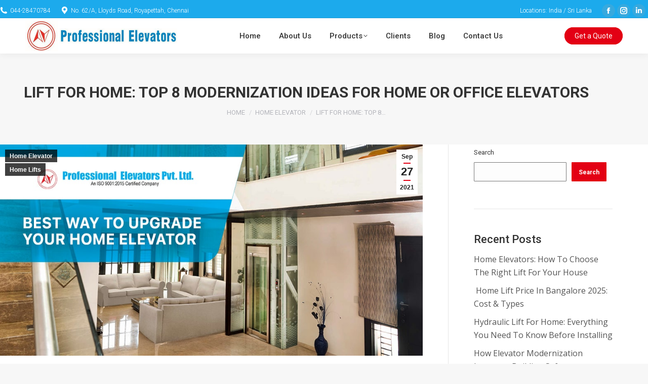

--- FILE ---
content_type: text/html; charset=UTF-8
request_url: https://www.professionalelevators.com/elevator-modernization-8-best-ways-for-your-home-office-elevator/
body_size: 34497
content:
<!DOCTYPE html>
<!--[if !(IE 6) | !(IE 7) | !(IE 8)  ]><!-->
<html dir="ltr" lang="en-US" prefix="og: https://ogp.me/ns#" class="no-js">
<!--<![endif]-->
<head>
	<meta charset="UTF-8" />
		<meta name="viewport" content="width=device-width, initial-scale=1, maximum-scale=1, user-scalable=0">
		<meta name="theme-color" content="#e30014"/>	<link rel="profile" href="https://gmpg.org/xfn/11" />
	
		<!-- All in One SEO 4.8.7.2 - aioseo.com -->
	<meta name="description" content="Lift for home upgrades are essential for safety, comfort, and modern living. Discover powerful elevator modernization tips perfect for homes and offices." />
	<meta name="robots" content="max-image-preview:large" />
	<meta name="author" content="Sujay"/>
	<link rel="canonical" href="https://www.professionalelevators.com/elevator-modernization-8-best-ways-for-your-home-office-elevator/" />
	<meta name="generator" content="All in One SEO (AIOSEO) 4.8.7.2" />
		<meta property="og:locale" content="en_US" />
		<meta property="og:site_name" content="Professional Elevators | Elevator And Lifts Manufacturer Company In Chennai, India - Scaling Heights Since 1999" />
		<meta property="og:type" content="article" />
		<meta property="og:title" content="Lift for Home: Best Elevator Modernization Tips" />
		<meta property="og:description" content="Lift for home upgrades are essential for safety, comfort, and modern living. Discover powerful elevator modernization tips perfect for homes and offices." />
		<meta property="og:url" content="https://www.professionalelevators.com/elevator-modernization-8-best-ways-for-your-home-office-elevator/" />
		<meta property="article:published_time" content="2021-09-27T11:11:25+00:00" />
		<meta property="article:modified_time" content="2025-07-02T11:34:58+00:00" />
		<meta property="article:publisher" content="https://www.facebook.com/professionalelevators/" />
		<meta name="twitter:card" content="summary" />
		<meta name="twitter:title" content="Lift for Home: Best Elevator Modernization Tips" />
		<meta name="twitter:description" content="Lift for home upgrades are essential for safety, comfort, and modern living. Discover powerful elevator modernization tips perfect for homes and offices." />
		<script type="application/ld+json" class="aioseo-schema">
			{"@context":"https:\/\/schema.org","@graph":[{"@type":"BlogPosting","@id":"https:\/\/www.professionalelevators.com\/elevator-modernization-8-best-ways-for-your-home-office-elevator\/#blogposting","name":"Lift for Home: Best Elevator Modernization Tips","headline":"Lift for Home: Top 8 Modernization Ideas for Home or Office Elevators","author":{"@id":"https:\/\/www.professionalelevators.com\/author\/sujay\/#author"},"publisher":{"@id":"https:\/\/www.professionalelevators.com\/#organization"},"image":{"@type":"ImageObject","url":"https:\/\/www.professionalelevators.com\/wp-content\/uploads\/2021\/09\/home-elevators-banner-min.jpg","width":1024,"height":512,"caption":"Elevator modernization_blogbanner"},"datePublished":"2021-09-27T11:11:25+00:00","dateModified":"2025-07-02T11:34:58+00:00","inLanguage":"en-US","mainEntityOfPage":{"@id":"https:\/\/www.professionalelevators.com\/elevator-modernization-8-best-ways-for-your-home-office-elevator\/#webpage"},"isPartOf":{"@id":"https:\/\/www.professionalelevators.com\/elevator-modernization-8-best-ways-for-your-home-office-elevator\/#webpage"},"articleSection":"Home Elevator, Home Lifts"},{"@type":"BreadcrumbList","@id":"https:\/\/www.professionalelevators.com\/elevator-modernization-8-best-ways-for-your-home-office-elevator\/#breadcrumblist","itemListElement":[{"@type":"ListItem","@id":"https:\/\/www.professionalelevators.com#listItem","position":1,"name":"Home","item":"https:\/\/www.professionalelevators.com","nextItem":{"@type":"ListItem","@id":"https:\/\/www.professionalelevators.com\/category\/home-elevator\/#listItem","name":"Home Elevator"}},{"@type":"ListItem","@id":"https:\/\/www.professionalelevators.com\/category\/home-elevator\/#listItem","position":2,"name":"Home Elevator","item":"https:\/\/www.professionalelevators.com\/category\/home-elevator\/","nextItem":{"@type":"ListItem","@id":"https:\/\/www.professionalelevators.com\/elevator-modernization-8-best-ways-for-your-home-office-elevator\/#listItem","name":"Lift for Home: Top 8 Modernization Ideas for Home or Office Elevators"},"previousItem":{"@type":"ListItem","@id":"https:\/\/www.professionalelevators.com#listItem","name":"Home"}},{"@type":"ListItem","@id":"https:\/\/www.professionalelevators.com\/elevator-modernization-8-best-ways-for-your-home-office-elevator\/#listItem","position":3,"name":"Lift for Home: Top 8 Modernization Ideas for Home or Office Elevators","previousItem":{"@type":"ListItem","@id":"https:\/\/www.professionalelevators.com\/category\/home-elevator\/#listItem","name":"Home Elevator"}}]},{"@type":"Organization","@id":"https:\/\/www.professionalelevators.com\/#organization","name":"www.professionalelevators.com","description":"Scaling Heights Since 1999","url":"https:\/\/www.professionalelevators.com\/","sameAs":["https:\/\/www.facebook.com\/professionalelevators\/","https:\/\/in.linkedin.com\/company\/professional-elevators"]},{"@type":"Person","@id":"https:\/\/www.professionalelevators.com\/author\/sujay\/#author","url":"https:\/\/www.professionalelevators.com\/author\/sujay\/","name":"Sujay","image":{"@type":"ImageObject","@id":"https:\/\/www.professionalelevators.com\/elevator-modernization-8-best-ways-for-your-home-office-elevator\/#authorImage","url":"https:\/\/secure.gravatar.com\/avatar\/3facf00588097ace14e54027aa13a191b065b330afab63fe6cc63706101f1425?s=96&d=mm&r=g","width":96,"height":96,"caption":"Sujay"}},{"@type":"WebPage","@id":"https:\/\/www.professionalelevators.com\/elevator-modernization-8-best-ways-for-your-home-office-elevator\/#webpage","url":"https:\/\/www.professionalelevators.com\/elevator-modernization-8-best-ways-for-your-home-office-elevator\/","name":"Lift for Home: Best Elevator Modernization Tips","description":"Lift for home upgrades are essential for safety, comfort, and modern living. Discover powerful elevator modernization tips perfect for homes and offices.","inLanguage":"en-US","isPartOf":{"@id":"https:\/\/www.professionalelevators.com\/#website"},"breadcrumb":{"@id":"https:\/\/www.professionalelevators.com\/elevator-modernization-8-best-ways-for-your-home-office-elevator\/#breadcrumblist"},"author":{"@id":"https:\/\/www.professionalelevators.com\/author\/sujay\/#author"},"creator":{"@id":"https:\/\/www.professionalelevators.com\/author\/sujay\/#author"},"image":{"@type":"ImageObject","url":"https:\/\/www.professionalelevators.com\/wp-content\/uploads\/2021\/09\/home-elevators-banner-min.jpg","@id":"https:\/\/www.professionalelevators.com\/elevator-modernization-8-best-ways-for-your-home-office-elevator\/#mainImage","width":1024,"height":512,"caption":"Elevator modernization_blogbanner"},"primaryImageOfPage":{"@id":"https:\/\/www.professionalelevators.com\/elevator-modernization-8-best-ways-for-your-home-office-elevator\/#mainImage"},"datePublished":"2021-09-27T11:11:25+00:00","dateModified":"2025-07-02T11:34:58+00:00"},{"@type":"WebSite","@id":"https:\/\/www.professionalelevators.com\/#website","url":"https:\/\/www.professionalelevators.com\/","name":"Professional Elevators | Elevator And Lifts Manufacturer Company In Chennai, India","description":"Scaling Heights Since 1999","inLanguage":"en-US","publisher":{"@id":"https:\/\/www.professionalelevators.com\/#organization"}}]}
		</script>
		<!-- All in One SEO -->


	<!-- This site is optimized with the Yoast SEO plugin v26.1 - https://yoast.com/wordpress/plugins/seo/ -->
	<title>Lift for Home: Best Elevator Modernization Tips</title>
	<meta name="description" content="Lift for home upgrades are essential for safety, comfort, and modern living. Discover powerful elevator modernization tips perfect for homes and offices." />
	<link rel="canonical" href="https://www.professionalelevators.com/elevator-modernization-8-best-ways-for-your-home-office-elevator/" />
	<meta property="og:locale" content="en_US" />
	<meta property="og:type" content="article" />
	<meta property="og:title" content="Lift for Home: Best Elevator Modernization Tips" />
	<meta property="og:description" content="Lift for home upgrades are essential for safety, comfort, and modern living. Discover powerful elevator modernization tips perfect for homes and offices." />
	<meta property="og:url" content="https://www.professionalelevators.com/elevator-modernization-8-best-ways-for-your-home-office-elevator/" />
	<meta property="og:site_name" content="Professional Elevators | Elevator And Lifts Manufacturer Company In Chennai, India" />
	<meta property="article:published_time" content="2021-09-27T11:11:25+00:00" />
	<meta property="article:modified_time" content="2025-07-02T11:34:58+00:00" />
	<meta property="og:image" content="https://www.professionalelevators.com/wp-content/uploads/2021/09/home-elevators-banner-min.jpg" />
	<meta property="og:image:width" content="1024" />
	<meta property="og:image:height" content="512" />
	<meta property="og:image:type" content="image/jpeg" />
	<meta name="author" content="Sujay" />
	<meta name="twitter:card" content="summary_large_image" />
	<meta name="twitter:label1" content="Written by" />
	<meta name="twitter:data1" content="Sujay" />
	<meta name="twitter:label2" content="Est. reading time" />
	<meta name="twitter:data2" content="5 minutes" />
	<script type="application/ld+json" class="yoast-schema-graph">{"@context":"https://schema.org","@graph":[{"@type":"WebPage","@id":"https://www.professionalelevators.com/elevator-modernization-8-best-ways-for-your-home-office-elevator/","url":"https://www.professionalelevators.com/elevator-modernization-8-best-ways-for-your-home-office-elevator/","name":"Lift for Home: Best Elevator Modernization Tips","isPartOf":{"@id":"https://www.professionalelevators.com/#website"},"primaryImageOfPage":{"@id":"https://www.professionalelevators.com/elevator-modernization-8-best-ways-for-your-home-office-elevator/#primaryimage"},"image":{"@id":"https://www.professionalelevators.com/elevator-modernization-8-best-ways-for-your-home-office-elevator/#primaryimage"},"thumbnailUrl":"https://www.professionalelevators.com/wp-content/uploads/2021/09/home-elevators-banner-min.jpg","datePublished":"2021-09-27T11:11:25+00:00","dateModified":"2025-07-02T11:34:58+00:00","author":{"@id":"https://www.professionalelevators.com/#/schema/person/0ddd6a8ab64903bb848d1b70302d6293"},"description":"Lift for home upgrades are essential for safety, comfort, and modern living. Discover powerful elevator modernization tips perfect for homes and offices.","breadcrumb":{"@id":"https://www.professionalelevators.com/elevator-modernization-8-best-ways-for-your-home-office-elevator/#breadcrumb"},"inLanguage":"en-US","potentialAction":[{"@type":"ReadAction","target":["https://www.professionalelevators.com/elevator-modernization-8-best-ways-for-your-home-office-elevator/"]}]},{"@type":"ImageObject","inLanguage":"en-US","@id":"https://www.professionalelevators.com/elevator-modernization-8-best-ways-for-your-home-office-elevator/#primaryimage","url":"https://www.professionalelevators.com/wp-content/uploads/2021/09/home-elevators-banner-min.jpg","contentUrl":"https://www.professionalelevators.com/wp-content/uploads/2021/09/home-elevators-banner-min.jpg","width":1024,"height":512,"caption":"Elevator modernization_blogbanner"},{"@type":"BreadcrumbList","@id":"https://www.professionalelevators.com/elevator-modernization-8-best-ways-for-your-home-office-elevator/#breadcrumb","itemListElement":[{"@type":"ListItem","position":1,"name":"Home","item":"https://www.professionalelevators.com/"},{"@type":"ListItem","position":2,"name":"Blog","item":"https://www.professionalelevators.com/blog/"},{"@type":"ListItem","position":3,"name":"Lift for Home: Top 8 Modernization Ideas for Home or Office Elevators"}]},{"@type":"WebSite","@id":"https://www.professionalelevators.com/#website","url":"https://www.professionalelevators.com/","name":"Professional Elevators | Elevator And Lifts Manufacturer Company In Chennai, India","description":"Scaling Heights Since 1999","potentialAction":[{"@type":"SearchAction","target":{"@type":"EntryPoint","urlTemplate":"https://www.professionalelevators.com/?s={search_term_string}"},"query-input":{"@type":"PropertyValueSpecification","valueRequired":true,"valueName":"search_term_string"}}],"inLanguage":"en-US"},{"@type":"Person","@id":"https://www.professionalelevators.com/#/schema/person/0ddd6a8ab64903bb848d1b70302d6293","name":"Sujay","image":{"@type":"ImageObject","inLanguage":"en-US","@id":"https://www.professionalelevators.com/#/schema/person/image/","url":"https://secure.gravatar.com/avatar/3facf00588097ace14e54027aa13a191b065b330afab63fe6cc63706101f1425?s=96&d=mm&r=g","contentUrl":"https://secure.gravatar.com/avatar/3facf00588097ace14e54027aa13a191b065b330afab63fe6cc63706101f1425?s=96&d=mm&r=g","caption":"Sujay"},"url":"https://www.professionalelevators.com/author/sujay/"}]}</script>
	<!-- / Yoast SEO plugin. -->


<link rel='dns-prefetch' href='//js-na2.hs-scripts.com' />
<link rel='dns-prefetch' href='//www.googletagmanager.com' />
<link rel='dns-prefetch' href='//fonts.googleapis.com' />
<link rel="alternate" type="application/rss+xml" title="Professional Elevators | Elevator And Lifts Manufacturer Company In Chennai, India &raquo; Feed" href="https://www.professionalelevators.com/feed/" />
<link rel="alternate" type="application/rss+xml" title="Professional Elevators | Elevator And Lifts Manufacturer Company In Chennai, India &raquo; Comments Feed" href="https://www.professionalelevators.com/comments/feed/" />
<link rel="alternate" title="oEmbed (JSON)" type="application/json+oembed" href="https://www.professionalelevators.com/wp-json/oembed/1.0/embed?url=https%3A%2F%2Fwww.professionalelevators.com%2Felevator-modernization-8-best-ways-for-your-home-office-elevator%2F" />
<link rel="alternate" title="oEmbed (XML)" type="text/xml+oembed" href="https://www.professionalelevators.com/wp-json/oembed/1.0/embed?url=https%3A%2F%2Fwww.professionalelevators.com%2Felevator-modernization-8-best-ways-for-your-home-office-elevator%2F&#038;format=xml" />
<style id='wp-img-auto-sizes-contain-inline-css'>
img:is([sizes=auto i],[sizes^="auto," i]){contain-intrinsic-size:3000px 1500px}
/*# sourceURL=wp-img-auto-sizes-contain-inline-css */
</style>
<style id='wp-emoji-styles-inline-css'>

	img.wp-smiley, img.emoji {
		display: inline !important;
		border: none !important;
		box-shadow: none !important;
		height: 1em !important;
		width: 1em !important;
		margin: 0 0.07em !important;
		vertical-align: -0.1em !important;
		background: none !important;
		padding: 0 !important;
	}
/*# sourceURL=wp-emoji-styles-inline-css */
</style>
<style id='wp-block-library-inline-css'>
:root{--wp-block-synced-color:#7a00df;--wp-block-synced-color--rgb:122,0,223;--wp-bound-block-color:var(--wp-block-synced-color);--wp-editor-canvas-background:#ddd;--wp-admin-theme-color:#007cba;--wp-admin-theme-color--rgb:0,124,186;--wp-admin-theme-color-darker-10:#006ba1;--wp-admin-theme-color-darker-10--rgb:0,107,160.5;--wp-admin-theme-color-darker-20:#005a87;--wp-admin-theme-color-darker-20--rgb:0,90,135;--wp-admin-border-width-focus:2px}@media (min-resolution:192dpi){:root{--wp-admin-border-width-focus:1.5px}}.wp-element-button{cursor:pointer}:root .has-very-light-gray-background-color{background-color:#eee}:root .has-very-dark-gray-background-color{background-color:#313131}:root .has-very-light-gray-color{color:#eee}:root .has-very-dark-gray-color{color:#313131}:root .has-vivid-green-cyan-to-vivid-cyan-blue-gradient-background{background:linear-gradient(135deg,#00d084,#0693e3)}:root .has-purple-crush-gradient-background{background:linear-gradient(135deg,#34e2e4,#4721fb 50%,#ab1dfe)}:root .has-hazy-dawn-gradient-background{background:linear-gradient(135deg,#faaca8,#dad0ec)}:root .has-subdued-olive-gradient-background{background:linear-gradient(135deg,#fafae1,#67a671)}:root .has-atomic-cream-gradient-background{background:linear-gradient(135deg,#fdd79a,#004a59)}:root .has-nightshade-gradient-background{background:linear-gradient(135deg,#330968,#31cdcf)}:root .has-midnight-gradient-background{background:linear-gradient(135deg,#020381,#2874fc)}:root{--wp--preset--font-size--normal:16px;--wp--preset--font-size--huge:42px}.has-regular-font-size{font-size:1em}.has-larger-font-size{font-size:2.625em}.has-normal-font-size{font-size:var(--wp--preset--font-size--normal)}.has-huge-font-size{font-size:var(--wp--preset--font-size--huge)}.has-text-align-center{text-align:center}.has-text-align-left{text-align:left}.has-text-align-right{text-align:right}.has-fit-text{white-space:nowrap!important}#end-resizable-editor-section{display:none}.aligncenter{clear:both}.items-justified-left{justify-content:flex-start}.items-justified-center{justify-content:center}.items-justified-right{justify-content:flex-end}.items-justified-space-between{justify-content:space-between}.screen-reader-text{border:0;clip-path:inset(50%);height:1px;margin:-1px;overflow:hidden;padding:0;position:absolute;width:1px;word-wrap:normal!important}.screen-reader-text:focus{background-color:#ddd;clip-path:none;color:#444;display:block;font-size:1em;height:auto;left:5px;line-height:normal;padding:15px 23px 14px;text-decoration:none;top:5px;width:auto;z-index:100000}html :where(.has-border-color){border-style:solid}html :where([style*=border-top-color]){border-top-style:solid}html :where([style*=border-right-color]){border-right-style:solid}html :where([style*=border-bottom-color]){border-bottom-style:solid}html :where([style*=border-left-color]){border-left-style:solid}html :where([style*=border-width]){border-style:solid}html :where([style*=border-top-width]){border-top-style:solid}html :where([style*=border-right-width]){border-right-style:solid}html :where([style*=border-bottom-width]){border-bottom-style:solid}html :where([style*=border-left-width]){border-left-style:solid}html :where(img[class*=wp-image-]){height:auto;max-width:100%}:where(figure){margin:0 0 1em}html :where(.is-position-sticky){--wp-admin--admin-bar--position-offset:var(--wp-admin--admin-bar--height,0px)}@media screen and (max-width:600px){html :where(.is-position-sticky){--wp-admin--admin-bar--position-offset:0px}}

/*# sourceURL=wp-block-library-inline-css */
</style><style id='wp-block-button-inline-css'>
.wp-block-button__link{align-content:center;box-sizing:border-box;cursor:pointer;display:inline-block;height:100%;text-align:center;word-break:break-word}.wp-block-button__link.aligncenter{text-align:center}.wp-block-button__link.alignright{text-align:right}:where(.wp-block-button__link){border-radius:9999px;box-shadow:none;padding:calc(.667em + 2px) calc(1.333em + 2px);text-decoration:none}.wp-block-button[style*=text-decoration] .wp-block-button__link{text-decoration:inherit}.wp-block-buttons>.wp-block-button.has-custom-width{max-width:none}.wp-block-buttons>.wp-block-button.has-custom-width .wp-block-button__link{width:100%}.wp-block-buttons>.wp-block-button.has-custom-font-size .wp-block-button__link{font-size:inherit}.wp-block-buttons>.wp-block-button.wp-block-button__width-25{width:calc(25% - var(--wp--style--block-gap, .5em)*.75)}.wp-block-buttons>.wp-block-button.wp-block-button__width-50{width:calc(50% - var(--wp--style--block-gap, .5em)*.5)}.wp-block-buttons>.wp-block-button.wp-block-button__width-75{width:calc(75% - var(--wp--style--block-gap, .5em)*.25)}.wp-block-buttons>.wp-block-button.wp-block-button__width-100{flex-basis:100%;width:100%}.wp-block-buttons.is-vertical>.wp-block-button.wp-block-button__width-25{width:25%}.wp-block-buttons.is-vertical>.wp-block-button.wp-block-button__width-50{width:50%}.wp-block-buttons.is-vertical>.wp-block-button.wp-block-button__width-75{width:75%}.wp-block-button.is-style-squared,.wp-block-button__link.wp-block-button.is-style-squared{border-radius:0}.wp-block-button.no-border-radius,.wp-block-button__link.no-border-radius{border-radius:0!important}:root :where(.wp-block-button .wp-block-button__link.is-style-outline),:root :where(.wp-block-button.is-style-outline>.wp-block-button__link){border:2px solid;padding:.667em 1.333em}:root :where(.wp-block-button .wp-block-button__link.is-style-outline:not(.has-text-color)),:root :where(.wp-block-button.is-style-outline>.wp-block-button__link:not(.has-text-color)){color:currentColor}:root :where(.wp-block-button .wp-block-button__link.is-style-outline:not(.has-background)),:root :where(.wp-block-button.is-style-outline>.wp-block-button__link:not(.has-background)){background-color:initial;background-image:none}
/*# sourceURL=https://www.professionalelevators.com/wp-includes/blocks/button/style.min.css */
</style>
<style id='wp-block-heading-inline-css'>
h1:where(.wp-block-heading).has-background,h2:where(.wp-block-heading).has-background,h3:where(.wp-block-heading).has-background,h4:where(.wp-block-heading).has-background,h5:where(.wp-block-heading).has-background,h6:where(.wp-block-heading).has-background{padding:1.25em 2.375em}h1.has-text-align-left[style*=writing-mode]:where([style*=vertical-lr]),h1.has-text-align-right[style*=writing-mode]:where([style*=vertical-rl]),h2.has-text-align-left[style*=writing-mode]:where([style*=vertical-lr]),h2.has-text-align-right[style*=writing-mode]:where([style*=vertical-rl]),h3.has-text-align-left[style*=writing-mode]:where([style*=vertical-lr]),h3.has-text-align-right[style*=writing-mode]:where([style*=vertical-rl]),h4.has-text-align-left[style*=writing-mode]:where([style*=vertical-lr]),h4.has-text-align-right[style*=writing-mode]:where([style*=vertical-rl]),h5.has-text-align-left[style*=writing-mode]:where([style*=vertical-lr]),h5.has-text-align-right[style*=writing-mode]:where([style*=vertical-rl]),h6.has-text-align-left[style*=writing-mode]:where([style*=vertical-lr]),h6.has-text-align-right[style*=writing-mode]:where([style*=vertical-rl]){rotate:180deg}
/*# sourceURL=https://www.professionalelevators.com/wp-includes/blocks/heading/style.min.css */
</style>
<style id='wp-block-latest-comments-inline-css'>
ol.wp-block-latest-comments{box-sizing:border-box;margin-left:0}:where(.wp-block-latest-comments:not([style*=line-height] .wp-block-latest-comments__comment)){line-height:1.1}:where(.wp-block-latest-comments:not([style*=line-height] .wp-block-latest-comments__comment-excerpt p)){line-height:1.8}.has-dates :where(.wp-block-latest-comments:not([style*=line-height])),.has-excerpts :where(.wp-block-latest-comments:not([style*=line-height])){line-height:1.5}.wp-block-latest-comments .wp-block-latest-comments{padding-left:0}.wp-block-latest-comments__comment{list-style:none;margin-bottom:1em}.has-avatars .wp-block-latest-comments__comment{list-style:none;min-height:2.25em}.has-avatars .wp-block-latest-comments__comment .wp-block-latest-comments__comment-excerpt,.has-avatars .wp-block-latest-comments__comment .wp-block-latest-comments__comment-meta{margin-left:3.25em}.wp-block-latest-comments__comment-excerpt p{font-size:.875em;margin:.36em 0 1.4em}.wp-block-latest-comments__comment-date{display:block;font-size:.75em}.wp-block-latest-comments .avatar,.wp-block-latest-comments__comment-avatar{border-radius:1.5em;display:block;float:left;height:2.5em;margin-right:.75em;width:2.5em}.wp-block-latest-comments[class*=-font-size] a,.wp-block-latest-comments[style*=font-size] a{font-size:inherit}
/*# sourceURL=https://www.professionalelevators.com/wp-includes/blocks/latest-comments/style.min.css */
</style>
<style id='wp-block-latest-posts-inline-css'>
.wp-block-latest-posts{box-sizing:border-box}.wp-block-latest-posts.alignleft{margin-right:2em}.wp-block-latest-posts.alignright{margin-left:2em}.wp-block-latest-posts.wp-block-latest-posts__list{list-style:none}.wp-block-latest-posts.wp-block-latest-posts__list li{clear:both;overflow-wrap:break-word}.wp-block-latest-posts.is-grid{display:flex;flex-wrap:wrap}.wp-block-latest-posts.is-grid li{margin:0 1.25em 1.25em 0;width:100%}@media (min-width:600px){.wp-block-latest-posts.columns-2 li{width:calc(50% - .625em)}.wp-block-latest-posts.columns-2 li:nth-child(2n){margin-right:0}.wp-block-latest-posts.columns-3 li{width:calc(33.33333% - .83333em)}.wp-block-latest-posts.columns-3 li:nth-child(3n){margin-right:0}.wp-block-latest-posts.columns-4 li{width:calc(25% - .9375em)}.wp-block-latest-posts.columns-4 li:nth-child(4n){margin-right:0}.wp-block-latest-posts.columns-5 li{width:calc(20% - 1em)}.wp-block-latest-posts.columns-5 li:nth-child(5n){margin-right:0}.wp-block-latest-posts.columns-6 li{width:calc(16.66667% - 1.04167em)}.wp-block-latest-posts.columns-6 li:nth-child(6n){margin-right:0}}:root :where(.wp-block-latest-posts.is-grid){padding:0}:root :where(.wp-block-latest-posts.wp-block-latest-posts__list){padding-left:0}.wp-block-latest-posts__post-author,.wp-block-latest-posts__post-date{display:block;font-size:.8125em}.wp-block-latest-posts__post-excerpt,.wp-block-latest-posts__post-full-content{margin-bottom:1em;margin-top:.5em}.wp-block-latest-posts__featured-image a{display:inline-block}.wp-block-latest-posts__featured-image img{height:auto;max-width:100%;width:auto}.wp-block-latest-posts__featured-image.alignleft{float:left;margin-right:1em}.wp-block-latest-posts__featured-image.alignright{float:right;margin-left:1em}.wp-block-latest-posts__featured-image.aligncenter{margin-bottom:1em;text-align:center}
/*# sourceURL=https://www.professionalelevators.com/wp-includes/blocks/latest-posts/style.min.css */
</style>
<style id='wp-block-buttons-inline-css'>
.wp-block-buttons{box-sizing:border-box}.wp-block-buttons.is-vertical{flex-direction:column}.wp-block-buttons.is-vertical>.wp-block-button:last-child{margin-bottom:0}.wp-block-buttons>.wp-block-button{display:inline-block;margin:0}.wp-block-buttons.is-content-justification-left{justify-content:flex-start}.wp-block-buttons.is-content-justification-left.is-vertical{align-items:flex-start}.wp-block-buttons.is-content-justification-center{justify-content:center}.wp-block-buttons.is-content-justification-center.is-vertical{align-items:center}.wp-block-buttons.is-content-justification-right{justify-content:flex-end}.wp-block-buttons.is-content-justification-right.is-vertical{align-items:flex-end}.wp-block-buttons.is-content-justification-space-between{justify-content:space-between}.wp-block-buttons.aligncenter{text-align:center}.wp-block-buttons:not(.is-content-justification-space-between,.is-content-justification-right,.is-content-justification-left,.is-content-justification-center) .wp-block-button.aligncenter{margin-left:auto;margin-right:auto;width:100%}.wp-block-buttons[style*=text-decoration] .wp-block-button,.wp-block-buttons[style*=text-decoration] .wp-block-button__link{text-decoration:inherit}.wp-block-buttons.has-custom-font-size .wp-block-button__link{font-size:inherit}.wp-block-buttons .wp-block-button__link{width:100%}.wp-block-button.aligncenter{text-align:center}
/*# sourceURL=https://www.professionalelevators.com/wp-includes/blocks/buttons/style.min.css */
</style>
<style id='wp-block-search-inline-css'>
.wp-block-search__button{margin-left:10px;word-break:normal}.wp-block-search__button.has-icon{line-height:0}.wp-block-search__button svg{height:1.25em;min-height:24px;min-width:24px;width:1.25em;fill:currentColor;vertical-align:text-bottom}:where(.wp-block-search__button){border:1px solid #ccc;padding:6px 10px}.wp-block-search__inside-wrapper{display:flex;flex:auto;flex-wrap:nowrap;max-width:100%}.wp-block-search__label{width:100%}.wp-block-search.wp-block-search__button-only .wp-block-search__button{box-sizing:border-box;display:flex;flex-shrink:0;justify-content:center;margin-left:0;max-width:100%}.wp-block-search.wp-block-search__button-only .wp-block-search__inside-wrapper{min-width:0!important;transition-property:width}.wp-block-search.wp-block-search__button-only .wp-block-search__input{flex-basis:100%;transition-duration:.3s}.wp-block-search.wp-block-search__button-only.wp-block-search__searchfield-hidden,.wp-block-search.wp-block-search__button-only.wp-block-search__searchfield-hidden .wp-block-search__inside-wrapper{overflow:hidden}.wp-block-search.wp-block-search__button-only.wp-block-search__searchfield-hidden .wp-block-search__input{border-left-width:0!important;border-right-width:0!important;flex-basis:0;flex-grow:0;margin:0;min-width:0!important;padding-left:0!important;padding-right:0!important;width:0!important}:where(.wp-block-search__input){appearance:none;border:1px solid #949494;flex-grow:1;font-family:inherit;font-size:inherit;font-style:inherit;font-weight:inherit;letter-spacing:inherit;line-height:inherit;margin-left:0;margin-right:0;min-width:3rem;padding:8px;text-decoration:unset!important;text-transform:inherit}:where(.wp-block-search__button-inside .wp-block-search__inside-wrapper){background-color:#fff;border:1px solid #949494;box-sizing:border-box;padding:4px}:where(.wp-block-search__button-inside .wp-block-search__inside-wrapper) .wp-block-search__input{border:none;border-radius:0;padding:0 4px}:where(.wp-block-search__button-inside .wp-block-search__inside-wrapper) .wp-block-search__input:focus{outline:none}:where(.wp-block-search__button-inside .wp-block-search__inside-wrapper) :where(.wp-block-search__button){padding:4px 8px}.wp-block-search.aligncenter .wp-block-search__inside-wrapper{margin:auto}.wp-block[data-align=right] .wp-block-search.wp-block-search__button-only .wp-block-search__inside-wrapper{float:right}
/*# sourceURL=https://www.professionalelevators.com/wp-includes/blocks/search/style.min.css */
</style>
<style id='wp-block-search-theme-inline-css'>
.wp-block-search .wp-block-search__label{font-weight:700}.wp-block-search__button{border:1px solid #ccc;padding:.375em .625em}
/*# sourceURL=https://www.professionalelevators.com/wp-includes/blocks/search/theme.min.css */
</style>
<style id='wp-block-columns-inline-css'>
.wp-block-columns{box-sizing:border-box;display:flex;flex-wrap:wrap!important}@media (min-width:782px){.wp-block-columns{flex-wrap:nowrap!important}}.wp-block-columns{align-items:normal!important}.wp-block-columns.are-vertically-aligned-top{align-items:flex-start}.wp-block-columns.are-vertically-aligned-center{align-items:center}.wp-block-columns.are-vertically-aligned-bottom{align-items:flex-end}@media (max-width:781px){.wp-block-columns:not(.is-not-stacked-on-mobile)>.wp-block-column{flex-basis:100%!important}}@media (min-width:782px){.wp-block-columns:not(.is-not-stacked-on-mobile)>.wp-block-column{flex-basis:0;flex-grow:1}.wp-block-columns:not(.is-not-stacked-on-mobile)>.wp-block-column[style*=flex-basis]{flex-grow:0}}.wp-block-columns.is-not-stacked-on-mobile{flex-wrap:nowrap!important}.wp-block-columns.is-not-stacked-on-mobile>.wp-block-column{flex-basis:0;flex-grow:1}.wp-block-columns.is-not-stacked-on-mobile>.wp-block-column[style*=flex-basis]{flex-grow:0}:where(.wp-block-columns){margin-bottom:1.75em}:where(.wp-block-columns.has-background){padding:1.25em 2.375em}.wp-block-column{flex-grow:1;min-width:0;overflow-wrap:break-word;word-break:break-word}.wp-block-column.is-vertically-aligned-top{align-self:flex-start}.wp-block-column.is-vertically-aligned-center{align-self:center}.wp-block-column.is-vertically-aligned-bottom{align-self:flex-end}.wp-block-column.is-vertically-aligned-stretch{align-self:stretch}.wp-block-column.is-vertically-aligned-bottom,.wp-block-column.is-vertically-aligned-center,.wp-block-column.is-vertically-aligned-top{width:100%}
/*# sourceURL=https://www.professionalelevators.com/wp-includes/blocks/columns/style.min.css */
</style>
<style id='wp-block-group-inline-css'>
.wp-block-group{box-sizing:border-box}:where(.wp-block-group.wp-block-group-is-layout-constrained){position:relative}
/*# sourceURL=https://www.professionalelevators.com/wp-includes/blocks/group/style.min.css */
</style>
<style id='wp-block-group-theme-inline-css'>
:where(.wp-block-group.has-background){padding:1.25em 2.375em}
/*# sourceURL=https://www.professionalelevators.com/wp-includes/blocks/group/theme.min.css */
</style>
<style id='global-styles-inline-css'>
:root{--wp--preset--aspect-ratio--square: 1;--wp--preset--aspect-ratio--4-3: 4/3;--wp--preset--aspect-ratio--3-4: 3/4;--wp--preset--aspect-ratio--3-2: 3/2;--wp--preset--aspect-ratio--2-3: 2/3;--wp--preset--aspect-ratio--16-9: 16/9;--wp--preset--aspect-ratio--9-16: 9/16;--wp--preset--color--black: #000000;--wp--preset--color--cyan-bluish-gray: #abb8c3;--wp--preset--color--white: #FFF;--wp--preset--color--pale-pink: #f78da7;--wp--preset--color--vivid-red: #cf2e2e;--wp--preset--color--luminous-vivid-orange: #ff6900;--wp--preset--color--luminous-vivid-amber: #fcb900;--wp--preset--color--light-green-cyan: #7bdcb5;--wp--preset--color--vivid-green-cyan: #00d084;--wp--preset--color--pale-cyan-blue: #8ed1fc;--wp--preset--color--vivid-cyan-blue: #0693e3;--wp--preset--color--vivid-purple: #9b51e0;--wp--preset--color--accent: #e30014;--wp--preset--color--dark-gray: #111;--wp--preset--color--light-gray: #767676;--wp--preset--gradient--vivid-cyan-blue-to-vivid-purple: linear-gradient(135deg,rgb(6,147,227) 0%,rgb(155,81,224) 100%);--wp--preset--gradient--light-green-cyan-to-vivid-green-cyan: linear-gradient(135deg,rgb(122,220,180) 0%,rgb(0,208,130) 100%);--wp--preset--gradient--luminous-vivid-amber-to-luminous-vivid-orange: linear-gradient(135deg,rgb(252,185,0) 0%,rgb(255,105,0) 100%);--wp--preset--gradient--luminous-vivid-orange-to-vivid-red: linear-gradient(135deg,rgb(255,105,0) 0%,rgb(207,46,46) 100%);--wp--preset--gradient--very-light-gray-to-cyan-bluish-gray: linear-gradient(135deg,rgb(238,238,238) 0%,rgb(169,184,195) 100%);--wp--preset--gradient--cool-to-warm-spectrum: linear-gradient(135deg,rgb(74,234,220) 0%,rgb(151,120,209) 20%,rgb(207,42,186) 40%,rgb(238,44,130) 60%,rgb(251,105,98) 80%,rgb(254,248,76) 100%);--wp--preset--gradient--blush-light-purple: linear-gradient(135deg,rgb(255,206,236) 0%,rgb(152,150,240) 100%);--wp--preset--gradient--blush-bordeaux: linear-gradient(135deg,rgb(254,205,165) 0%,rgb(254,45,45) 50%,rgb(107,0,62) 100%);--wp--preset--gradient--luminous-dusk: linear-gradient(135deg,rgb(255,203,112) 0%,rgb(199,81,192) 50%,rgb(65,88,208) 100%);--wp--preset--gradient--pale-ocean: linear-gradient(135deg,rgb(255,245,203) 0%,rgb(182,227,212) 50%,rgb(51,167,181) 100%);--wp--preset--gradient--electric-grass: linear-gradient(135deg,rgb(202,248,128) 0%,rgb(113,206,126) 100%);--wp--preset--gradient--midnight: linear-gradient(135deg,rgb(2,3,129) 0%,rgb(40,116,252) 100%);--wp--preset--font-size--small: 13px;--wp--preset--font-size--medium: 20px;--wp--preset--font-size--large: 36px;--wp--preset--font-size--x-large: 42px;--wp--preset--spacing--20: 0.44rem;--wp--preset--spacing--30: 0.67rem;--wp--preset--spacing--40: 1rem;--wp--preset--spacing--50: 1.5rem;--wp--preset--spacing--60: 2.25rem;--wp--preset--spacing--70: 3.38rem;--wp--preset--spacing--80: 5.06rem;--wp--preset--shadow--natural: 6px 6px 9px rgba(0, 0, 0, 0.2);--wp--preset--shadow--deep: 12px 12px 50px rgba(0, 0, 0, 0.4);--wp--preset--shadow--sharp: 6px 6px 0px rgba(0, 0, 0, 0.2);--wp--preset--shadow--outlined: 6px 6px 0px -3px rgb(255, 255, 255), 6px 6px rgb(0, 0, 0);--wp--preset--shadow--crisp: 6px 6px 0px rgb(0, 0, 0);}:where(.is-layout-flex){gap: 0.5em;}:where(.is-layout-grid){gap: 0.5em;}body .is-layout-flex{display: flex;}.is-layout-flex{flex-wrap: wrap;align-items: center;}.is-layout-flex > :is(*, div){margin: 0;}body .is-layout-grid{display: grid;}.is-layout-grid > :is(*, div){margin: 0;}:where(.wp-block-columns.is-layout-flex){gap: 2em;}:where(.wp-block-columns.is-layout-grid){gap: 2em;}:where(.wp-block-post-template.is-layout-flex){gap: 1.25em;}:where(.wp-block-post-template.is-layout-grid){gap: 1.25em;}.has-black-color{color: var(--wp--preset--color--black) !important;}.has-cyan-bluish-gray-color{color: var(--wp--preset--color--cyan-bluish-gray) !important;}.has-white-color{color: var(--wp--preset--color--white) !important;}.has-pale-pink-color{color: var(--wp--preset--color--pale-pink) !important;}.has-vivid-red-color{color: var(--wp--preset--color--vivid-red) !important;}.has-luminous-vivid-orange-color{color: var(--wp--preset--color--luminous-vivid-orange) !important;}.has-luminous-vivid-amber-color{color: var(--wp--preset--color--luminous-vivid-amber) !important;}.has-light-green-cyan-color{color: var(--wp--preset--color--light-green-cyan) !important;}.has-vivid-green-cyan-color{color: var(--wp--preset--color--vivid-green-cyan) !important;}.has-pale-cyan-blue-color{color: var(--wp--preset--color--pale-cyan-blue) !important;}.has-vivid-cyan-blue-color{color: var(--wp--preset--color--vivid-cyan-blue) !important;}.has-vivid-purple-color{color: var(--wp--preset--color--vivid-purple) !important;}.has-black-background-color{background-color: var(--wp--preset--color--black) !important;}.has-cyan-bluish-gray-background-color{background-color: var(--wp--preset--color--cyan-bluish-gray) !important;}.has-white-background-color{background-color: var(--wp--preset--color--white) !important;}.has-pale-pink-background-color{background-color: var(--wp--preset--color--pale-pink) !important;}.has-vivid-red-background-color{background-color: var(--wp--preset--color--vivid-red) !important;}.has-luminous-vivid-orange-background-color{background-color: var(--wp--preset--color--luminous-vivid-orange) !important;}.has-luminous-vivid-amber-background-color{background-color: var(--wp--preset--color--luminous-vivid-amber) !important;}.has-light-green-cyan-background-color{background-color: var(--wp--preset--color--light-green-cyan) !important;}.has-vivid-green-cyan-background-color{background-color: var(--wp--preset--color--vivid-green-cyan) !important;}.has-pale-cyan-blue-background-color{background-color: var(--wp--preset--color--pale-cyan-blue) !important;}.has-vivid-cyan-blue-background-color{background-color: var(--wp--preset--color--vivid-cyan-blue) !important;}.has-vivid-purple-background-color{background-color: var(--wp--preset--color--vivid-purple) !important;}.has-black-border-color{border-color: var(--wp--preset--color--black) !important;}.has-cyan-bluish-gray-border-color{border-color: var(--wp--preset--color--cyan-bluish-gray) !important;}.has-white-border-color{border-color: var(--wp--preset--color--white) !important;}.has-pale-pink-border-color{border-color: var(--wp--preset--color--pale-pink) !important;}.has-vivid-red-border-color{border-color: var(--wp--preset--color--vivid-red) !important;}.has-luminous-vivid-orange-border-color{border-color: var(--wp--preset--color--luminous-vivid-orange) !important;}.has-luminous-vivid-amber-border-color{border-color: var(--wp--preset--color--luminous-vivid-amber) !important;}.has-light-green-cyan-border-color{border-color: var(--wp--preset--color--light-green-cyan) !important;}.has-vivid-green-cyan-border-color{border-color: var(--wp--preset--color--vivid-green-cyan) !important;}.has-pale-cyan-blue-border-color{border-color: var(--wp--preset--color--pale-cyan-blue) !important;}.has-vivid-cyan-blue-border-color{border-color: var(--wp--preset--color--vivid-cyan-blue) !important;}.has-vivid-purple-border-color{border-color: var(--wp--preset--color--vivid-purple) !important;}.has-vivid-cyan-blue-to-vivid-purple-gradient-background{background: var(--wp--preset--gradient--vivid-cyan-blue-to-vivid-purple) !important;}.has-light-green-cyan-to-vivid-green-cyan-gradient-background{background: var(--wp--preset--gradient--light-green-cyan-to-vivid-green-cyan) !important;}.has-luminous-vivid-amber-to-luminous-vivid-orange-gradient-background{background: var(--wp--preset--gradient--luminous-vivid-amber-to-luminous-vivid-orange) !important;}.has-luminous-vivid-orange-to-vivid-red-gradient-background{background: var(--wp--preset--gradient--luminous-vivid-orange-to-vivid-red) !important;}.has-very-light-gray-to-cyan-bluish-gray-gradient-background{background: var(--wp--preset--gradient--very-light-gray-to-cyan-bluish-gray) !important;}.has-cool-to-warm-spectrum-gradient-background{background: var(--wp--preset--gradient--cool-to-warm-spectrum) !important;}.has-blush-light-purple-gradient-background{background: var(--wp--preset--gradient--blush-light-purple) !important;}.has-blush-bordeaux-gradient-background{background: var(--wp--preset--gradient--blush-bordeaux) !important;}.has-luminous-dusk-gradient-background{background: var(--wp--preset--gradient--luminous-dusk) !important;}.has-pale-ocean-gradient-background{background: var(--wp--preset--gradient--pale-ocean) !important;}.has-electric-grass-gradient-background{background: var(--wp--preset--gradient--electric-grass) !important;}.has-midnight-gradient-background{background: var(--wp--preset--gradient--midnight) !important;}.has-small-font-size{font-size: var(--wp--preset--font-size--small) !important;}.has-medium-font-size{font-size: var(--wp--preset--font-size--medium) !important;}.has-large-font-size{font-size: var(--wp--preset--font-size--large) !important;}.has-x-large-font-size{font-size: var(--wp--preset--font-size--x-large) !important;}
:where(.wp-block-columns.is-layout-flex){gap: 2em;}:where(.wp-block-columns.is-layout-grid){gap: 2em;}
/*# sourceURL=global-styles-inline-css */
</style>
<style id='core-block-supports-inline-css'>
.wp-container-core-columns-is-layout-9d6595d7{flex-wrap:nowrap;}
/*# sourceURL=core-block-supports-inline-css */
</style>

<style id='classic-theme-styles-inline-css'>
/*! This file is auto-generated */
.wp-block-button__link{color:#fff;background-color:#32373c;border-radius:9999px;box-shadow:none;text-decoration:none;padding:calc(.667em + 2px) calc(1.333em + 2px);font-size:1.125em}.wp-block-file__button{background:#32373c;color:#fff;text-decoration:none}
/*# sourceURL=/wp-includes/css/classic-themes.min.css */
</style>
<link rel='stylesheet' id='contact-form-7-css' href='https://www.professionalelevators.com/wp-content/plugins/contact-form-7/includes/css/styles.css?ver=6.1.2' media='all' />
<link rel='stylesheet' id='dscf7-math-captcha-style-css' href='https://www.professionalelevators.com/wp-content/plugins/ds-cf7-math-captcha/assets/css/style.css?ver=1.0.0' media='' />
<link rel='stylesheet' id='wpcf7-redirect-script-frontend-css' href='https://www.professionalelevators.com/wp-content/plugins/wpcf7-redirect/build/assets/frontend-script.css?ver=2c532d7e2be36f6af233' media='all' />
<link rel='stylesheet' id='the7-font-css' href='https://www.professionalelevators.com/wp-content/themes/dt-the7/fonts/icomoon-the7-font/icomoon-the7-font.min.css?ver=12.5.1' media='all' />
<link rel='stylesheet' id='js_composer_front-css' href='https://www.professionalelevators.com/wp-content/plugins/js_composer/assets/css/js_composer.min.css?ver=8.6.1' media='all' />
<link rel='stylesheet' id='dt-web-fonts-css' href='https://fonts.googleapis.com/css?family=Roboto:300,400,500,600,700%7CRoboto+Condensed:400,600,700%7COpen+Sans:400,600,700' media='all' />
<link rel='stylesheet' id='dt-main-css' href='https://www.professionalelevators.com/wp-content/themes/dt-the7/css/main.min.css?ver=12.5.1' media='all' />
<style id='dt-main-inline-css'>
body #load {
  display: block;
  height: 100%;
  overflow: hidden;
  position: fixed;
  width: 100%;
  z-index: 9901;
  opacity: 1;
  visibility: visible;
  transition: all .35s ease-out;
}
.load-wrap {
  width: 100%;
  height: 100%;
  background-position: center center;
  background-repeat: no-repeat;
  text-align: center;
  display: -ms-flexbox;
  display: -ms-flex;
  display: flex;
  -ms-align-items: center;
  -ms-flex-align: center;
  align-items: center;
  -ms-flex-flow: column wrap;
  flex-flow: column wrap;
  -ms-flex-pack: center;
  -ms-justify-content: center;
  justify-content: center;
}
.load-wrap > svg {
  position: absolute;
  top: 50%;
  left: 50%;
  transform: translate(-50%,-50%);
}
#load {
  background: var(--the7-elementor-beautiful-loading-bg,#ffffff);
  --the7-beautiful-spinner-color2: var(--the7-beautiful-spinner-color,rgba(51,51,51,0.3));
}

/*# sourceURL=dt-main-inline-css */
</style>
<link rel='stylesheet' id='the7-custom-scrollbar-css' href='https://www.professionalelevators.com/wp-content/themes/dt-the7/lib/custom-scrollbar/custom-scrollbar.min.css?ver=12.5.1' media='all' />
<link rel='stylesheet' id='the7-wpbakery-css' href='https://www.professionalelevators.com/wp-content/themes/dt-the7/css/wpbakery.min.css?ver=12.5.1' media='all' />
<link rel='stylesheet' id='the7-css-vars-css' href='https://www.professionalelevators.com/wp-content/uploads/the7-css/css-vars.css?ver=15bc2beadc61' media='all' />
<link rel='stylesheet' id='dt-custom-css' href='https://www.professionalelevators.com/wp-content/uploads/the7-css/custom.css?ver=15bc2beadc61' media='all' />
<link rel='stylesheet' id='dt-media-css' href='https://www.professionalelevators.com/wp-content/uploads/the7-css/media.css?ver=15bc2beadc61' media='all' />
<link rel='stylesheet' id='the7-mega-menu-css' href='https://www.professionalelevators.com/wp-content/uploads/the7-css/mega-menu.css?ver=15bc2beadc61' media='all' />
<link rel='stylesheet' id='style-css' href='https://www.professionalelevators.com/wp-content/themes/dt-the7/style.css?ver=12.5.1' media='all' />
<script src="https://www.professionalelevators.com/wp-includes/js/jquery/jquery.min.js?ver=3.7.1" id="jquery-core-js"></script>
<script src="https://www.professionalelevators.com/wp-includes/js/jquery/jquery-migrate.min.js?ver=3.4.1" id="jquery-migrate-js"></script>
<script id="dt-above-fold-js-extra">
var dtLocal = {"themeUrl":"https://www.professionalelevators.com/wp-content/themes/dt-the7","passText":"To view this protected post, enter the password below:","moreButtonText":{"loading":"Loading...","loadMore":"Load more"},"postID":"1589","ajaxurl":"https://www.professionalelevators.com/wp-admin/admin-ajax.php","REST":{"baseUrl":"https://www.professionalelevators.com/wp-json/the7/v1","endpoints":{"sendMail":"/send-mail"}},"contactMessages":{"required":"One or more fields have an error. Please check and try again.","terms":"Please accept the privacy policy.","fillTheCaptchaError":"Please, fill the captcha."},"captchaSiteKey":"","ajaxNonce":"d83b1da2b8","pageData":"","themeSettings":{"smoothScroll":"on","lazyLoading":false,"desktopHeader":{"height":70},"ToggleCaptionEnabled":"disabled","ToggleCaption":"Navigation","floatingHeader":{"showAfter":140,"showMenu":true,"height":60,"logo":{"showLogo":true,"html":"\u003Cimg class=\" preload-me\" src=\"https://www.professionalelevators.com/wp-content/uploads/2025/05/Professional-elevators-logo.jpg\" srcset=\"https://www.professionalelevators.com/wp-content/uploads/2025/05/Professional-elevators-logo.jpg 1154w, https://www.professionalelevators.com/wp-content/uploads/2025/05/Professional-elevators-logo.jpg 1154w\" width=\"1154\" height=\"229\"   sizes=\"1154px\" alt=\"Professional Elevators | Elevator And Lifts Manufacturer Company In Chennai, India\" /\u003E","url":"https://www.professionalelevators.com/"}},"topLine":{"floatingTopLine":{"logo":{"showLogo":false,"html":""}}},"mobileHeader":{"firstSwitchPoint":1050,"secondSwitchPoint":778,"firstSwitchPointHeight":80,"secondSwitchPointHeight":60,"mobileToggleCaptionEnabled":"disabled","mobileToggleCaption":"Menu"},"stickyMobileHeaderFirstSwitch":{"logo":{"html":"\u003Cimg class=\" preload-me\" src=\"https://www.professionalelevators.com/wp-content/uploads/2025/05/Professional-elevators-logo.jpg\" srcset=\"https://www.professionalelevators.com/wp-content/uploads/2025/05/Professional-elevators-logo.jpg 1154w, https://www.professionalelevators.com/wp-content/uploads/2025/05/Professional-elevators-logo.jpg 1154w\" width=\"1154\" height=\"229\"   sizes=\"1154px\" alt=\"Professional Elevators | Elevator And Lifts Manufacturer Company In Chennai, India\" /\u003E"}},"stickyMobileHeaderSecondSwitch":{"logo":{"html":"\u003Cimg class=\" preload-me\" src=\"https://www.professionalelevators.com/wp-content/uploads/2025/05/Professional-elevators-logo.jpg\" srcset=\"https://www.professionalelevators.com/wp-content/uploads/2025/05/Professional-elevators-logo.jpg 1154w, https://www.professionalelevators.com/wp-content/uploads/2025/05/Professional-elevators-logo.jpg 1154w\" width=\"1154\" height=\"229\"   sizes=\"1154px\" alt=\"Professional Elevators | Elevator And Lifts Manufacturer Company In Chennai, India\" /\u003E"}},"sidebar":{"switchPoint":990},"boxedWidth":"1340px"},"VCMobileScreenWidth":"768"};
var dtShare = {"shareButtonText":{"facebook":"Share on Facebook","twitter":"Share on X","pinterest":"Pin it","linkedin":"Share on Linkedin","whatsapp":"Share on Whatsapp"},"overlayOpacity":"85"};
//# sourceURL=dt-above-fold-js-extra
</script>
<script src="https://www.professionalelevators.com/wp-content/themes/dt-the7/js/above-the-fold.min.js?ver=12.5.1" id="dt-above-fold-js"></script>

<!-- Google tag (gtag.js) snippet added by Site Kit -->
<!-- Google Analytics snippet added by Site Kit -->
<script src="https://www.googletagmanager.com/gtag/js?id=G-Z66EFVMB6W" id="google_gtagjs-js" async></script>
<script id="google_gtagjs-js-after">
window.dataLayer = window.dataLayer || [];function gtag(){dataLayer.push(arguments);}
gtag("set","linker",{"domains":["www.professionalelevators.com"]});
gtag("js", new Date());
gtag("set", "developer_id.dZTNiMT", true);
gtag("config", "G-Z66EFVMB6W");
//# sourceURL=google_gtagjs-js-after
</script>
<script></script><link rel="https://api.w.org/" href="https://www.professionalelevators.com/wp-json/" /><link rel="alternate" title="JSON" type="application/json" href="https://www.professionalelevators.com/wp-json/wp/v2/posts/1589" /><link rel="EditURI" type="application/rsd+xml" title="RSD" href="https://www.professionalelevators.com/xmlrpc.php?rsd" />
<meta name="generator" content="WordPress 6.9" />
<link rel='shortlink' href='https://www.professionalelevators.com/?p=1589' />
<meta name="generator" content="Site Kit by Google 1.163.0" />			<!-- DO NOT COPY THIS SNIPPET! Start of Page Analytics Tracking for HubSpot WordPress plugin v11.3.21-->
			<script class="hsq-set-content-id" data-content-id="blog-post">
				var _hsq = _hsq || [];
				_hsq.push(["setContentType", "blog-post"]);
			</script>
			<!-- DO NOT COPY THIS SNIPPET! End of Page Analytics Tracking for HubSpot WordPress plugin -->
			<meta name="generator" content="Powered by WPBakery Page Builder - drag and drop page builder for WordPress."/>
<meta name="generator" content="Powered by Slider Revolution 6.7.37 - responsive, Mobile-Friendly Slider Plugin for WordPress with comfortable drag and drop interface." />
<!-- Google Tag Manager -->
<script>(function(w,d,s,l,i){w[l]=w[l]||[];w[l].push({'gtm.start':
new Date().getTime(),event:'gtm.js'});var f=d.getElementsByTagName(s)[0],
j=d.createElement(s),dl=l!='dataLayer'?'&l='+l:'';j.async=true;j.src=
'https://www.googletagmanager.com/gtm.js?id='+i+dl;f.parentNode.insertBefore(j,f);
})(window,document,'script','dataLayer','GTM-NCSF4WD4');</script>
<!-- End Google Tag Manager -->
<!-- Meta Pixel Code -->
<script>
!function(f,b,e,v,n,t,s)
{if(f.fbq)return;n=f.fbq=function(){n.callMethod?
n.callMethod.apply(n,arguments):n.queue.push(arguments)};
if(!f._fbq)f._fbq=n;n.push=n;n.loaded=!0;n.version='2.0';
n.queue=[];t=b.createElement(e);t.async=!0;
t.src=v;s=b.getElementsByTagName(e)[0];
s.parentNode.insertBefore(t,s)}(window, document,'script',
'https://connect.facebook.net/en_US/fbevents.js');
fbq('init', '723432303625175');
fbq('track', 'PageView');
</script>
<noscript><img height="1" width="1" style="display:none"
src="https://www.facebook.com/tr?id=723432303625175&ev=PageView&noscript=1"
/></noscript>
<!-- End Meta Pixel Code --><script type="text/javascript" id="the7-loader-script">
document.addEventListener("DOMContentLoaded", function(event) {
	var load = document.getElementById("load");
	if(!load.classList.contains('loader-removed')){
		var removeLoading = setTimeout(function() {
			load.className += " loader-removed";
		}, 300);
	}
});
</script>
		<link rel="icon" href="https://www.professionalelevators.com/wp-content/uploads/2022/06/fav-logo-default.png" type="image/png" sizes="16x16"/><link rel="icon" href="https://www.professionalelevators.com/wp-content/uploads/2022/06/fav-logo-default.png" type="image/png" sizes="32x32"/><link rel="apple-touch-icon" href="https://www.professionalelevators.com/wp-content/uploads/2022/06/fav-logo-default.png"><link rel="apple-touch-icon" sizes="76x76" href="https://www.professionalelevators.com/wp-content/uploads/2022/06/fav-logo-default.png"><link rel="apple-touch-icon" sizes="120x120" href="https://www.professionalelevators.com/wp-content/uploads/2022/06/fav-logo-default.png"><link rel="apple-touch-icon" sizes="152x152" href="https://www.professionalelevators.com/wp-content/uploads/2022/06/fav-logo-default.png"><script>function setREVStartSize(e){
			//window.requestAnimationFrame(function() {
				window.RSIW = window.RSIW===undefined ? window.innerWidth : window.RSIW;
				window.RSIH = window.RSIH===undefined ? window.innerHeight : window.RSIH;
				try {
					var pw = document.getElementById(e.c).parentNode.offsetWidth,
						newh;
					pw = pw===0 || isNaN(pw) || (e.l=="fullwidth" || e.layout=="fullwidth") ? window.RSIW : pw;
					e.tabw = e.tabw===undefined ? 0 : parseInt(e.tabw);
					e.thumbw = e.thumbw===undefined ? 0 : parseInt(e.thumbw);
					e.tabh = e.tabh===undefined ? 0 : parseInt(e.tabh);
					e.thumbh = e.thumbh===undefined ? 0 : parseInt(e.thumbh);
					e.tabhide = e.tabhide===undefined ? 0 : parseInt(e.tabhide);
					e.thumbhide = e.thumbhide===undefined ? 0 : parseInt(e.thumbhide);
					e.mh = e.mh===undefined || e.mh=="" || e.mh==="auto" ? 0 : parseInt(e.mh,0);
					if(e.layout==="fullscreen" || e.l==="fullscreen")
						newh = Math.max(e.mh,window.RSIH);
					else{
						e.gw = Array.isArray(e.gw) ? e.gw : [e.gw];
						for (var i in e.rl) if (e.gw[i]===undefined || e.gw[i]===0) e.gw[i] = e.gw[i-1];
						e.gh = e.el===undefined || e.el==="" || (Array.isArray(e.el) && e.el.length==0)? e.gh : e.el;
						e.gh = Array.isArray(e.gh) ? e.gh : [e.gh];
						for (var i in e.rl) if (e.gh[i]===undefined || e.gh[i]===0) e.gh[i] = e.gh[i-1];
											
						var nl = new Array(e.rl.length),
							ix = 0,
							sl;
						e.tabw = e.tabhide>=pw ? 0 : e.tabw;
						e.thumbw = e.thumbhide>=pw ? 0 : e.thumbw;
						e.tabh = e.tabhide>=pw ? 0 : e.tabh;
						e.thumbh = e.thumbhide>=pw ? 0 : e.thumbh;
						for (var i in e.rl) nl[i] = e.rl[i]<window.RSIW ? 0 : e.rl[i];
						sl = nl[0];
						for (var i in nl) if (sl>nl[i] && nl[i]>0) { sl = nl[i]; ix=i;}
						var m = pw>(e.gw[ix]+e.tabw+e.thumbw) ? 1 : (pw-(e.tabw+e.thumbw)) / (e.gw[ix]);
						newh =  (e.gh[ix] * m) + (e.tabh + e.thumbh);
					}
					var el = document.getElementById(e.c);
					if (el!==null && el) el.style.height = newh+"px";
					el = document.getElementById(e.c+"_wrapper");
					if (el!==null && el) {
						el.style.height = newh+"px";
						el.style.display = "block";
					}
				} catch(e){
					console.log("Failure at Presize of Slider:" + e)
				}
			//});
		  };</script>
		<style id="wp-custom-css">
			.vc-hoverbox-wrapper.vc-hoverbox-align--center{
    text-align: center;
    margin-top: 30px;
}
.vc_tta-container {
    margin-bottom: 5px !important;
}
.page-id-2463 .dscf7-captcha-container {
    width: 94%;
    margin-bottom: 30px;
}

@media (max-width: 767px){
.vc_custom_1757569590561 {
	margin-top: 0px !important;}
}		</style>
		<style type="text/css" data-type="vc_shortcodes-custom-css">.vc_custom_1639739676942{border-bottom-width: 50px !important;}.vc_custom_1639739797027{border-bottom-width: 50px !important;}.vc_custom_1639740173966{border-bottom-width: 50px !important;}.vc_custom_1639740173966{border-bottom-width: 50px !important;}.vc_custom_1639740182638{border-bottom-width: 50px !important;}.vc_custom_1639740182638{border-bottom-width: 50px !important;}.vc_custom_1639740323892{border-bottom-width: 50px !important;}.vc_custom_1639740587688{border-bottom-width: 50px !important;}.vc_custom_1639740598956{border-bottom-width: 50px !important;}.vc_custom_1639740509347{border-bottom-width: 50px !important;}.vc_custom_1639740518299{border-bottom-width: 50px !important;}.vc_custom_1639740398675{border-bottom-width: 50px !important;}.vc_custom_1639740409341{border-bottom-width: 50px !important;}.vc_custom_1639740419383{border-bottom-width: 50px !important;}.vc_custom_1639739737671{border-bottom-width: 50px !important;}</style><noscript><style> .wpb_animate_when_almost_visible { opacity: 1; }</style></noscript><!-- Global site tag (gtag.js) - Google Ads: 10927365422 -->
<script async src="https://www.googletagmanager.com/gtag/js?id=AW-10927365422"></script>
<script>
  window.dataLayer = window.dataLayer || [];
  function gtag(){dataLayer.push(arguments);}
  gtag('js', new Date());

  gtag('config', 'AW-10927365422');
</script>

<!-- Event snippet for Website traffic conversion page -->
<script>
  gtag('event', 'conversion', {'send_to': 'AW-10927365422/VaxKCILWhsQDEK66ydoo'});
</script>


<!--Start of Tawk.to Script-->
<script type="text/javascript">
var Tawk_API=Tawk_API||{}, Tawk_LoadStart=new Date();
(function(){
var s1=document.createElement("script"),s0=document.getElementsByTagName("script")[0];
s1.async=true;
s1.src='https://embed.tawk.to/5d35b2ad6d8083122839667c/default';
s1.charset='UTF-8';
s1.setAttribute('crossorigin','*');
s0.parentNode.insertBefore(s1,s0);
})();
</script>
<!--End of Tawk.to Script--><style id='the7-custom-inline-css' type='text/css'>
.full-width {
	padding: 0px 20px
}
#main {
	padding:0px;
}

.logo-box img {width:300px !important;
height: auto;}

.branding a img, .branding img {
	width:300px !important;
	height: auto;
}

.wpb_content_element {
	margin-bottom: 0px;
}

.box_left_border {
	border-top:5px solid #1caaec !important;
}

.header_with_left_border {
	border-left:5px solid #1caaec !important;
	padding-left:10px;
}

.contact-page-info-box h3{
	margin: 4px 0 4px !important;
}
input[type="text"], input[type="search"], input[type="tel"], input[type="url"], input[type="email"], input[type="number"], input[type="date"], input[type="range"], input[type="password"], select, textarea, .wpcf7-number {
    color: #8b8d94;
    border-width: 1px;
    border-color: #777 !important;
    background-color: #fdfdfd;
    border-radius: 1px;
}

.grecaptcha-badge { 
 display: none !important;
}

#footer {
	background:#096f9b !important;
}

.footer .widget, .footer .tp_recent_tweets li {
    font-size: 14px;
    line-height: 25px;
	color:#FFF !important;
}
.footer .st-accordion li > a:before, .footer .custom-menu a:before {
    background-color: #37b5ef !important;
}
.footer .custom-menu.show-arrow a:after {
    top: 6px;
    color: #FFF !important;
}
.footer .custom-menu a:hover {
    color: #f7f7f7 !important;
}
.footer .custom-categories a:hover span.item-name, .footer .cat-item a:hover span.item-name, .footer .custom-menu a:hover, .footer .custom-menu li.act > a, .footer .widget_recent_comments a:hover {
    color: #f7f7f7 !important;
    font-weight: bold !important;
}

.widget_presscore-contact-info-widget,.widget_presscore-custom-menu-one {
	padding:0px !important;	
}

.footer .custom-menu a:not(:hover) {
    color: #fff;
}

.wp-block-button__link {
	background:crimson !important;
	color:#FFF !important;
}

.widget_presscore-custom-menu-one .custom-menu.show-arrow a:before, div[class*=elementor-widget-wp-widget-] .custom-menu.show-arrow a:before {
	border-radius:50% !important;
}
</style>
<link rel='stylesheet' id='rs-plugin-settings-css' href='//www.professionalelevators.com/wp-content/plugins/revslider/sr6/assets/css/rs6.css?ver=6.7.37' media='all' />
<style id='rs-plugin-settings-inline-css'>
#rs-demo-id {}
/*# sourceURL=rs-plugin-settings-inline-css */
</style>
</head>
<body id="the7-body" class="wp-singular post-template-default single single-post postid-1589 single-format-standard wp-embed-responsive wp-theme-dt-the7 no-comments dt-responsive-on right-mobile-menu-close-icon ouside-menu-close-icon mobile-hamburger-close-bg-enable mobile-hamburger-close-bg-hover-enable  fade-medium-mobile-menu-close-icon fade-medium-menu-close-icon srcset-enabled btn-flat custom-btn-color custom-btn-hover-color phantom-fade phantom-shadow-decoration phantom-custom-logo-on sticky-mobile-header top-header first-switch-logo-left first-switch-menu-right second-switch-logo-left second-switch-menu-right right-mobile-menu layzr-loading-on popup-message-style the7-ver-12.5.1 wpb-js-composer js-comp-ver-8.6.1 vc_responsive">

<!-- The7 12.5.1 -->
<div id="load" class="spinner-loader">
	<div class="load-wrap"><style type="text/css">
    [class*="the7-spinner-animate-"]{
        animation: spinner-animation 1s cubic-bezier(1,1,1,1) infinite;
        x:46.5px;
        y:40px;
        width:7px;
        height:20px;
        fill:var(--the7-beautiful-spinner-color2);
        opacity: 0.2;
    }
    .the7-spinner-animate-2{
        animation-delay: 0.083s;
    }
    .the7-spinner-animate-3{
        animation-delay: 0.166s;
    }
    .the7-spinner-animate-4{
         animation-delay: 0.25s;
    }
    .the7-spinner-animate-5{
         animation-delay: 0.33s;
    }
    .the7-spinner-animate-6{
         animation-delay: 0.416s;
    }
    .the7-spinner-animate-7{
         animation-delay: 0.5s;
    }
    .the7-spinner-animate-8{
         animation-delay: 0.58s;
    }
    .the7-spinner-animate-9{
         animation-delay: 0.666s;
    }
    .the7-spinner-animate-10{
         animation-delay: 0.75s;
    }
    .the7-spinner-animate-11{
        animation-delay: 0.83s;
    }
    .the7-spinner-animate-12{
        animation-delay: 0.916s;
    }
    @keyframes spinner-animation{
        from {
            opacity: 1;
        }
        to{
            opacity: 0;
        }
    }
</style>
<svg width="75px" height="75px" xmlns="http://www.w3.org/2000/svg" viewBox="0 0 100 100" preserveAspectRatio="xMidYMid">
	<rect class="the7-spinner-animate-1" rx="5" ry="5" transform="rotate(0 50 50) translate(0 -30)"></rect>
	<rect class="the7-spinner-animate-2" rx="5" ry="5" transform="rotate(30 50 50) translate(0 -30)"></rect>
	<rect class="the7-spinner-animate-3" rx="5" ry="5" transform="rotate(60 50 50) translate(0 -30)"></rect>
	<rect class="the7-spinner-animate-4" rx="5" ry="5" transform="rotate(90 50 50) translate(0 -30)"></rect>
	<rect class="the7-spinner-animate-5" rx="5" ry="5" transform="rotate(120 50 50) translate(0 -30)"></rect>
	<rect class="the7-spinner-animate-6" rx="5" ry="5" transform="rotate(150 50 50) translate(0 -30)"></rect>
	<rect class="the7-spinner-animate-7" rx="5" ry="5" transform="rotate(180 50 50) translate(0 -30)"></rect>
	<rect class="the7-spinner-animate-8" rx="5" ry="5" transform="rotate(210 50 50) translate(0 -30)"></rect>
	<rect class="the7-spinner-animate-9" rx="5" ry="5" transform="rotate(240 50 50) translate(0 -30)"></rect>
	<rect class="the7-spinner-animate-10" rx="5" ry="5" transform="rotate(270 50 50) translate(0 -30)"></rect>
	<rect class="the7-spinner-animate-11" rx="5" ry="5" transform="rotate(300 50 50) translate(0 -30)"></rect>
	<rect class="the7-spinner-animate-12" rx="5" ry="5" transform="rotate(330 50 50) translate(0 -30)"></rect>
</svg></div>
</div>
<div id="page" >
	<a class="skip-link screen-reader-text" href="#content">Skip to content</a>

<div class="masthead inline-header center widgets shadow-decoration shadow-mobile-header-decoration small-mobile-menu-icon dt-parent-menu-clickable show-sub-menu-on-hover show-mobile-logo"  role="banner">

	<div class="top-bar line-content top-bar-line-hide">
	<div class="top-bar-bg" ></div>
	<div class="left-widgets mini-widgets"><span class="mini-contacts phone show-on-desktop in-top-bar-left in-menu-second-switch"><i class="fa-fw the7-mw-icon-phone-bold"></i>044-28470784</span><span class="mini-contacts address show-on-desktop in-top-bar-left hide-on-second-switch"><i class="fa-fw the7-mw-icon-address-bold"></i>No. 62/A, Lloyds Road, Royapettah, Chennai</span></div><div class="right-widgets mini-widgets"><div class="text-area show-on-desktop near-logo-first-switch in-menu-second-switch"><p>Locations: India / Sri Lanka</p>
</div><div class="soc-ico show-on-desktop in-top-bar-right in-menu-second-switch custom-bg disabled-border border-off hover-accent-bg hover-disabled-border  hover-border-off"><a title="Facebook page opens in new window" href="https://www.facebook.com/professionalelevators/" target="_blank" class="facebook"><span class="soc-font-icon"></span><span class="screen-reader-text">Facebook page opens in new window</span></a><a title="Instagram page opens in new window" href="https://www.instagram.com/professionalelevators/" target="_blank" class="instagram"><span class="soc-font-icon"></span><span class="screen-reader-text">Instagram page opens in new window</span></a><a title="Linkedin page opens in new window" href="https://www.linkedin.com/company/professional-elevators" target="_blank" class="linkedin"><span class="soc-font-icon"></span><span class="screen-reader-text">Linkedin page opens in new window</span></a></div></div></div>

	<header class="header-bar">

		<div class="branding">
	<div id="site-title" class="assistive-text">Professional Elevators | Elevator And Lifts Manufacturer Company In Chennai, India</div>
	<div id="site-description" class="assistive-text">Scaling Heights Since 1999</div>
	<a class="" href="https://www.professionalelevators.com/"><img class=" preload-me" src="https://www.professionalelevators.com/wp-content/uploads/2025/05/Professional-elevators-logo.jpg" srcset="https://www.professionalelevators.com/wp-content/uploads/2025/05/Professional-elevators-logo.jpg 1154w, https://www.professionalelevators.com/wp-content/uploads/2025/05/Professional-elevators-logo.jpg 1154w" width="1154" height="229"   sizes="1154px" alt="Professional Elevators | Elevator And Lifts Manufacturer Company In Chennai, India" /><img class="mobile-logo preload-me" src="https://www.professionalelevators.com/wp-content/uploads/2025/05/Professional-elevators-logo.jpg" srcset="https://www.professionalelevators.com/wp-content/uploads/2025/05/Professional-elevators-logo.jpg 1154w, https://www.professionalelevators.com/wp-content/uploads/2025/05/Professional-elevators-logo.jpg 1154w" width="1154" height="229"   sizes="1154px" alt="Professional Elevators | Elevator And Lifts Manufacturer Company In Chennai, India" /></a></div>

		<ul id="primary-menu" class="main-nav level-arrows-on outside-item-remove-margin"><li class="menu-item menu-item-type-post_type menu-item-object-page menu-item-home menu-item-1875 first depth-0"><a href='https://www.professionalelevators.com/' data-level='1'><span class="menu-item-text"><span class="menu-text">Home</span></span></a></li> <li class="menu-item menu-item-type-post_type menu-item-object-page menu-item-1876 depth-0"><a href='https://www.professionalelevators.com/about-us/' data-level='1'><span class="menu-item-text"><span class="menu-text">About Us</span></span></a></li> <li class="menu-item menu-item-type-post_type menu-item-object-page menu-item-has-children menu-item-1877 has-children depth-0"><a href='https://www.professionalelevators.com/products/' data-level='1'><span class="menu-item-text"><span class="menu-text">Products</span></span></a><ul class="sub-nav hover-style-bg level-arrows-on"><li class="menu-item menu-item-type-post_type menu-item-object-page menu-item-has-children menu-item-1879 first has-children depth-1"><a href='https://www.professionalelevators.com/passenger-elevators/' data-level='2'><span class="menu-item-text"><span class="menu-text">Passenger Elevators</span></span></a><ul class="sub-nav hover-style-bg level-arrows-on"><li class="menu-item menu-item-type-post_type menu-item-object-page menu-item-1885 first depth-2"><a href='https://www.professionalelevators.com/passenger-elevators/manual-door-passenger-elevators/' data-level='3'><span class="menu-item-text"><span class="menu-text">Manual Door Passenger Elevators</span></span></a></li> <li class="menu-item menu-item-type-post_type menu-item-object-page menu-item-1886 depth-2"><a href='https://www.professionalelevators.com/automatic-door-passenger-elevators/' data-level='3'><span class="menu-item-text"><span class="menu-text">Automatic Door Passenger Elevators</span></span></a></li> </ul></li> <li class="menu-item menu-item-type-post_type menu-item-object-page menu-item-1880 depth-1"><a href='https://www.professionalelevators.com/goods-elevators/' data-level='2'><span class="menu-item-text"><span class="menu-text">Goods Elevators</span></span></a></li> <li class="menu-item menu-item-type-post_type menu-item-object-page menu-item-1883 depth-1"><a href='https://www.professionalelevators.com/home-lifts/' data-level='2'><span class="menu-item-text"><span class="menu-text">Home Lifts</span></span></a></li> <li class="menu-item menu-item-type-post_type menu-item-object-page menu-item-1881 depth-1"><a href='https://www.professionalelevators.com/automobile-elevators/' data-level='2'><span class="menu-item-text"><span class="menu-text">Automobile Elevators</span></span></a></li> <li class="menu-item menu-item-type-post_type menu-item-object-page menu-item-1884 depth-1"><a href='https://www.professionalelevators.com/hospital-elevators/' data-level='2'><span class="menu-item-text"><span class="menu-text">Hospital Elevators</span></span></a></li> </ul></li> <li class="menu-item menu-item-type-post_type menu-item-object-page menu-item-1882 depth-0"><a href='https://www.professionalelevators.com/clients/' data-level='1'><span class="menu-item-text"><span class="menu-text">Clients</span></span></a></li> <li class="menu-item menu-item-type-post_type menu-item-object-page current_page_parent menu-item-1891 depth-0"><a href='https://www.professionalelevators.com/blog/' data-level='1'><span class="menu-item-text"><span class="menu-text">Blog</span></span></a></li> <li class="menu-item menu-item-type-post_type menu-item-object-page menu-item-1878 last depth-0"><a href='https://www.professionalelevators.com/contact-us/' data-level='1'><span class="menu-item-text"><span class="menu-text">Contact Us</span></span></a></li> </ul>
		<div class="mini-widgets"><a href="/contact-us" class="microwidget-btn mini-button header-elements-button-1 show-on-desktop near-logo-first-switch in-menu-second-switch microwidget-btn-bg-on microwidget-btn-hover-bg-on disable-animation-bg border-on hover-border-on btn-icon-align-left" ><span>Get a Quote</span></a></div>
	</header>

</div>
<div role="navigation" aria-label="Main Menu" class="dt-mobile-header mobile-menu-show-divider">
	<div class="dt-close-mobile-menu-icon" aria-label="Close" role="button" tabindex="0"><div class="close-line-wrap"><span class="close-line"></span><span class="close-line"></span><span class="close-line"></span></div></div>	<ul id="mobile-menu" class="mobile-main-nav">
		<li class="menu-item menu-item-type-post_type menu-item-object-page menu-item-home menu-item-1875 first depth-0"><a href='https://www.professionalelevators.com/' data-level='1'><span class="menu-item-text"><span class="menu-text">Home</span></span></a></li> <li class="menu-item menu-item-type-post_type menu-item-object-page menu-item-1876 depth-0"><a href='https://www.professionalelevators.com/about-us/' data-level='1'><span class="menu-item-text"><span class="menu-text">About Us</span></span></a></li> <li class="menu-item menu-item-type-post_type menu-item-object-page menu-item-has-children menu-item-1877 has-children depth-0"><a href='https://www.professionalelevators.com/products/' data-level='1'><span class="menu-item-text"><span class="menu-text">Products</span></span></a><ul class="sub-nav hover-style-bg level-arrows-on"><li class="menu-item menu-item-type-post_type menu-item-object-page menu-item-has-children menu-item-1879 first has-children depth-1"><a href='https://www.professionalelevators.com/passenger-elevators/' data-level='2'><span class="menu-item-text"><span class="menu-text">Passenger Elevators</span></span></a><ul class="sub-nav hover-style-bg level-arrows-on"><li class="menu-item menu-item-type-post_type menu-item-object-page menu-item-1885 first depth-2"><a href='https://www.professionalelevators.com/passenger-elevators/manual-door-passenger-elevators/' data-level='3'><span class="menu-item-text"><span class="menu-text">Manual Door Passenger Elevators</span></span></a></li> <li class="menu-item menu-item-type-post_type menu-item-object-page menu-item-1886 depth-2"><a href='https://www.professionalelevators.com/automatic-door-passenger-elevators/' data-level='3'><span class="menu-item-text"><span class="menu-text">Automatic Door Passenger Elevators</span></span></a></li> </ul></li> <li class="menu-item menu-item-type-post_type menu-item-object-page menu-item-1880 depth-1"><a href='https://www.professionalelevators.com/goods-elevators/' data-level='2'><span class="menu-item-text"><span class="menu-text">Goods Elevators</span></span></a></li> <li class="menu-item menu-item-type-post_type menu-item-object-page menu-item-1883 depth-1"><a href='https://www.professionalelevators.com/home-lifts/' data-level='2'><span class="menu-item-text"><span class="menu-text">Home Lifts</span></span></a></li> <li class="menu-item menu-item-type-post_type menu-item-object-page menu-item-1881 depth-1"><a href='https://www.professionalelevators.com/automobile-elevators/' data-level='2'><span class="menu-item-text"><span class="menu-text">Automobile Elevators</span></span></a></li> <li class="menu-item menu-item-type-post_type menu-item-object-page menu-item-1884 depth-1"><a href='https://www.professionalelevators.com/hospital-elevators/' data-level='2'><span class="menu-item-text"><span class="menu-text">Hospital Elevators</span></span></a></li> </ul></li> <li class="menu-item menu-item-type-post_type menu-item-object-page menu-item-1882 depth-0"><a href='https://www.professionalelevators.com/clients/' data-level='1'><span class="menu-item-text"><span class="menu-text">Clients</span></span></a></li> <li class="menu-item menu-item-type-post_type menu-item-object-page current_page_parent menu-item-1891 depth-0"><a href='https://www.professionalelevators.com/blog/' data-level='1'><span class="menu-item-text"><span class="menu-text">Blog</span></span></a></li> <li class="menu-item menu-item-type-post_type menu-item-object-page menu-item-1878 last depth-0"><a href='https://www.professionalelevators.com/contact-us/' data-level='1'><span class="menu-item-text"><span class="menu-text">Contact Us</span></span></a></li> 	</ul>
	<div class='mobile-mini-widgets-in-menu'></div>
</div>


		<div class="page-title title-center solid-bg breadcrumbs-mobile-off page-title-responsive-enabled">
			<div class="wf-wrap">

				<div class="page-title-head hgroup"><h1 class="entry-title">Lift for Home: Top 8 Modernization Ideas for Home or Office Elevators</h1></div><div class="page-title-breadcrumbs"><div class="assistive-text">You are here:</div><ol class="breadcrumbs text-small" itemscope itemtype="https://schema.org/BreadcrumbList"><li itemprop="itemListElement" itemscope itemtype="https://schema.org/ListItem"><a itemprop="item" href="https://www.professionalelevators.com/" title="Home"><span itemprop="name">Home</span></a><meta itemprop="position" content="1" /></li><li itemprop="itemListElement" itemscope itemtype="https://schema.org/ListItem"><a itemprop="item" href="https://www.professionalelevators.com/category/home-elevator/" title="Home Elevator"><span itemprop="name">Home Elevator</span></a><meta itemprop="position" content="2" /></li><li class="current" itemprop="itemListElement" itemscope itemtype="https://schema.org/ListItem"><span itemprop="name">Lift for Home: Top 8&hellip;</span><meta itemprop="position" content="3" /></li></ol></div>			</div>
		</div>

		

<div id="main" class="sidebar-right sidebar-divider-vertical">

	
	<div class="main-gradient"></div>
	<div class="wf-wrap">
	<div class="wf-container-main">

	

			<div id="content" class="content" role="main">

				
<article id="post-1589" class="single-postlike vertical-fancy-style post-1589 post type-post status-publish format-standard has-post-thumbnail category-home-elevator category-home-lifts category-10 category-12 description-off">

	<div class="post-thumbnail"><div class="fancy-date"><a title="11:11 am" href="https://www.professionalelevators.com/2021/09/27/"><span class="entry-month">Sep</span><span class="entry-date updated">27</span><span class="entry-year">2021</span></a></div><span class="fancy-categories"><a href="https://www.professionalelevators.com/category/home-elevator/" rel="category tag">Home Elevator</a><a href="https://www.professionalelevators.com/category/home-lifts/" rel="category tag">Home Lifts</a></span><img class="preload-me lazy-load aspect" src="data:image/svg+xml,%3Csvg%20xmlns%3D&#39;http%3A%2F%2Fwww.w3.org%2F2000%2Fsvg&#39;%20viewBox%3D&#39;0%200%201024%20512&#39;%2F%3E" data-src="https://www.professionalelevators.com/wp-content/uploads/2021/09/home-elevators-banner-min.jpg" data-srcset="https://www.professionalelevators.com/wp-content/uploads/2021/09/home-elevators-banner-min.jpg 1024w" loading="eager" style="--ratio: 1024 / 512" sizes="(max-width: 1024px) 100vw, 1024px" width="1024" height="512"  title="home-elevators-banner&#8211;min" alt="Elevator modernization_blogbanner" /></div><div class="entry-content"><div class="wpb-content-wrapper"><div class="vc_row wpb_row vc_row-fluid vc_custom_1639739676942 vc_row-has-fill"><div class="wpb_column vc_column_container vc_col-sm-12"><div class="vc_column-inner"><div class="wpb_wrapper">
	<div class="wpb_text_column wpb_content_element " >
		<div class="wpb_wrapper">
			<p>Your elevator has a lifespan of 20 years. However, as it gets old, parts begin to wear and tear, necessitating the need for upgradation, at least once in a while.</p>
<p>The best way to upgrade your home elevator may seem counterintuitive. After all, you’re working hard to afford a quality home facility; why not make the most of it? Elevators are considered one of the investments that can completely transform your home; fortunately, elevators can be made in different styles so there is no one-size fits all approach.</p>
<p>Every few months there is a new elevator that comes way above the rest making its owners very happy. The question is: When the time comes to upgrade your home elevator, there are a few things to consider. Which brand should you choose? How much should it cost? What maintenance should you expect? What are their features that make them stand out from the rest? Elevators can be a huge money-saver for homeowners. However, many people don’t realize that there are upgrades that can be done to an elevator as it sits on the ground floor of your home. These upgrades can allow the elevator to work more efficiently, provide more comfort and safety for those who walk through it daily.<br />
Here are eight upgrades you should totally consider.</p>

		</div>
	</div>
<div class="vc_row wpb_row vc_inner vc_row-fluid vc_custom_1639739737671 vc_row-has-fill"><div class="wpb_column vc_column_container vc_col-sm-12"><div class="vc_column-inner"><div class="wpb_wrapper">
	<div class="wpb_text_column wpb_content_element " >
		<div class="wpb_wrapper">
			<h3><strong>Elevator Door Sensors:</strong></h3>

		</div>
	</div>
</div></div></div></div></div></div></div></div><div class="vc_row wpb_row vc_row-fluid vc_custom_1639739797027 vc_row-has-fill"><div class="wpb_column vc_column_container vc_col-sm-6"><div class="vc_column-inner"><div class="wpb_wrapper">
	<div class="wpb_text_column wpb_content_element " >
		<div class="wpb_wrapper">
			<p>In the past, elevators had a mechanical wedge that would often fail and cause problems. However, the modern-day elevator comes with cool door sensors that make them extremely convenient and easy to operate the elevator. Furthermore, Professional Elevators offer robust electronic systems that have been tried and tested in several places. This system is convenient and completely eliminates the need to hold the door open. It can be fitted on literally any modern-day elevator door and should be the first upgrade you make.</p>

		</div>
	</div>
</div></div></div><div class="wpb_column vc_column_container vc_col-sm-6"><div class="vc_column-inner"><div class="wpb_wrapper">
	<div  class="wpb_single_image wpb_content_element vc_align_left">
		
		<figure class="wpb_wrapper vc_figure">
			<div class="vc_single_image-wrapper   vc_box_border_grey"><img fetchpriority="high" decoding="async" width="1080" height="1080" src="https://www.professionalelevators.com/wp-content/uploads/2021/09/door-sensors-min.jpg" class="vc_single_image-img attachment-full" alt="Elevator door sensors" title="door-sensors-min" srcset="https://www.professionalelevators.com/wp-content/uploads/2021/09/door-sensors-min.jpg 1080w, https://www.professionalelevators.com/wp-content/uploads/2021/09/door-sensors-min-300x300.jpg 300w, https://www.professionalelevators.com/wp-content/uploads/2021/09/door-sensors-min-1024x1024.jpg 1024w, https://www.professionalelevators.com/wp-content/uploads/2021/09/door-sensors-min-150x150.jpg 150w, https://www.professionalelevators.com/wp-content/uploads/2021/09/door-sensors-min-768x768.jpg 768w" sizes="(max-width: 1080px) 100vw, 1080px"  data-dt-location="https://www.professionalelevators.com/door-sensors-min/" /></div>
		</figure>
	</div>
</div></div></div></div><div class="vc_row wpb_row vc_row-fluid vc_custom_1639740173966 vc_row-has-fill"><div class="wpb_column vc_column_container vc_col-sm-12"><div class="vc_column-inner"><div class="wpb_wrapper">
	<div class="wpb_text_column wpb_content_element " >
		<div class="wpb_wrapper">
			<h3><strong>Smooth Door Operation systems: </strong></h3>
<p>In the past, the door was fitted with control systems that caused the door to shut very fast. This in turn resulted in the door closing quickly and sometimes even hitting someone’s shoulder or elbow. Modern day elevator systems come equipped with smooth control systems that make the process of elevator closing extremely comfortable and smooth. This in turn enhances the overall appeal of the elevator and improves the user experience make it a top-quality one.</p>

		</div>
	</div>
</div></div></div></div><div class="vc_row wpb_row vc_row-fluid vc_custom_1639740173966 vc_row-has-fill"><div class="wpb_column vc_column_container vc_col-sm-12"><div class="vc_column-inner"><div class="wpb_wrapper">
	<div class="wpb_text_column wpb_content_element " >
		<div class="wpb_wrapper">
			<h3><strong>Control Systems: </strong></h3>

		</div>
	</div>
</div></div></div></div><div class="vc_row wpb_row vc_row-fluid vc_custom_1639740182638 vc_row-has-fill"><div class="wpb_column vc_column_container vc_col-sm-6"><div class="vc_column-inner"><div class="wpb_wrapper">
	<div class="wpb_text_column wpb_content_element " >
		<div class="wpb_wrapper">
			<p>These are amongst the most used components of an elevator and slowly burn out over time. These control systems that include a series of motors and electronic control systems should be periodically replaced. If this isn’t done on time, you stand a chance to have a lift that stops at the wrong floors and is prone to frequent breakdowns.</p>

		</div>
	</div>
</div></div></div><div class="wpb_column vc_column_container vc_col-sm-6"><div class="vc_column-inner"><div class="wpb_wrapper">
	<div  class="wpb_single_image wpb_content_element vc_align_left">
		
		<figure class="wpb_wrapper vc_figure">
			<div class="vc_single_image-wrapper   vc_box_border_grey"><img decoding="async" width="1080" height="1080" src="https://www.professionalelevators.com/wp-content/uploads/2021/09/control-system-min.jpg" class="vc_single_image-img attachment-full" alt="Elevator control system" title="control-system-min" srcset="https://www.professionalelevators.com/wp-content/uploads/2021/09/control-system-min.jpg 1080w, https://www.professionalelevators.com/wp-content/uploads/2021/09/control-system-min-300x300.jpg 300w, https://www.professionalelevators.com/wp-content/uploads/2021/09/control-system-min-1024x1024.jpg 1024w, https://www.professionalelevators.com/wp-content/uploads/2021/09/control-system-min-150x150.jpg 150w, https://www.professionalelevators.com/wp-content/uploads/2021/09/control-system-min-768x768.jpg 768w" sizes="(max-width: 1080px) 100vw, 1080px"  data-dt-location="https://www.professionalelevators.com/control-system-min/" /></div>
		</figure>
	</div>
</div></div></div></div><div class="vc_row wpb_row vc_row-fluid vc_custom_1639740182638 vc_row-has-fill"><div class="wpb_column vc_column_container vc_col-sm-12"><div class="vc_column-inner"><div class="wpb_wrapper">
	<div class="wpb_text_column wpb_content_element " >
		<div class="wpb_wrapper">
			<h3><strong>Hydraulic Valve Replacement: </strong></h3>

		</div>
	</div>
</div></div></div></div><div class="vc_row wpb_row vc_row-fluid vc_custom_1639740323892 vc_row-has-fill"><div class="wpb_column vc_column_container vc_col-sm-6"><div class="vc_column-inner"><div class="wpb_wrapper">
	<div class="wpb_text_column wpb_content_element " >
		<div class="wpb_wrapper">
			<p>This valve controls the flow on oil in and out of the piston that operates the elevator. While this isn’t an absolute must, it does have several benefits. It results in better lift leveling, and smoother ride operation. The flow of oil through the valve can damage it, and therefore needs to be replaced.</p>

		</div>
	</div>
</div></div></div><div class="wpb_column vc_column_container vc_col-sm-6"><div class="vc_column-inner"><div class="wpb_wrapper">
	<div  class="wpb_single_image wpb_content_element vc_align_left">
		
		<figure class="wpb_wrapper vc_figure">
			<div class="vc_single_image-wrapper   vc_box_border_grey"><img decoding="async" width="1080" height="1080" src="https://www.professionalelevators.com/wp-content/uploads/2021/09/hydraulic-valve-min.jpg" class="vc_single_image-img attachment-full" alt="Elevator hydraulic valve mechanism" title="hydraulic-valve-min" srcset="https://www.professionalelevators.com/wp-content/uploads/2021/09/hydraulic-valve-min.jpg 1080w, https://www.professionalelevators.com/wp-content/uploads/2021/09/hydraulic-valve-min-300x300.jpg 300w, https://www.professionalelevators.com/wp-content/uploads/2021/09/hydraulic-valve-min-1024x1024.jpg 1024w, https://www.professionalelevators.com/wp-content/uploads/2021/09/hydraulic-valve-min-150x150.jpg 150w, https://www.professionalelevators.com/wp-content/uploads/2021/09/hydraulic-valve-min-768x768.jpg 768w" sizes="(max-width: 1080px) 100vw, 1080px"  data-dt-location="https://www.professionalelevators.com/hydraulic-valve-min/" /></div>
		</figure>
	</div>
</div></div></div></div><div class="vc_row wpb_row vc_row-fluid vc_custom_1639740587688 vc_row-has-fill"><div class="wpb_column vc_column_container vc_col-sm-12"><div class="vc_column-inner"><div class="wpb_wrapper">
	<div class="wpb_text_column wpb_content_element " >
		<div class="wpb_wrapper">
			<h3><strong>Emergency Phones:</strong></h3>

		</div>
	</div>
</div></div></div></div><div class="vc_row wpb_row vc_row-fluid vc_custom_1639740598956 vc_row-has-fill"><div class="wpb_column vc_column_container vc_col-sm-6"><div class="vc_column-inner"><div class="wpb_wrapper">
	<div class="wpb_text_column wpb_content_element " >
		<div class="wpb_wrapper">
			<p>A lot of elevators today have done away with emergency phones, and instead introduced a call button. However, when a person gets stuck in a lift, they might not have the presence of mind to use the call button. Similarly, mobile phones may not work in the elevator, compounding the problem. Hence the best elevator companies in India, do continue to install an emergency phone and more importantly upgrade it periodically.</p>

		</div>
	</div>
</div></div></div><div class="wpb_column vc_column_container vc_col-sm-6"><div class="vc_column-inner"><div class="wpb_wrapper">
	<div  class="wpb_single_image wpb_content_element vc_align_left">
		
		<figure class="wpb_wrapper vc_figure">
			<div class="vc_single_image-wrapper   vc_box_border_grey"><img loading="lazy" decoding="async" width="1080" height="1080" src="https://www.professionalelevators.com/wp-content/uploads/2021/09/emergency-phone-min.jpg" class="vc_single_image-img attachment-full" alt="Built-in emergency phone in elevator" title="emergency-phone-min" srcset="https://www.professionalelevators.com/wp-content/uploads/2021/09/emergency-phone-min.jpg 1080w, https://www.professionalelevators.com/wp-content/uploads/2021/09/emergency-phone-min-300x300.jpg 300w, https://www.professionalelevators.com/wp-content/uploads/2021/09/emergency-phone-min-1024x1024.jpg 1024w, https://www.professionalelevators.com/wp-content/uploads/2021/09/emergency-phone-min-150x150.jpg 150w, https://www.professionalelevators.com/wp-content/uploads/2021/09/emergency-phone-min-768x768.jpg 768w" sizes="auto, (max-width: 1080px) 100vw, 1080px"  data-dt-location="https://www.professionalelevators.com/emergency-phone-min/" /></div>
		</figure>
	</div>
</div></div></div></div><div class="vc_row wpb_row vc_row-fluid vc_custom_1639740509347 vc_row-has-fill"><div class="wpb_column vc_column_container vc_col-sm-12"><div class="vc_column-inner"><div class="wpb_wrapper">
	<div class="wpb_text_column wpb_content_element " >
		<div class="wpb_wrapper">
			<h3><strong>Hands-free Touch Panels: </strong></h3>

		</div>
	</div>
</div></div></div></div><div class="vc_row wpb_row vc_row-fluid vc_custom_1639740518299 vc_row-has-fill"><div class="wpb_column vc_column_container vc_col-sm-6"><div class="vc_column-inner"><div class="wpb_wrapper">
	<div class="wpb_text_column wpb_content_element " >
		<div class="wpb_wrapper">
			<p>With the pandemic in full swing, people are scared to use the elevator, owing to the risk of contamination. Providing a touch-free or hands-free panel makes your elevator look trendy and keeps your passengers safe at the same time. Although topical, this is a critical upgrade for the best elevators.</p>
<p>Professional Elevators&#8217; new offering &#8216;Professional Instinct&#8217; offers are truly touchless experience. All the person operating the elevator needs to do i place their fingers 3 cm away from the panel, pointing at the buttom indicating the level / floor they need to go to. Similarly, to call the elevator they need to place their finger in front of the call button.</p>
<p>In contrast to foot / card operated systems that minimize touch, Instinct offers a completely safe, touchless option.</p>

		</div>
	</div>
</div></div></div><div class="wpb_column vc_column_container vc_col-sm-6"><div class="vc_column-inner"><div class="wpb_wrapper">
	<div  class="wpb_single_image wpb_content_element vc_align_left">
		
		<figure class="wpb_wrapper vc_figure">
			<div class="vc_single_image-wrapper   vc_box_border_grey"><img loading="lazy" decoding="async" width="1080" height="1080" src="https://www.professionalelevators.com/wp-content/uploads/2021/09/touchless-panels-min.jpg" class="vc_single_image-img attachment-full" alt="Touchless control panels for elevators" title="touchless-panels-min" srcset="https://www.professionalelevators.com/wp-content/uploads/2021/09/touchless-panels-min.jpg 1080w, https://www.professionalelevators.com/wp-content/uploads/2021/09/touchless-panels-min-300x300.jpg 300w, https://www.professionalelevators.com/wp-content/uploads/2021/09/touchless-panels-min-1024x1024.jpg 1024w, https://www.professionalelevators.com/wp-content/uploads/2021/09/touchless-panels-min-150x150.jpg 150w, https://www.professionalelevators.com/wp-content/uploads/2021/09/touchless-panels-min-768x768.jpg 768w" sizes="auto, (max-width: 1080px) 100vw, 1080px"  data-dt-location="https://www.professionalelevators.com/touchless-panels-min/" /></div>
		</figure>
	</div>
</div></div></div></div><div class="vc_row wpb_row vc_row-fluid"><div class="wpb_column vc_column_container vc_col-sm-12"><div class="vc_column-inner"><div class="wpb_wrapper">
	<div class="wpb_text_column wpb_content_element " >
		<div class="wpb_wrapper">
			<h3><strong>Elevator Cab Replacement: </strong></h3>
<p>When anyone hears of ‘elevator upgrade’, this is perhaps the first thing that comes to their mind. By replacing the elevator cab or carriage with a modern and aesthetic one, you can give the elevator a new lease of life. Additionally, if it isn’t possible to replace the entire car, the hand railings, flooring, and side panels can be replaced to give the elevator a modern appeal.</p>

		</div>
	</div>
</div></div></div></div><div class="vc_row wpb_row vc_row-fluid vc_custom_1639740398675 vc_row-has-fill"><div class="wpb_column vc_column_container vc_col-sm-12"><div class="vc_column-inner"><div class="wpb_wrapper">
	<div class="wpb_text_column wpb_content_element " >
		<div class="wpb_wrapper">
			<h3><strong>Emergency Lighting: </strong></h3>

		</div>
	</div>
</div></div></div></div><div class="vc_row wpb_row vc_row-fluid vc_custom_1639740409341 vc_row-has-fill"><div class="wpb_column vc_column_container vc_col-sm-6"><div class="vc_column-inner"><div class="wpb_wrapper">
	<div class="wpb_text_column wpb_content_element " >
		<div class="wpb_wrapper">
			<p>When the power goes off, the passengers in the elevator begin to panic, until the emergency lights turn on. Periodically replacing the emergency lights, or at least checking them on a daily or weekly basis goes a long way in ensuring their functionality.</p>

		</div>
	</div>
</div></div></div><div class="wpb_column vc_column_container vc_col-sm-6"><div class="vc_column-inner"><div class="wpb_wrapper">
	<div  class="wpb_single_image wpb_content_element vc_align_left">
		
		<figure class="wpb_wrapper vc_figure">
			<div class="vc_single_image-wrapper   vc_box_border_grey"><img loading="lazy" decoding="async" width="1080" height="1080" src="https://www.professionalelevators.com/wp-content/uploads/2021/09/emergency-lighting-min.jpg" class="vc_single_image-img attachment-full" alt="Elevator emergency lighting" title="emergency-lighting-min" srcset="https://www.professionalelevators.com/wp-content/uploads/2021/09/emergency-lighting-min.jpg 1080w, https://www.professionalelevators.com/wp-content/uploads/2021/09/emergency-lighting-min-300x300.jpg 300w, https://www.professionalelevators.com/wp-content/uploads/2021/09/emergency-lighting-min-1024x1024.jpg 1024w, https://www.professionalelevators.com/wp-content/uploads/2021/09/emergency-lighting-min-150x150.jpg 150w, https://www.professionalelevators.com/wp-content/uploads/2021/09/emergency-lighting-min-768x768.jpg 768w" sizes="auto, (max-width: 1080px) 100vw, 1080px"  data-dt-location="https://www.professionalelevators.com/emergency-lighting-min/" /></div>
		</figure>
	</div>
</div></div></div></div><div class="vc_row wpb_row vc_row-fluid vc_custom_1639740419383 vc_row-has-fill"><div class="wpb_column vc_column_container vc_col-sm-12"><div class="vc_column-inner"><div class="wpb_wrapper">
	<div class="wpb_text_column wpb_content_element " >
		<div class="wpb_wrapper">
			<h4><strong>The Bottom Line:</strong></h4>
<p>The best of lifts can serve complexes, buildings, and residences for years of they are handled with care. Professional maintenance offered by quality elevator service and manufacturing companies on a bi-monthly (basis is an absolute must to assess the health of the elevator and accordingly revamp it.</p>
<p>Additionally, replacing worn out parts in the right time ensures that the other components do not face any extra stress, thereby prolonging the overall life of the elevator.</p>
<p><strong>Professional Elevators</strong> has been in this space for over two decades and offers elevator service, repair, upgradation, installation, and maintenance among other things. Reach out to us for all your elevator needs.</p>

		</div>
	</div>
</div></div></div></div>
</div></div><div class="post-meta wf-mobile-collapsed"><div class="entry-meta"><span class="category-link">Categories:&nbsp;<a href="https://www.professionalelevators.com/category/home-elevator/" >Home Elevator</a>, <a href="https://www.professionalelevators.com/category/home-lifts/" >Home Lifts</a></span><a class="author vcard" href="https://www.professionalelevators.com/author/sujay/" title="View all posts by Sujay" rel="author">By <span class="fn">Sujay</span></a><a href="https://www.professionalelevators.com/2021/09/27/" title="11:11 am" class="data-link" rel="bookmark"><time class="entry-date updated" datetime="2021-09-27T11:11:25+00:00">September 27, 2021</time></a></div></div><div class="single-share-box">
	<div class="share-link-description"><span class="share-link-icon"><svg version="1.1" id="Layer_1" xmlns="http://www.w3.org/2000/svg" xmlns:xlink="http://www.w3.org/1999/xlink" x="0px" y="0px" viewBox="0 0 16 16" style="enable-background:new 0 0 16 16;" xml:space="preserve"><path d="M11,2.5C11,1.1,12.1,0,13.5,0S16,1.1,16,2.5C16,3.9,14.9,5,13.5,5c-0.7,0-1.4-0.3-1.9-0.9L4.9,7.2c0.2,0.5,0.2,1,0,1.5l6.7,3.1c0.9-1,2.5-1.2,3.5-0.3s1.2,2.5,0.3,3.5s-2.5,1.2-3.5,0.3c-0.8-0.7-1.1-1.7-0.8-2.6L4.4,9.6c-0.9,1-2.5,1.2-3.5,0.3s-1.2-2.5-0.3-3.5s2.5-1.2,3.5-0.3c0.1,0.1,0.2,0.2,0.3,0.3l6.7-3.1C11,3,11,2.8,11,2.5z"/></svg></span>Share this post</div>
	<div class="share-buttons">
		<a class="facebook" href="https://www.facebook.com/sharer.php?u=https%3A%2F%2Fwww.professionalelevators.com%2Felevator-modernization-8-best-ways-for-your-home-office-elevator%2F&#038;t=Lift+for+Home%3A+Top+8+Modernization+Ideas+for+Home+or+Office+Elevators" title="Facebook" target="_blank" ><svg xmlns="http://www.w3.org/2000/svg" width="16" height="16" fill="currentColor" class="bi bi-facebook" viewBox="0 0 16 16"><path d="M16 8.049c0-4.446-3.582-8.05-8-8.05C3.58 0-.002 3.603-.002 8.05c0 4.017 2.926 7.347 6.75 7.951v-5.625h-2.03V8.05H6.75V6.275c0-2.017 1.195-3.131 3.022-3.131.876 0 1.791.157 1.791.157v1.98h-1.009c-.993 0-1.303.621-1.303 1.258v1.51h2.218l-.354 2.326H9.25V16c3.824-.604 6.75-3.934 6.75-7.951z"/></svg><span class="soc-font-icon"></span><span class="social-text">Share on Facebook</span><span class="screen-reader-text">Share on Facebook</span></a>
<a class="linkedin" href="https://www.linkedin.com/shareArticle?mini=true&#038;url=https%3A%2F%2Fwww.professionalelevators.com%2Felevator-modernization-8-best-ways-for-your-home-office-elevator%2F&#038;title=Lift%20for%20Home%3A%20Top%208%20Modernization%20Ideas%20for%20Home%20or%20Office%20Elevators&#038;summary=&#038;source=Professional%20Elevators%20%7C%20Elevator%20And%20Lifts%20Manufacturer%20Company%20In%20Chennai%2C%20India" title="LinkedIn" target="_blank" ><svg xmlns="http://www.w3.org/2000/svg" width="16" height="16" fill="currentColor" class="bi bi-linkedin" viewBox="0 0 16 16"><path d="M0 1.146C0 .513.526 0 1.175 0h13.65C15.474 0 16 .513 16 1.146v13.708c0 .633-.526 1.146-1.175 1.146H1.175C.526 16 0 15.487 0 14.854V1.146zm4.943 12.248V6.169H2.542v7.225h2.401zm-1.2-8.212c.837 0 1.358-.554 1.358-1.248-.015-.709-.52-1.248-1.342-1.248-.822 0-1.359.54-1.359 1.248 0 .694.521 1.248 1.327 1.248h.016zm4.908 8.212V9.359c0-.216.016-.432.08-.586.173-.431.568-.878 1.232-.878.869 0 1.216.662 1.216 1.634v3.865h2.401V9.25c0-2.22-1.184-3.252-2.764-3.252-1.274 0-1.845.7-2.165 1.193v.025h-.016a5.54 5.54 0 0 1 .016-.025V6.169h-2.4c.03.678 0 7.225 0 7.225h2.4z"/></svg><span class="soc-font-icon"></span><span class="social-text">Share on LinkedIn</span><span class="screen-reader-text">Share on LinkedIn</span></a>
<a class="whatsapp" href="https://api.whatsapp.com/send?text=Lift%20for%20Home%3A%20Top%208%20Modernization%20Ideas%20for%20Home%20or%20Office%20Elevators%20-%20https%3A%2F%2Fwww.professionalelevators.com%2Felevator-modernization-8-best-ways-for-your-home-office-elevator%2F" title="WhatsApp" target="_blank"  data-action="share/whatsapp/share"><svg xmlns="http://www.w3.org/2000/svg" width="16" height="16" fill="currentColor" class="bi bi-whatsapp" viewBox="0 0 16 16"><path d="M13.601 2.326A7.854 7.854 0 0 0 7.994 0C3.627 0 .068 3.558.064 7.926c0 1.399.366 2.76 1.057 3.965L0 16l4.204-1.102a7.933 7.933 0 0 0 3.79.965h.004c4.368 0 7.926-3.558 7.93-7.93A7.898 7.898 0 0 0 13.6 2.326zM7.994 14.521a6.573 6.573 0 0 1-3.356-.92l-.24-.144-2.494.654.666-2.433-.156-.251a6.56 6.56 0 0 1-1.007-3.505c0-3.626 2.957-6.584 6.591-6.584a6.56 6.56 0 0 1 4.66 1.931 6.557 6.557 0 0 1 1.928 4.66c-.004 3.639-2.961 6.592-6.592 6.592zm3.615-4.934c-.197-.099-1.17-.578-1.353-.646-.182-.065-.315-.099-.445.099-.133.197-.513.646-.627.775-.114.133-.232.148-.43.05-.197-.1-.836-.308-1.592-.985-.59-.525-.985-1.175-1.103-1.372-.114-.198-.011-.304.088-.403.087-.088.197-.232.296-.346.1-.114.133-.198.198-.33.065-.134.034-.248-.015-.347-.05-.099-.445-1.076-.612-1.47-.16-.389-.323-.335-.445-.34-.114-.007-.247-.007-.38-.007a.729.729 0 0 0-.529.247c-.182.198-.691.677-.691 1.654 0 .977.71 1.916.81 2.049.098.133 1.394 2.132 3.383 2.992.47.205.84.326 1.129.418.475.152.904.129 1.246.08.38-.058 1.171-.48 1.338-.943.164-.464.164-.86.114-.943-.049-.084-.182-.133-.38-.232z"/></svg><span class="soc-font-icon"></span><span class="social-text">Share on WhatsApp</span><span class="screen-reader-text">Share on WhatsApp</span></a>
	</div>
</div>
		<div class="author-info entry-author">
            <div class="author-avatar round-images">
                <div class="avatar-lazy-load-wrap layzr-bg"><img alt='' data-src='https://secure.gravatar.com/avatar/3facf00588097ace14e54027aa13a191b065b330afab63fe6cc63706101f1425?s=80&#038;d=https%3A%2F%2Fwww.professionalelevators.com%2Fwp-content%2Fthemes%2Fdt-the7%2Fimages%2Fmask.png&#038;r=g' data-srcset='https://secure.gravatar.com/avatar/3facf00588097ace14e54027aa13a191b065b330afab63fe6cc63706101f1425?s=160&#038;d=https%3A%2F%2Fwww.professionalelevators.com%2Fwp-content%2Fthemes%2Fdt-the7%2Fimages%2Fmask.png&#038;r=g 2x' class='avatar avatar-80 photo lazy-load the7-avatar' height='80' width='80' loading='lazy' decoding='async'/></div>            </div>
			<div class="author-description">
				<h4><span class="author-heading">Author:</span>&nbsp;Sujay</h4>
								<p class="author-bio"></p>
			</div>
		</div>
	<nav class="navigation post-navigation" role="navigation"><h2 class="screen-reader-text">Post navigation</h2><div class="nav-links"><a class="nav-previous" href="https://www.professionalelevators.com/elevators-to-replace-or-repair/" rel="prev"><svg version="1.1" id="Layer_1" xmlns="http://www.w3.org/2000/svg" xmlns:xlink="http://www.w3.org/1999/xlink" x="0px" y="0px" viewBox="0 0 16 16" style="enable-background:new 0 0 16 16;" xml:space="preserve"><path class="st0" d="M11.4,1.6c0.2,0.2,0.2,0.5,0,0.7c0,0,0,0,0,0L5.7,8l5.6,5.6c0.2,0.2,0.2,0.5,0,0.7s-0.5,0.2-0.7,0l-6-6c-0.2-0.2-0.2-0.5,0-0.7c0,0,0,0,0,0l6-6C10.8,1.5,11.2,1.5,11.4,1.6C11.4,1.6,11.4,1.6,11.4,1.6z"/></svg><span class="meta-nav" aria-hidden="true">Previous</span><span class="screen-reader-text">Previous post:</span><span class="post-title h4-size">Elevators: Replace or Repair? Find the Best Option</span></a><a class="nav-next" href="https://www.professionalelevators.com/personal-home-elevators-a-complete-guide-for-home-lifts/" rel="next"><svg version="1.1" id="Layer_1" xmlns="http://www.w3.org/2000/svg" xmlns:xlink="http://www.w3.org/1999/xlink" x="0px" y="0px" viewBox="0 0 16 16" style="enable-background:new 0 0 16 16;" xml:space="preserve"><path class="st0" d="M4.6,1.6c0.2-0.2,0.5-0.2,0.7,0c0,0,0,0,0,0l6,6c0.2,0.2,0.2,0.5,0,0.7c0,0,0,0,0,0l-6,6c-0.2,0.2-0.5,0.2-0.7,0s-0.2-0.5,0-0.7L10.3,8L4.6,2.4C4.5,2.2,4.5,1.8,4.6,1.6C4.6,1.6,4.6,1.6,4.6,1.6z"/></svg><span class="meta-nav" aria-hidden="true">Next</span><span class="screen-reader-text">Next post:</span><span class="post-title h4-size">Personal Home Elevators: A Complete Guide For Home Lifts</span></a></div></nav><div class="single-related-posts"><h3>Related Posts</h3><section class="items-grid"><div class=" related-item"><article class="post-format-standard"><div class="mini-post-img"><a class="alignleft post-rollover layzr-bg" href="https://www.professionalelevators.com/touchless-elevator-solutions-greater-safety-and-convenience/" aria-label="Post image"><img class="preload-me lazy-load aspect" src="data:image/svg+xml,%3Csvg%20xmlns%3D&#39;http%3A%2F%2Fwww.w3.org%2F2000%2Fsvg&#39;%20viewBox%3D&#39;0%200%20110%2080&#39;%2F%3E" data-src="https://www.professionalelevators.com/wp-content/uploads/2022/02/Touchless-Elevator-Solutions-Greater-Safety-and-Convenience-110x80.jpg" data-srcset="https://www.professionalelevators.com/wp-content/uploads/2022/02/Touchless-Elevator-Solutions-Greater-Safety-and-Convenience-110x80.jpg 110w, https://www.professionalelevators.com/wp-content/uploads/2022/02/Touchless-Elevator-Solutions-Greater-Safety-and-Convenience-220x160.jpg 220w" loading="eager" style="--ratio: 110 / 80" sizes="(max-width: 110px) 100vw, 110px" width="110" height="80"  alt="Touchless Elevator Solutions Greater Safety and Convenience" /></a></div><div class="post-content"><a href="https://www.professionalelevators.com/touchless-elevator-solutions-greater-safety-and-convenience/">Touchless Elevator Solutions: Greater Safety and Convenience</a><br /><time class="text-secondary" datetime="2022-02-07T06:30:31+00:00">February 7, 2022</time></div></article></div><div class=" related-item"><article class="post-format-standard"><div class="mini-post-img"><a class="alignleft post-rollover layzr-bg" href="https://www.professionalelevators.com/personal-home-elevators-a-complete-guide-for-home-lifts/" aria-label="Post image"><img class="preload-me lazy-load aspect" src="data:image/svg+xml,%3Csvg%20xmlns%3D&#39;http%3A%2F%2Fwww.w3.org%2F2000%2Fsvg&#39;%20viewBox%3D&#39;0%200%20110%2080&#39;%2F%3E" data-src="https://www.professionalelevators.com/wp-content/uploads/2021/11/A-Complete-Guide-For-Home-Lifts-110x80.jpg" data-srcset="https://www.professionalelevators.com/wp-content/uploads/2021/11/A-Complete-Guide-For-Home-Lifts-110x80.jpg 110w, https://www.professionalelevators.com/wp-content/uploads/2021/11/A-Complete-Guide-For-Home-Lifts-220x160.jpg 220w" loading="eager" style="--ratio: 110 / 80" sizes="(max-width: 110px) 100vw, 110px" width="110" height="80"  alt="Perosonal Home elevators" /></a></div><div class="post-content"><a href="https://www.professionalelevators.com/personal-home-elevators-a-complete-guide-for-home-lifts/">Personal Home Elevators: A Complete Guide For Home Lifts</a><br /><time class="text-secondary" datetime="2021-11-27T15:16:44+00:00">November 27, 2021</time></div></article></div><div class=" related-item"><article class="post-format-standard"><div class="mini-post-img"><a class="alignleft post-rollover layzr-bg" href="https://www.professionalelevators.com/why-should-you-choose-to-have-elevators-at-home/" aria-label="Post image"><img class="preload-me lazy-load aspect" src="data:image/svg+xml,%3Csvg%20xmlns%3D&#39;http%3A%2F%2Fwww.w3.org%2F2000%2Fsvg&#39;%20viewBox%3D&#39;0%200%20110%2080&#39;%2F%3E" data-src="https://www.professionalelevators.com/wp-content/uploads/2021/07/Why-should-you-choose-to-have-elevators-at-home-110x80.jpg" data-srcset="https://www.professionalelevators.com/wp-content/uploads/2021/07/Why-should-you-choose-to-have-elevators-at-home-110x80.jpg 110w, https://www.professionalelevators.com/wp-content/uploads/2021/07/Why-should-you-choose-to-have-elevators-at-home-220x160.jpg 220w" loading="eager" style="--ratio: 110 / 80" sizes="(max-width: 110px) 100vw, 110px" width="110" height="80"  alt="choose to have elevators at home" /></a></div><div class="post-content"><a href="https://www.professionalelevators.com/why-should-you-choose-to-have-elevators-at-home/">Why should you choose to have elevators at home?</a><br /><time class="text-secondary" datetime="2021-07-22T13:42:59+00:00">July 22, 2021</time></div></article></div><div class=" related-item"><article class="post-format-standard"><div class="mini-post-img"><a class="alignleft post-rollover layzr-bg" href="https://www.professionalelevators.com/operate-an-elevator-during-covid-19-times/" aria-label="Post image"><img class="preload-me lazy-load aspect" src="data:image/svg+xml,%3Csvg%20xmlns%3D&#39;http%3A%2F%2Fwww.w3.org%2F2000%2Fsvg&#39;%20viewBox%3D&#39;0%200%20110%2080&#39;%2F%3E" data-src="https://www.professionalelevators.com/wp-content/uploads/2021/03/How-Should-Passengers-Operate-an-Elevator-During-Covid-19-Times--110x80.jpg" data-srcset="https://www.professionalelevators.com/wp-content/uploads/2021/03/How-Should-Passengers-Operate-an-Elevator-During-Covid-19-Times--110x80.jpg 110w, https://www.professionalelevators.com/wp-content/uploads/2021/03/How-Should-Passengers-Operate-an-Elevator-During-Covid-19-Times--220x160.jpg 220w" loading="eager" style="--ratio: 110 / 80" sizes="(max-width: 110px) 100vw, 110px" width="110" height="80"  alt="" /></a></div><div class="post-content"><a href="https://www.professionalelevators.com/operate-an-elevator-during-covid-19-times/">How Should Passengers Operate an Elevator During Covid-19 Times?</a><br /><time class="text-secondary" datetime="2021-02-20T10:00:12+00:00">February 20, 2021</time></div></article></div><div class=" related-item"><article class="post-format-standard"><div class="mini-post-img"><a class="alignleft post-rollover layzr-bg" href="https://www.professionalelevators.com/top-10-elevator-designs-from-the-house-of-professional-elevators/" aria-label="Post image"><img class="preload-me lazy-load aspect" src="data:image/svg+xml,%3Csvg%20xmlns%3D&#39;http%3A%2F%2Fwww.w3.org%2F2000%2Fsvg&#39;%20viewBox%3D&#39;0%200%20110%2080&#39;%2F%3E" data-src="https://www.professionalelevators.com/wp-content/uploads/2021/03/Top-10-Elevator-Designs-From-The-House-of-Professional-Elevators-110x80.jpg" data-srcset="https://www.professionalelevators.com/wp-content/uploads/2021/03/Top-10-Elevator-Designs-From-The-House-of-Professional-Elevators-110x80.jpg 110w, https://www.professionalelevators.com/wp-content/uploads/2021/03/Top-10-Elevator-Designs-From-The-House-of-Professional-Elevators-220x160.jpg 220w" loading="eager" style="--ratio: 110 / 80" sizes="(max-width: 110px) 100vw, 110px" width="110" height="80"  alt="Top 10 Elevator designs" /></a></div><div class="post-content"><a href="https://www.professionalelevators.com/top-10-elevator-designs-from-the-house-of-professional-elevators/">Top 10 Elevator Designs From The House of Professional Elevators</a><br /><time class="text-secondary" datetime="2021-02-06T10:00:08+00:00">February 6, 2021</time></div></article></div><div class=" related-item"><article class="post-format-standard"><div class="mini-post-img"><a class="alignleft post-rollover layzr-bg" href="https://www.professionalelevators.com/why-should-you-invest-your-money-on-a-good-elevator/" aria-label="Post image"><img class="preload-me lazy-load aspect" src="data:image/svg+xml,%3Csvg%20xmlns%3D&#39;http%3A%2F%2Fwww.w3.org%2F2000%2Fsvg&#39;%20viewBox%3D&#39;0%200%20110%2080&#39;%2F%3E" data-src="https://www.professionalelevators.com/wp-content/uploads/2021/01/Why-you-should-invest-110x80.jpg" data-srcset="https://www.professionalelevators.com/wp-content/uploads/2021/01/Why-you-should-invest-110x80.jpg 110w, https://www.professionalelevators.com/wp-content/uploads/2021/01/Why-you-should-invest-220x160.jpg 220w" loading="eager" style="--ratio: 110 / 80" sizes="(max-width: 110px) 100vw, 110px" width="110" height="80"  alt="" /></a></div><div class="post-content"><a href="https://www.professionalelevators.com/why-should-you-invest-your-money-on-a-good-elevator/">Why Should You Invest Your Money on a Good Elevator?</a><br /><time class="text-secondary" datetime="2021-01-26T13:58:24+00:00">January 26, 2021</time></div></article></div></section></div>
</article>

			</div><!-- #content -->

			
	<aside id="sidebar" class="sidebar">
		<div class="sidebar-content">
			<section id="block-2" class="widget widget_block widget_search"><form role="search" method="get" action="https://www.professionalelevators.com/" class="wp-block-search__button-outside wp-block-search__text-button wp-block-search"    ><label class="wp-block-search__label" for="wp-block-search__input-1" >Search</label><div class="wp-block-search__inside-wrapper" ><input class="wp-block-search__input" id="wp-block-search__input-1" placeholder="" value="" type="search" name="s" required /><button aria-label="Search" class="wp-block-search__button wp-element-button" type="submit" >Search</button></div></form></section><section id="block-3" class="widget widget_block"><div class="wp-block-group"><div class="wp-block-group__inner-container is-layout-flow wp-block-group-is-layout-flow"><h2 class="wp-block-heading">Recent Posts</h2><ul class="wp-block-latest-posts__list wp-block-latest-posts"><li><a class="wp-block-latest-posts__post-title" href="https://www.professionalelevators.com/home-elevators-choosing-right-lift-for-house/">Home Elevators: How to Choose the Right Lift for Your House</a></li>
<li><a class="wp-block-latest-posts__post-title" href="https://www.professionalelevators.com/home-lift-price-bangalore-2025/"> Home Lift Price in Bangalore 2025: Cost &amp; Types</a></li>
<li><a class="wp-block-latest-posts__post-title" href="https://www.professionalelevators.com/hydraulic-lift-for-home-installation-guide/">Hydraulic Lift for Home: Everything You Need to Know Before Installing</a></li>
<li><a class="wp-block-latest-posts__post-title" href="https://www.professionalelevators.com/elevator-modernization-improves-building-safety/">How Elevator Modernization Improves Building Safety</a></li>
<li><a class="wp-block-latest-posts__post-title" href="https://www.professionalelevators.com/how-to-choose-lift-for-building-projects/">How to Choose the Right Lift for Building Projects</a></li>
</ul></div></div></section><section id="block-4" class="widget widget_block"><div class="wp-block-group"><div class="wp-block-group__inner-container is-layout-flow wp-block-group-is-layout-flow"><h2 class="wp-block-heading">Recent Comments</h2><div class="no-comments wp-block-latest-comments">No comments to show.</div></div></div></section>		</div>
	</aside><!-- #sidebar -->


			</div><!-- .wf-container -->
		</div><!-- .wf-wrap -->

	
	</div><!-- #main -->

	


	<!-- !Footer -->
	<footer id="footer" class="footer solid-bg">

		
			<div class="wf-wrap">
				<div class="wf-container-footer">
					<div class="wf-container">
						<section id="block-5" class="widget widget_block wf-cell wf-1-4">
<div class="wp-block-group"><div class="wp-block-group__inner-container is-layout-flow wp-block-group-is-layout-flow">
<h2 class="wp-block-heading">Contact Info</h2>


<div class="widget widget_presscore-contact-info-widget"><div class="widget-info">No.62/A, Avvai Shanmugam Salai,
Jagadambal colony, Balaji Nagar,
Royapettah, Chennai,
Tamil Nadu 600014</div><ul class="contact-info"><li><span class="color-primary">Phone</span><br />044-28470784
</li></ul><div class="soc-ico"><p class="assistive-text">Find us on:</p><a title="Facebook page opens in new window" href="https://www.facebook.com/professionalelevators/" target="_blank" class="facebook"><span class="soc-font-icon"></span><span class="screen-reader-text">Facebook page opens in new window</span></a><a title="Linkedin page opens in new window" href="https://www.linkedin.com/company/professional-elevators" target="_blank" class="linkedin"><span class="soc-font-icon"></span><span class="screen-reader-text">Linkedin page opens in new window</span></a><a title="Instagram page opens in new window" href="https://www.instagram.com/professionalelevators/" target="_blank" class="instagram"><span class="soc-font-icon"></span><span class="screen-reader-text">Instagram page opens in new window</span></a><a title="Mail page opens in new window" href="mailto:info@professionalelevators.com" target="_top" class="mail"><span class="soc-font-icon"></span><span class="screen-reader-text">Mail page opens in new window</span></a></div></div></div></div>
</section><section id="block-6" class="widget widget_block wf-cell wf-1-4">
<div class="wp-block-group"><div class="wp-block-group__inner-container is-layout-flow wp-block-group-is-layout-flow">
<h2 class="wp-block-heading">Company</h2>


<div class="widget widget_presscore-custom-menu-one"><ul class="custom-menu dividers-on show-arrow"><li class="menu-item menu-item-type-custom menu-item-object-custom menu-item-1874 first"><a href="/about-us"> About Us</a></li><li class="menu-item menu-item-type-post_type menu-item-object-page menu-item-1892"><a href="https://www.professionalelevators.com/clients/"> Clients</a></li><li class="menu-item menu-item-type-post_type menu-item-object-page menu-item-1911"><a href="https://www.professionalelevators.com/contact-us/"> Contact Us</a></li></ul></div>


<h2 class="wp-block-heading">Download Our Brochure</h2>



<div class="wp-block-buttons is-layout-flex wp-block-buttons-is-layout-flex">
<div class="wp-block-button"><a class="wp-block-button__link wp-element-button" href="/PROFESSIONAL_2021_CATALOG.pdf">Download Our Brochure</a></div>
</div>
</div></div>
</section><section id="block-10" class="widget widget_block wf-cell wf-1-4">
<div class="wp-block-columns is-layout-flex wp-container-core-columns-is-layout-9d6595d7 wp-block-columns-is-layout-flex">
<div class="wp-block-column is-layout-flow wp-block-column-is-layout-flow" style="flex-basis:100%">
<h2 class="wp-block-heading">Quick Links </h2>


<div class="widget widget_presscore-custom-menu-one"><ul class="custom-menu dividers-on show-arrow"><li class="menu-item menu-item-type-post_type menu-item-object-page menu-item-1887 first"><a href="https://www.professionalelevators.com/home-lifts/"> Home Lifts</a></li><li class="menu-item menu-item-type-post_type menu-item-object-page menu-item-1873"><a href="https://www.professionalelevators.com/passenger-elevators/"> Passenger Elevators</a></li><li class="menu-item menu-item-type-post_type menu-item-object-page menu-item-1888"><a href="https://www.professionalelevators.com/hospital-elevators/"> Hospital Elevators</a></li><li class="menu-item menu-item-type-post_type menu-item-object-page menu-item-1889"><a href="https://www.professionalelevators.com/automobile-elevators/"> Automobile Elevators</a></li><li class="menu-item menu-item-type-post_type menu-item-object-page menu-item-1890"><a href="https://www.professionalelevators.com/goods-elevators/"> Goods Elevators</a></li></ul></div></div>
</div>
</section><section id="block-11" class="widget widget_block wf-cell wf-1-4">
<div class="wp-block-columns is-layout-flex wp-container-core-columns-is-layout-9d6595d7 wp-block-columns-is-layout-flex">
<div class="wp-block-column is-layout-flow wp-block-column-is-layout-flow" style="flex-basis:100%">
<div class="wp-block-columns is-layout-flex wp-container-core-columns-is-layout-9d6595d7 wp-block-columns-is-layout-flex">
<div class="wp-block-column is-layout-flow wp-block-column-is-layout-flow" style="flex-basis:100%"></div>
</div>
</div>
</div>
</section>					</div><!-- .wf-container -->
				</div><!-- .wf-container-footer -->
			</div><!-- .wf-wrap -->

			
<!-- !Bottom-bar -->
<div id="bottom-bar" class="logo-center" role="contentinfo">
    <div class="wf-wrap">
        <div class="wf-container-bottom">

			
                <div class="wf-float-left">

					© 2024 Professional Elevators Pvt. Ltd. All Rights Reserved. | Developed By <a href="https://thinkgrow.in" target="_blank" style="font-weight:bold;">Thinkgrow Technologies</a>
                </div>

			
            <div class="wf-float-right">

				
            </div>

        </div><!-- .wf-container-bottom -->
    </div><!-- .wf-wrap -->
</div><!-- #bottom-bar -->
	</footer><!-- #footer -->

<a href="#" class="scroll-top"><svg version="1.1" id="Layer_1" xmlns="http://www.w3.org/2000/svg" xmlns:xlink="http://www.w3.org/1999/xlink" x="0px" y="0px"
	 viewBox="0 0 16 16" style="enable-background:new 0 0 16 16;" xml:space="preserve">
<path d="M11.7,6.3l-3-3C8.5,3.1,8.3,3,8,3c0,0,0,0,0,0C7.7,3,7.5,3.1,7.3,3.3l-3,3c-0.4,0.4-0.4,1,0,1.4c0.4,0.4,1,0.4,1.4,0L7,6.4
	V12c0,0.6,0.4,1,1,1s1-0.4,1-1V6.4l1.3,1.3c0.4,0.4,1,0.4,1.4,0C11.9,7.5,12,7.3,12,7S11.9,6.5,11.7,6.3z"/>
</svg><span class="screen-reader-text">Go to Top</span></a>

</div><!-- #page -->


		<script>
			window.RS_MODULES = window.RS_MODULES || {};
			window.RS_MODULES.modules = window.RS_MODULES.modules || {};
			window.RS_MODULES.waiting = window.RS_MODULES.waiting || [];
			window.RS_MODULES.defered = true;
			window.RS_MODULES.moduleWaiting = window.RS_MODULES.moduleWaiting || {};
			window.RS_MODULES.type = 'compiled';
		</script>
		<script type="speculationrules">
{"prefetch":[{"source":"document","where":{"and":[{"href_matches":"/*"},{"not":{"href_matches":["/wp-*.php","/wp-admin/*","/wp-content/uploads/*","/wp-content/*","/wp-content/plugins/*","/wp-content/themes/dt-the7/*","/*\\?(.+)"]}},{"not":{"selector_matches":"a[rel~=\"nofollow\"]"}},{"not":{"selector_matches":".no-prefetch, .no-prefetch a"}}]},"eagerness":"conservative"}]}
</script>
<!-- Google Tag Manager (noscript) -->
<noscript><iframe src="https://www.googletagmanager.com/ns.html?id=GTM-NCSF4WD4"
height="0" width="0" style="display:none;visibility:hidden"></iframe></noscript>
<!-- End Google Tag Manager (noscript) --><script type="text/html" id="wpb-modifications"> window.wpbCustomElement = 1; </script><script src="https://www.professionalelevators.com/wp-content/themes/dt-the7/js/main.min.js?ver=12.5.1" id="dt-main-js"></script>
<script src="https://www.professionalelevators.com/wp-includes/js/dist/hooks.min.js?ver=dd5603f07f9220ed27f1" id="wp-hooks-js"></script>
<script src="https://www.professionalelevators.com/wp-includes/js/dist/i18n.min.js?ver=c26c3dc7bed366793375" id="wp-i18n-js"></script>
<script id="wp-i18n-js-after">
wp.i18n.setLocaleData( { 'text direction\u0004ltr': [ 'ltr' ] } );
//# sourceURL=wp-i18n-js-after
</script>
<script src="https://www.professionalelevators.com/wp-content/plugins/contact-form-7/includes/swv/js/index.js?ver=6.1.2" id="swv-js"></script>
<script id="contact-form-7-js-before">
var wpcf7 = {
    "api": {
        "root": "https:\/\/www.professionalelevators.com\/wp-json\/",
        "namespace": "contact-form-7\/v1"
    }
};
//# sourceURL=contact-form-7-js-before
</script>
<script src="https://www.professionalelevators.com/wp-content/plugins/contact-form-7/includes/js/index.js?ver=6.1.2" id="contact-form-7-js"></script>
<script id="dscf7_refresh_script-js-extra">
var ajax_object = {"ajax_url":"https://www.professionalelevators.com/wp-admin/admin-ajax.php","nonce":"44c06e5c50"};
//# sourceURL=dscf7_refresh_script-js-extra
</script>
<script src="https://www.professionalelevators.com/wp-content/plugins/ds-cf7-math-captcha/assets/js/script-min.js?ver=1.2.0" id="dscf7_refresh_script-js"></script>
<script id="leadin-script-loader-js-js-extra">
var leadin_wordpress = {"userRole":"visitor","pageType":"post","leadinPluginVersion":"11.3.21"};
//# sourceURL=leadin-script-loader-js-js-extra
</script>
<script src="https://js-na2.hs-scripts.com/242912234.js?integration=WordPress&amp;ver=11.3.21" id="leadin-script-loader-js-js"></script>
<script src="//www.professionalelevators.com/wp-content/plugins/revslider/sr6/assets/js/rbtools.min.js?ver=6.7.37" defer async id="tp-tools-js"></script>
<script src="//www.professionalelevators.com/wp-content/plugins/revslider/sr6/assets/js/rs6.min.js?ver=6.7.37" defer async id="revmin-js"></script>
<script id="wpcf7-redirect-script-js-extra">
var wpcf7r = {"ajax_url":"https://www.professionalelevators.com/wp-admin/admin-ajax.php"};
//# sourceURL=wpcf7-redirect-script-js-extra
</script>
<script src="https://www.professionalelevators.com/wp-content/plugins/wpcf7-redirect/build/assets/frontend-script.js?ver=2c532d7e2be36f6af233" id="wpcf7-redirect-script-js"></script>
<script src="https://www.professionalelevators.com/wp-content/themes/dt-the7/lib/jquery-mousewheel/jquery-mousewheel.min.js?ver=12.5.1" id="jquery-mousewheel-js"></script>
<script src="https://www.professionalelevators.com/wp-content/themes/dt-the7/lib/custom-scrollbar/custom-scrollbar.min.js?ver=12.5.1" id="the7-custom-scrollbar-js"></script>
<script src="https://www.google.com/recaptcha/api.js?render=6Ld3WKwUAAAAALIIM53rCXH2OkXi1Cp41nr8duPM&amp;ver=3.0" id="google-recaptcha-js"></script>
<script src="https://www.professionalelevators.com/wp-includes/js/dist/vendor/wp-polyfill.min.js?ver=3.15.0" id="wp-polyfill-js"></script>
<script id="wpcf7-recaptcha-js-before">
var wpcf7_recaptcha = {
    "sitekey": "6Ld3WKwUAAAAALIIM53rCXH2OkXi1Cp41nr8duPM",
    "actions": {
        "homepage": "homepage",
        "contactform": "contactform"
    }
};
//# sourceURL=wpcf7-recaptcha-js-before
</script>
<script src="https://www.professionalelevators.com/wp-content/plugins/contact-form-7/modules/recaptcha/index.js?ver=6.1.2" id="wpcf7-recaptcha-js"></script>
<script src="https://www.professionalelevators.com/wp-content/plugins/js_composer/assets/js/dist/js_composer_front.min.js?ver=8.6.1" id="wpb_composer_front_js-js"></script>
<script id="wp-emoji-settings" type="application/json">
{"baseUrl":"https://s.w.org/images/core/emoji/17.0.2/72x72/","ext":".png","svgUrl":"https://s.w.org/images/core/emoji/17.0.2/svg/","svgExt":".svg","source":{"concatemoji":"https://www.professionalelevators.com/wp-includes/js/wp-emoji-release.min.js?ver=6.9"}}
</script>
<script type="module">
/*! This file is auto-generated */
const a=JSON.parse(document.getElementById("wp-emoji-settings").textContent),o=(window._wpemojiSettings=a,"wpEmojiSettingsSupports"),s=["flag","emoji"];function i(e){try{var t={supportTests:e,timestamp:(new Date).valueOf()};sessionStorage.setItem(o,JSON.stringify(t))}catch(e){}}function c(e,t,n){e.clearRect(0,0,e.canvas.width,e.canvas.height),e.fillText(t,0,0);t=new Uint32Array(e.getImageData(0,0,e.canvas.width,e.canvas.height).data);e.clearRect(0,0,e.canvas.width,e.canvas.height),e.fillText(n,0,0);const a=new Uint32Array(e.getImageData(0,0,e.canvas.width,e.canvas.height).data);return t.every((e,t)=>e===a[t])}function p(e,t){e.clearRect(0,0,e.canvas.width,e.canvas.height),e.fillText(t,0,0);var n=e.getImageData(16,16,1,1);for(let e=0;e<n.data.length;e++)if(0!==n.data[e])return!1;return!0}function u(e,t,n,a){switch(t){case"flag":return n(e,"\ud83c\udff3\ufe0f\u200d\u26a7\ufe0f","\ud83c\udff3\ufe0f\u200b\u26a7\ufe0f")?!1:!n(e,"\ud83c\udde8\ud83c\uddf6","\ud83c\udde8\u200b\ud83c\uddf6")&&!n(e,"\ud83c\udff4\udb40\udc67\udb40\udc62\udb40\udc65\udb40\udc6e\udb40\udc67\udb40\udc7f","\ud83c\udff4\u200b\udb40\udc67\u200b\udb40\udc62\u200b\udb40\udc65\u200b\udb40\udc6e\u200b\udb40\udc67\u200b\udb40\udc7f");case"emoji":return!a(e,"\ud83e\u1fac8")}return!1}function f(e,t,n,a){let r;const o=(r="undefined"!=typeof WorkerGlobalScope&&self instanceof WorkerGlobalScope?new OffscreenCanvas(300,150):document.createElement("canvas")).getContext("2d",{willReadFrequently:!0}),s=(o.textBaseline="top",o.font="600 32px Arial",{});return e.forEach(e=>{s[e]=t(o,e,n,a)}),s}function r(e){var t=document.createElement("script");t.src=e,t.defer=!0,document.head.appendChild(t)}a.supports={everything:!0,everythingExceptFlag:!0},new Promise(t=>{let n=function(){try{var e=JSON.parse(sessionStorage.getItem(o));if("object"==typeof e&&"number"==typeof e.timestamp&&(new Date).valueOf()<e.timestamp+604800&&"object"==typeof e.supportTests)return e.supportTests}catch(e){}return null}();if(!n){if("undefined"!=typeof Worker&&"undefined"!=typeof OffscreenCanvas&&"undefined"!=typeof URL&&URL.createObjectURL&&"undefined"!=typeof Blob)try{var e="postMessage("+f.toString()+"("+[JSON.stringify(s),u.toString(),c.toString(),p.toString()].join(",")+"));",a=new Blob([e],{type:"text/javascript"});const r=new Worker(URL.createObjectURL(a),{name:"wpTestEmojiSupports"});return void(r.onmessage=e=>{i(n=e.data),r.terminate(),t(n)})}catch(e){}i(n=f(s,u,c,p))}t(n)}).then(e=>{for(const n in e)a.supports[n]=e[n],a.supports.everything=a.supports.everything&&a.supports[n],"flag"!==n&&(a.supports.everythingExceptFlag=a.supports.everythingExceptFlag&&a.supports[n]);var t;a.supports.everythingExceptFlag=a.supports.everythingExceptFlag&&!a.supports.flag,a.supports.everything||((t=a.source||{}).concatemoji?r(t.concatemoji):t.wpemoji&&t.twemoji&&(r(t.twemoji),r(t.wpemoji)))});
//# sourceURL=https://www.professionalelevators.com/wp-includes/js/wp-emoji-loader.min.js
</script>
<script></script>
<div class="pswp" tabindex="-1" role="dialog" aria-hidden="true">
	<div class="pswp__bg"></div>
	<div class="pswp__scroll-wrap">
		<div class="pswp__container">
			<div class="pswp__item"></div>
			<div class="pswp__item"></div>
			<div class="pswp__item"></div>
		</div>
		<div class="pswp__ui pswp__ui--hidden">
			<div class="pswp__top-bar">
				<div class="pswp__counter"></div>
				<button class="pswp__button pswp__button--close" title="Close (Esc)" aria-label="Close (Esc)"></button>
				<button class="pswp__button pswp__button--share" title="Share" aria-label="Share"></button>
				<button class="pswp__button pswp__button--fs" title="Toggle fullscreen" aria-label="Toggle fullscreen"></button>
				<button class="pswp__button pswp__button--zoom" title="Zoom in/out" aria-label="Zoom in/out"></button>
				<div class="pswp__preloader">
					<div class="pswp__preloader__icn">
						<div class="pswp__preloader__cut">
							<div class="pswp__preloader__donut"></div>
						</div>
					</div>
				</div>
			</div>
			<div class="pswp__share-modal pswp__share-modal--hidden pswp__single-tap">
				<div class="pswp__share-tooltip"></div> 
			</div>
			<button class="pswp__button pswp__button--arrow--left" title="Previous (arrow left)" aria-label="Previous (arrow left)">
			</button>
			<button class="pswp__button pswp__button--arrow--right" title="Next (arrow right)" aria-label="Next (arrow right)">
			</button>
			<div class="pswp__caption">
				<div class="pswp__caption__center"></div>
			</div>
		</div>
	</div>
</div>
</body>
</html>


--- FILE ---
content_type: text/html; charset=utf-8
request_url: https://www.google.com/recaptcha/api2/anchor?ar=1&k=6Ld3WKwUAAAAALIIM53rCXH2OkXi1Cp41nr8duPM&co=aHR0cHM6Ly93d3cucHJvZmVzc2lvbmFsZWxldmF0b3JzLmNvbTo0NDM.&hl=en&v=N67nZn4AqZkNcbeMu4prBgzg&size=invisible&anchor-ms=20000&execute-ms=30000&cb=7v2ut26u8rv2
body_size: 48635
content:
<!DOCTYPE HTML><html dir="ltr" lang="en"><head><meta http-equiv="Content-Type" content="text/html; charset=UTF-8">
<meta http-equiv="X-UA-Compatible" content="IE=edge">
<title>reCAPTCHA</title>
<style type="text/css">
/* cyrillic-ext */
@font-face {
  font-family: 'Roboto';
  font-style: normal;
  font-weight: 400;
  font-stretch: 100%;
  src: url(//fonts.gstatic.com/s/roboto/v48/KFO7CnqEu92Fr1ME7kSn66aGLdTylUAMa3GUBHMdazTgWw.woff2) format('woff2');
  unicode-range: U+0460-052F, U+1C80-1C8A, U+20B4, U+2DE0-2DFF, U+A640-A69F, U+FE2E-FE2F;
}
/* cyrillic */
@font-face {
  font-family: 'Roboto';
  font-style: normal;
  font-weight: 400;
  font-stretch: 100%;
  src: url(//fonts.gstatic.com/s/roboto/v48/KFO7CnqEu92Fr1ME7kSn66aGLdTylUAMa3iUBHMdazTgWw.woff2) format('woff2');
  unicode-range: U+0301, U+0400-045F, U+0490-0491, U+04B0-04B1, U+2116;
}
/* greek-ext */
@font-face {
  font-family: 'Roboto';
  font-style: normal;
  font-weight: 400;
  font-stretch: 100%;
  src: url(//fonts.gstatic.com/s/roboto/v48/KFO7CnqEu92Fr1ME7kSn66aGLdTylUAMa3CUBHMdazTgWw.woff2) format('woff2');
  unicode-range: U+1F00-1FFF;
}
/* greek */
@font-face {
  font-family: 'Roboto';
  font-style: normal;
  font-weight: 400;
  font-stretch: 100%;
  src: url(//fonts.gstatic.com/s/roboto/v48/KFO7CnqEu92Fr1ME7kSn66aGLdTylUAMa3-UBHMdazTgWw.woff2) format('woff2');
  unicode-range: U+0370-0377, U+037A-037F, U+0384-038A, U+038C, U+038E-03A1, U+03A3-03FF;
}
/* math */
@font-face {
  font-family: 'Roboto';
  font-style: normal;
  font-weight: 400;
  font-stretch: 100%;
  src: url(//fonts.gstatic.com/s/roboto/v48/KFO7CnqEu92Fr1ME7kSn66aGLdTylUAMawCUBHMdazTgWw.woff2) format('woff2');
  unicode-range: U+0302-0303, U+0305, U+0307-0308, U+0310, U+0312, U+0315, U+031A, U+0326-0327, U+032C, U+032F-0330, U+0332-0333, U+0338, U+033A, U+0346, U+034D, U+0391-03A1, U+03A3-03A9, U+03B1-03C9, U+03D1, U+03D5-03D6, U+03F0-03F1, U+03F4-03F5, U+2016-2017, U+2034-2038, U+203C, U+2040, U+2043, U+2047, U+2050, U+2057, U+205F, U+2070-2071, U+2074-208E, U+2090-209C, U+20D0-20DC, U+20E1, U+20E5-20EF, U+2100-2112, U+2114-2115, U+2117-2121, U+2123-214F, U+2190, U+2192, U+2194-21AE, U+21B0-21E5, U+21F1-21F2, U+21F4-2211, U+2213-2214, U+2216-22FF, U+2308-230B, U+2310, U+2319, U+231C-2321, U+2336-237A, U+237C, U+2395, U+239B-23B7, U+23D0, U+23DC-23E1, U+2474-2475, U+25AF, U+25B3, U+25B7, U+25BD, U+25C1, U+25CA, U+25CC, U+25FB, U+266D-266F, U+27C0-27FF, U+2900-2AFF, U+2B0E-2B11, U+2B30-2B4C, U+2BFE, U+3030, U+FF5B, U+FF5D, U+1D400-1D7FF, U+1EE00-1EEFF;
}
/* symbols */
@font-face {
  font-family: 'Roboto';
  font-style: normal;
  font-weight: 400;
  font-stretch: 100%;
  src: url(//fonts.gstatic.com/s/roboto/v48/KFO7CnqEu92Fr1ME7kSn66aGLdTylUAMaxKUBHMdazTgWw.woff2) format('woff2');
  unicode-range: U+0001-000C, U+000E-001F, U+007F-009F, U+20DD-20E0, U+20E2-20E4, U+2150-218F, U+2190, U+2192, U+2194-2199, U+21AF, U+21E6-21F0, U+21F3, U+2218-2219, U+2299, U+22C4-22C6, U+2300-243F, U+2440-244A, U+2460-24FF, U+25A0-27BF, U+2800-28FF, U+2921-2922, U+2981, U+29BF, U+29EB, U+2B00-2BFF, U+4DC0-4DFF, U+FFF9-FFFB, U+10140-1018E, U+10190-1019C, U+101A0, U+101D0-101FD, U+102E0-102FB, U+10E60-10E7E, U+1D2C0-1D2D3, U+1D2E0-1D37F, U+1F000-1F0FF, U+1F100-1F1AD, U+1F1E6-1F1FF, U+1F30D-1F30F, U+1F315, U+1F31C, U+1F31E, U+1F320-1F32C, U+1F336, U+1F378, U+1F37D, U+1F382, U+1F393-1F39F, U+1F3A7-1F3A8, U+1F3AC-1F3AF, U+1F3C2, U+1F3C4-1F3C6, U+1F3CA-1F3CE, U+1F3D4-1F3E0, U+1F3ED, U+1F3F1-1F3F3, U+1F3F5-1F3F7, U+1F408, U+1F415, U+1F41F, U+1F426, U+1F43F, U+1F441-1F442, U+1F444, U+1F446-1F449, U+1F44C-1F44E, U+1F453, U+1F46A, U+1F47D, U+1F4A3, U+1F4B0, U+1F4B3, U+1F4B9, U+1F4BB, U+1F4BF, U+1F4C8-1F4CB, U+1F4D6, U+1F4DA, U+1F4DF, U+1F4E3-1F4E6, U+1F4EA-1F4ED, U+1F4F7, U+1F4F9-1F4FB, U+1F4FD-1F4FE, U+1F503, U+1F507-1F50B, U+1F50D, U+1F512-1F513, U+1F53E-1F54A, U+1F54F-1F5FA, U+1F610, U+1F650-1F67F, U+1F687, U+1F68D, U+1F691, U+1F694, U+1F698, U+1F6AD, U+1F6B2, U+1F6B9-1F6BA, U+1F6BC, U+1F6C6-1F6CF, U+1F6D3-1F6D7, U+1F6E0-1F6EA, U+1F6F0-1F6F3, U+1F6F7-1F6FC, U+1F700-1F7FF, U+1F800-1F80B, U+1F810-1F847, U+1F850-1F859, U+1F860-1F887, U+1F890-1F8AD, U+1F8B0-1F8BB, U+1F8C0-1F8C1, U+1F900-1F90B, U+1F93B, U+1F946, U+1F984, U+1F996, U+1F9E9, U+1FA00-1FA6F, U+1FA70-1FA7C, U+1FA80-1FA89, U+1FA8F-1FAC6, U+1FACE-1FADC, U+1FADF-1FAE9, U+1FAF0-1FAF8, U+1FB00-1FBFF;
}
/* vietnamese */
@font-face {
  font-family: 'Roboto';
  font-style: normal;
  font-weight: 400;
  font-stretch: 100%;
  src: url(//fonts.gstatic.com/s/roboto/v48/KFO7CnqEu92Fr1ME7kSn66aGLdTylUAMa3OUBHMdazTgWw.woff2) format('woff2');
  unicode-range: U+0102-0103, U+0110-0111, U+0128-0129, U+0168-0169, U+01A0-01A1, U+01AF-01B0, U+0300-0301, U+0303-0304, U+0308-0309, U+0323, U+0329, U+1EA0-1EF9, U+20AB;
}
/* latin-ext */
@font-face {
  font-family: 'Roboto';
  font-style: normal;
  font-weight: 400;
  font-stretch: 100%;
  src: url(//fonts.gstatic.com/s/roboto/v48/KFO7CnqEu92Fr1ME7kSn66aGLdTylUAMa3KUBHMdazTgWw.woff2) format('woff2');
  unicode-range: U+0100-02BA, U+02BD-02C5, U+02C7-02CC, U+02CE-02D7, U+02DD-02FF, U+0304, U+0308, U+0329, U+1D00-1DBF, U+1E00-1E9F, U+1EF2-1EFF, U+2020, U+20A0-20AB, U+20AD-20C0, U+2113, U+2C60-2C7F, U+A720-A7FF;
}
/* latin */
@font-face {
  font-family: 'Roboto';
  font-style: normal;
  font-weight: 400;
  font-stretch: 100%;
  src: url(//fonts.gstatic.com/s/roboto/v48/KFO7CnqEu92Fr1ME7kSn66aGLdTylUAMa3yUBHMdazQ.woff2) format('woff2');
  unicode-range: U+0000-00FF, U+0131, U+0152-0153, U+02BB-02BC, U+02C6, U+02DA, U+02DC, U+0304, U+0308, U+0329, U+2000-206F, U+20AC, U+2122, U+2191, U+2193, U+2212, U+2215, U+FEFF, U+FFFD;
}
/* cyrillic-ext */
@font-face {
  font-family: 'Roboto';
  font-style: normal;
  font-weight: 500;
  font-stretch: 100%;
  src: url(//fonts.gstatic.com/s/roboto/v48/KFO7CnqEu92Fr1ME7kSn66aGLdTylUAMa3GUBHMdazTgWw.woff2) format('woff2');
  unicode-range: U+0460-052F, U+1C80-1C8A, U+20B4, U+2DE0-2DFF, U+A640-A69F, U+FE2E-FE2F;
}
/* cyrillic */
@font-face {
  font-family: 'Roboto';
  font-style: normal;
  font-weight: 500;
  font-stretch: 100%;
  src: url(//fonts.gstatic.com/s/roboto/v48/KFO7CnqEu92Fr1ME7kSn66aGLdTylUAMa3iUBHMdazTgWw.woff2) format('woff2');
  unicode-range: U+0301, U+0400-045F, U+0490-0491, U+04B0-04B1, U+2116;
}
/* greek-ext */
@font-face {
  font-family: 'Roboto';
  font-style: normal;
  font-weight: 500;
  font-stretch: 100%;
  src: url(//fonts.gstatic.com/s/roboto/v48/KFO7CnqEu92Fr1ME7kSn66aGLdTylUAMa3CUBHMdazTgWw.woff2) format('woff2');
  unicode-range: U+1F00-1FFF;
}
/* greek */
@font-face {
  font-family: 'Roboto';
  font-style: normal;
  font-weight: 500;
  font-stretch: 100%;
  src: url(//fonts.gstatic.com/s/roboto/v48/KFO7CnqEu92Fr1ME7kSn66aGLdTylUAMa3-UBHMdazTgWw.woff2) format('woff2');
  unicode-range: U+0370-0377, U+037A-037F, U+0384-038A, U+038C, U+038E-03A1, U+03A3-03FF;
}
/* math */
@font-face {
  font-family: 'Roboto';
  font-style: normal;
  font-weight: 500;
  font-stretch: 100%;
  src: url(//fonts.gstatic.com/s/roboto/v48/KFO7CnqEu92Fr1ME7kSn66aGLdTylUAMawCUBHMdazTgWw.woff2) format('woff2');
  unicode-range: U+0302-0303, U+0305, U+0307-0308, U+0310, U+0312, U+0315, U+031A, U+0326-0327, U+032C, U+032F-0330, U+0332-0333, U+0338, U+033A, U+0346, U+034D, U+0391-03A1, U+03A3-03A9, U+03B1-03C9, U+03D1, U+03D5-03D6, U+03F0-03F1, U+03F4-03F5, U+2016-2017, U+2034-2038, U+203C, U+2040, U+2043, U+2047, U+2050, U+2057, U+205F, U+2070-2071, U+2074-208E, U+2090-209C, U+20D0-20DC, U+20E1, U+20E5-20EF, U+2100-2112, U+2114-2115, U+2117-2121, U+2123-214F, U+2190, U+2192, U+2194-21AE, U+21B0-21E5, U+21F1-21F2, U+21F4-2211, U+2213-2214, U+2216-22FF, U+2308-230B, U+2310, U+2319, U+231C-2321, U+2336-237A, U+237C, U+2395, U+239B-23B7, U+23D0, U+23DC-23E1, U+2474-2475, U+25AF, U+25B3, U+25B7, U+25BD, U+25C1, U+25CA, U+25CC, U+25FB, U+266D-266F, U+27C0-27FF, U+2900-2AFF, U+2B0E-2B11, U+2B30-2B4C, U+2BFE, U+3030, U+FF5B, U+FF5D, U+1D400-1D7FF, U+1EE00-1EEFF;
}
/* symbols */
@font-face {
  font-family: 'Roboto';
  font-style: normal;
  font-weight: 500;
  font-stretch: 100%;
  src: url(//fonts.gstatic.com/s/roboto/v48/KFO7CnqEu92Fr1ME7kSn66aGLdTylUAMaxKUBHMdazTgWw.woff2) format('woff2');
  unicode-range: U+0001-000C, U+000E-001F, U+007F-009F, U+20DD-20E0, U+20E2-20E4, U+2150-218F, U+2190, U+2192, U+2194-2199, U+21AF, U+21E6-21F0, U+21F3, U+2218-2219, U+2299, U+22C4-22C6, U+2300-243F, U+2440-244A, U+2460-24FF, U+25A0-27BF, U+2800-28FF, U+2921-2922, U+2981, U+29BF, U+29EB, U+2B00-2BFF, U+4DC0-4DFF, U+FFF9-FFFB, U+10140-1018E, U+10190-1019C, U+101A0, U+101D0-101FD, U+102E0-102FB, U+10E60-10E7E, U+1D2C0-1D2D3, U+1D2E0-1D37F, U+1F000-1F0FF, U+1F100-1F1AD, U+1F1E6-1F1FF, U+1F30D-1F30F, U+1F315, U+1F31C, U+1F31E, U+1F320-1F32C, U+1F336, U+1F378, U+1F37D, U+1F382, U+1F393-1F39F, U+1F3A7-1F3A8, U+1F3AC-1F3AF, U+1F3C2, U+1F3C4-1F3C6, U+1F3CA-1F3CE, U+1F3D4-1F3E0, U+1F3ED, U+1F3F1-1F3F3, U+1F3F5-1F3F7, U+1F408, U+1F415, U+1F41F, U+1F426, U+1F43F, U+1F441-1F442, U+1F444, U+1F446-1F449, U+1F44C-1F44E, U+1F453, U+1F46A, U+1F47D, U+1F4A3, U+1F4B0, U+1F4B3, U+1F4B9, U+1F4BB, U+1F4BF, U+1F4C8-1F4CB, U+1F4D6, U+1F4DA, U+1F4DF, U+1F4E3-1F4E6, U+1F4EA-1F4ED, U+1F4F7, U+1F4F9-1F4FB, U+1F4FD-1F4FE, U+1F503, U+1F507-1F50B, U+1F50D, U+1F512-1F513, U+1F53E-1F54A, U+1F54F-1F5FA, U+1F610, U+1F650-1F67F, U+1F687, U+1F68D, U+1F691, U+1F694, U+1F698, U+1F6AD, U+1F6B2, U+1F6B9-1F6BA, U+1F6BC, U+1F6C6-1F6CF, U+1F6D3-1F6D7, U+1F6E0-1F6EA, U+1F6F0-1F6F3, U+1F6F7-1F6FC, U+1F700-1F7FF, U+1F800-1F80B, U+1F810-1F847, U+1F850-1F859, U+1F860-1F887, U+1F890-1F8AD, U+1F8B0-1F8BB, U+1F8C0-1F8C1, U+1F900-1F90B, U+1F93B, U+1F946, U+1F984, U+1F996, U+1F9E9, U+1FA00-1FA6F, U+1FA70-1FA7C, U+1FA80-1FA89, U+1FA8F-1FAC6, U+1FACE-1FADC, U+1FADF-1FAE9, U+1FAF0-1FAF8, U+1FB00-1FBFF;
}
/* vietnamese */
@font-face {
  font-family: 'Roboto';
  font-style: normal;
  font-weight: 500;
  font-stretch: 100%;
  src: url(//fonts.gstatic.com/s/roboto/v48/KFO7CnqEu92Fr1ME7kSn66aGLdTylUAMa3OUBHMdazTgWw.woff2) format('woff2');
  unicode-range: U+0102-0103, U+0110-0111, U+0128-0129, U+0168-0169, U+01A0-01A1, U+01AF-01B0, U+0300-0301, U+0303-0304, U+0308-0309, U+0323, U+0329, U+1EA0-1EF9, U+20AB;
}
/* latin-ext */
@font-face {
  font-family: 'Roboto';
  font-style: normal;
  font-weight: 500;
  font-stretch: 100%;
  src: url(//fonts.gstatic.com/s/roboto/v48/KFO7CnqEu92Fr1ME7kSn66aGLdTylUAMa3KUBHMdazTgWw.woff2) format('woff2');
  unicode-range: U+0100-02BA, U+02BD-02C5, U+02C7-02CC, U+02CE-02D7, U+02DD-02FF, U+0304, U+0308, U+0329, U+1D00-1DBF, U+1E00-1E9F, U+1EF2-1EFF, U+2020, U+20A0-20AB, U+20AD-20C0, U+2113, U+2C60-2C7F, U+A720-A7FF;
}
/* latin */
@font-face {
  font-family: 'Roboto';
  font-style: normal;
  font-weight: 500;
  font-stretch: 100%;
  src: url(//fonts.gstatic.com/s/roboto/v48/KFO7CnqEu92Fr1ME7kSn66aGLdTylUAMa3yUBHMdazQ.woff2) format('woff2');
  unicode-range: U+0000-00FF, U+0131, U+0152-0153, U+02BB-02BC, U+02C6, U+02DA, U+02DC, U+0304, U+0308, U+0329, U+2000-206F, U+20AC, U+2122, U+2191, U+2193, U+2212, U+2215, U+FEFF, U+FFFD;
}
/* cyrillic-ext */
@font-face {
  font-family: 'Roboto';
  font-style: normal;
  font-weight: 900;
  font-stretch: 100%;
  src: url(//fonts.gstatic.com/s/roboto/v48/KFO7CnqEu92Fr1ME7kSn66aGLdTylUAMa3GUBHMdazTgWw.woff2) format('woff2');
  unicode-range: U+0460-052F, U+1C80-1C8A, U+20B4, U+2DE0-2DFF, U+A640-A69F, U+FE2E-FE2F;
}
/* cyrillic */
@font-face {
  font-family: 'Roboto';
  font-style: normal;
  font-weight: 900;
  font-stretch: 100%;
  src: url(//fonts.gstatic.com/s/roboto/v48/KFO7CnqEu92Fr1ME7kSn66aGLdTylUAMa3iUBHMdazTgWw.woff2) format('woff2');
  unicode-range: U+0301, U+0400-045F, U+0490-0491, U+04B0-04B1, U+2116;
}
/* greek-ext */
@font-face {
  font-family: 'Roboto';
  font-style: normal;
  font-weight: 900;
  font-stretch: 100%;
  src: url(//fonts.gstatic.com/s/roboto/v48/KFO7CnqEu92Fr1ME7kSn66aGLdTylUAMa3CUBHMdazTgWw.woff2) format('woff2');
  unicode-range: U+1F00-1FFF;
}
/* greek */
@font-face {
  font-family: 'Roboto';
  font-style: normal;
  font-weight: 900;
  font-stretch: 100%;
  src: url(//fonts.gstatic.com/s/roboto/v48/KFO7CnqEu92Fr1ME7kSn66aGLdTylUAMa3-UBHMdazTgWw.woff2) format('woff2');
  unicode-range: U+0370-0377, U+037A-037F, U+0384-038A, U+038C, U+038E-03A1, U+03A3-03FF;
}
/* math */
@font-face {
  font-family: 'Roboto';
  font-style: normal;
  font-weight: 900;
  font-stretch: 100%;
  src: url(//fonts.gstatic.com/s/roboto/v48/KFO7CnqEu92Fr1ME7kSn66aGLdTylUAMawCUBHMdazTgWw.woff2) format('woff2');
  unicode-range: U+0302-0303, U+0305, U+0307-0308, U+0310, U+0312, U+0315, U+031A, U+0326-0327, U+032C, U+032F-0330, U+0332-0333, U+0338, U+033A, U+0346, U+034D, U+0391-03A1, U+03A3-03A9, U+03B1-03C9, U+03D1, U+03D5-03D6, U+03F0-03F1, U+03F4-03F5, U+2016-2017, U+2034-2038, U+203C, U+2040, U+2043, U+2047, U+2050, U+2057, U+205F, U+2070-2071, U+2074-208E, U+2090-209C, U+20D0-20DC, U+20E1, U+20E5-20EF, U+2100-2112, U+2114-2115, U+2117-2121, U+2123-214F, U+2190, U+2192, U+2194-21AE, U+21B0-21E5, U+21F1-21F2, U+21F4-2211, U+2213-2214, U+2216-22FF, U+2308-230B, U+2310, U+2319, U+231C-2321, U+2336-237A, U+237C, U+2395, U+239B-23B7, U+23D0, U+23DC-23E1, U+2474-2475, U+25AF, U+25B3, U+25B7, U+25BD, U+25C1, U+25CA, U+25CC, U+25FB, U+266D-266F, U+27C0-27FF, U+2900-2AFF, U+2B0E-2B11, U+2B30-2B4C, U+2BFE, U+3030, U+FF5B, U+FF5D, U+1D400-1D7FF, U+1EE00-1EEFF;
}
/* symbols */
@font-face {
  font-family: 'Roboto';
  font-style: normal;
  font-weight: 900;
  font-stretch: 100%;
  src: url(//fonts.gstatic.com/s/roboto/v48/KFO7CnqEu92Fr1ME7kSn66aGLdTylUAMaxKUBHMdazTgWw.woff2) format('woff2');
  unicode-range: U+0001-000C, U+000E-001F, U+007F-009F, U+20DD-20E0, U+20E2-20E4, U+2150-218F, U+2190, U+2192, U+2194-2199, U+21AF, U+21E6-21F0, U+21F3, U+2218-2219, U+2299, U+22C4-22C6, U+2300-243F, U+2440-244A, U+2460-24FF, U+25A0-27BF, U+2800-28FF, U+2921-2922, U+2981, U+29BF, U+29EB, U+2B00-2BFF, U+4DC0-4DFF, U+FFF9-FFFB, U+10140-1018E, U+10190-1019C, U+101A0, U+101D0-101FD, U+102E0-102FB, U+10E60-10E7E, U+1D2C0-1D2D3, U+1D2E0-1D37F, U+1F000-1F0FF, U+1F100-1F1AD, U+1F1E6-1F1FF, U+1F30D-1F30F, U+1F315, U+1F31C, U+1F31E, U+1F320-1F32C, U+1F336, U+1F378, U+1F37D, U+1F382, U+1F393-1F39F, U+1F3A7-1F3A8, U+1F3AC-1F3AF, U+1F3C2, U+1F3C4-1F3C6, U+1F3CA-1F3CE, U+1F3D4-1F3E0, U+1F3ED, U+1F3F1-1F3F3, U+1F3F5-1F3F7, U+1F408, U+1F415, U+1F41F, U+1F426, U+1F43F, U+1F441-1F442, U+1F444, U+1F446-1F449, U+1F44C-1F44E, U+1F453, U+1F46A, U+1F47D, U+1F4A3, U+1F4B0, U+1F4B3, U+1F4B9, U+1F4BB, U+1F4BF, U+1F4C8-1F4CB, U+1F4D6, U+1F4DA, U+1F4DF, U+1F4E3-1F4E6, U+1F4EA-1F4ED, U+1F4F7, U+1F4F9-1F4FB, U+1F4FD-1F4FE, U+1F503, U+1F507-1F50B, U+1F50D, U+1F512-1F513, U+1F53E-1F54A, U+1F54F-1F5FA, U+1F610, U+1F650-1F67F, U+1F687, U+1F68D, U+1F691, U+1F694, U+1F698, U+1F6AD, U+1F6B2, U+1F6B9-1F6BA, U+1F6BC, U+1F6C6-1F6CF, U+1F6D3-1F6D7, U+1F6E0-1F6EA, U+1F6F0-1F6F3, U+1F6F7-1F6FC, U+1F700-1F7FF, U+1F800-1F80B, U+1F810-1F847, U+1F850-1F859, U+1F860-1F887, U+1F890-1F8AD, U+1F8B0-1F8BB, U+1F8C0-1F8C1, U+1F900-1F90B, U+1F93B, U+1F946, U+1F984, U+1F996, U+1F9E9, U+1FA00-1FA6F, U+1FA70-1FA7C, U+1FA80-1FA89, U+1FA8F-1FAC6, U+1FACE-1FADC, U+1FADF-1FAE9, U+1FAF0-1FAF8, U+1FB00-1FBFF;
}
/* vietnamese */
@font-face {
  font-family: 'Roboto';
  font-style: normal;
  font-weight: 900;
  font-stretch: 100%;
  src: url(//fonts.gstatic.com/s/roboto/v48/KFO7CnqEu92Fr1ME7kSn66aGLdTylUAMa3OUBHMdazTgWw.woff2) format('woff2');
  unicode-range: U+0102-0103, U+0110-0111, U+0128-0129, U+0168-0169, U+01A0-01A1, U+01AF-01B0, U+0300-0301, U+0303-0304, U+0308-0309, U+0323, U+0329, U+1EA0-1EF9, U+20AB;
}
/* latin-ext */
@font-face {
  font-family: 'Roboto';
  font-style: normal;
  font-weight: 900;
  font-stretch: 100%;
  src: url(//fonts.gstatic.com/s/roboto/v48/KFO7CnqEu92Fr1ME7kSn66aGLdTylUAMa3KUBHMdazTgWw.woff2) format('woff2');
  unicode-range: U+0100-02BA, U+02BD-02C5, U+02C7-02CC, U+02CE-02D7, U+02DD-02FF, U+0304, U+0308, U+0329, U+1D00-1DBF, U+1E00-1E9F, U+1EF2-1EFF, U+2020, U+20A0-20AB, U+20AD-20C0, U+2113, U+2C60-2C7F, U+A720-A7FF;
}
/* latin */
@font-face {
  font-family: 'Roboto';
  font-style: normal;
  font-weight: 900;
  font-stretch: 100%;
  src: url(//fonts.gstatic.com/s/roboto/v48/KFO7CnqEu92Fr1ME7kSn66aGLdTylUAMa3yUBHMdazQ.woff2) format('woff2');
  unicode-range: U+0000-00FF, U+0131, U+0152-0153, U+02BB-02BC, U+02C6, U+02DA, U+02DC, U+0304, U+0308, U+0329, U+2000-206F, U+20AC, U+2122, U+2191, U+2193, U+2212, U+2215, U+FEFF, U+FFFD;
}

</style>
<link rel="stylesheet" type="text/css" href="https://www.gstatic.com/recaptcha/releases/N67nZn4AqZkNcbeMu4prBgzg/styles__ltr.css">
<script nonce="4LB6jjLrrWeTT0C591AwSQ" type="text/javascript">window['__recaptcha_api'] = 'https://www.google.com/recaptcha/api2/';</script>
<script type="text/javascript" src="https://www.gstatic.com/recaptcha/releases/N67nZn4AqZkNcbeMu4prBgzg/recaptcha__en.js" nonce="4LB6jjLrrWeTT0C591AwSQ">
      
    </script></head>
<body><div id="rc-anchor-alert" class="rc-anchor-alert"></div>
<input type="hidden" id="recaptcha-token" value="[base64]">
<script type="text/javascript" nonce="4LB6jjLrrWeTT0C591AwSQ">
      recaptcha.anchor.Main.init("[\x22ainput\x22,[\x22bgdata\x22,\x22\x22,\[base64]/[base64]/[base64]/[base64]/[base64]/[base64]/KGcoTywyNTMsTy5PKSxVRyhPLEMpKTpnKE8sMjUzLEMpLE8pKSxsKSksTykpfSxieT1mdW5jdGlvbihDLE8sdSxsKXtmb3IobD0odT1SKEMpLDApO08+MDtPLS0pbD1sPDw4fFooQyk7ZyhDLHUsbCl9LFVHPWZ1bmN0aW9uKEMsTyl7Qy5pLmxlbmd0aD4xMDQ/[base64]/[base64]/[base64]/[base64]/[base64]/[base64]/[base64]\\u003d\x22,\[base64]\\u003d\x22,\x22FEXDsMOMw7fDn8ORLcKddzvDizVuXcKiIE5Yw43DtnjDu8OXwqtgFhI3w4oVw6LCqcOkwqDDh8Kgw7Y3LsOVw49awofDjMOgDMKowo0RVFrCiSjCrMOpwq/[base64]/Cl8ORbsOdM00owqJAXCXCqMOzVF/[base64]/CosOvwogtwr/DnidcwqzCvMOMMMKbwp4dwr3DkDPDqcOEAjthKcKhwoUYR0cBw4A/EVIQGMOwGcOlw6LDp8O1BC09Izk6JMKOw41nwoR6OhXCgRAkw7bDt3AEw4czw7DClnIKZ3XCi8O0w5xKDMO2wobDnUvDsMOnwrvDqcOHWMO2w6fDtBsZwpR/[base64]/Ck0zDksOAwqdXw7zChSnDmDBsw6EqwqjDtcOjwqkLTmnDpcKyTA1Ge0kcwptGB1nCg8K/RsKBDUtfwo9vw7thN8KfD8Osw6/Du8K0w5fCsQsKZcK4ISnChG5eOgoHwrJiYVQSe8KqH0xral5oUG1oeAAUNcOYWDN7wobDiG/[base64]/Dk8OgKsKQQ8K4woZjwqolMsOVwpQFRMOrwpRzw7rCtSTCuUoqdxvDvn8cXcKqw6HDnMOzexrCnGZqw48Yw7Yvw4PCmg04D1HDg8O3w5EmwqbDksK/woY/TlBSwq/DucO3wrDDrsKawqQycMKkw5LDvcKDbcO8bcOiVhh1I8OowpPClz1Rw6bDnhwPwpBMw4DDi2RIR8KiWcKcRcOhOcOTw70rVMOFXyHCrMO3MMK/woo0YB3Ci8KZw4/DqHrDnFQIL2xtOH8Iwr/DgEfDuzDDjcOga0jDqAHDqUnCvgzCgcKswpEJw401dF4awofDgVYsw67Cu8Obwp7DtWYpw5zDlW8zenphw652ZcKuwq7CokHDmEbDlsOZw5ldwqIxH8K6w4bCuiJpw7lJeUs7wpREDFEKSEMowq9rV8KHMcKGBysUXcKuNj/CsnfClXPDlMKuw7bCpMKPwqBtwp49R8ONfcOKQAIHwpJ6wrVtBDTDlMOJB3Rfwr7DvknCvAzCj2vCjTrDksOvw7pEwq54w5dpQTnCpErDlh/[base64]/CusKyJMKuwpjCjGTDlMOtCsKRMMOua0p7w5gZTMKzDsOxM8OswqjDgCDCv8KZw6YqfsOoYEDCoWB/wrxOUcOHCntOMcO0w7dVaFPDumPDhWHDtBfDkFkdwo0aw6/CnQTCtHRWwrZIw7/Cny3Dk8OBV2fCulvCuMOjwprDk8ONTEvDtMKPw5sPwqTDpsKpw4nDoBpKFz1bw7BHw6ItUiDChB4Fw6XCrsOtGRkHGMKqwqHCr3pow6B9QMOgwqUSRlTCoXTDmsOXRcKJTEgbFcKIwoUlwq/Csz1CN1AaUSBAwqbDhVg6w4Z3wocYDB/[base64]/DlWBVw6tiw4zCnMOkw5paTsK3XMOWw6nDusKKIsKuwr3CiVzCq0PCugLChUp7w5BdfMOUw4VDSRMMworDrH5HfT/ChQzCrsOrY2FMw5fCigfDvW8Rw6lowo/Dl8O+wrdlO8KfDMKCeMOxw5AowqbCsRAMKMKCGcKjw7PCtsOxwo3CosKSSMKsw7TCr8Omw6HCg8Osw64/wpleT3gwMcO7woDDjsOvORMGTX1Fw4orKWbClMOjMsKHw5TCisO0wrrDt8K7PMKUIyDDk8OSE8Ovfn7DrMOWwrQkwpzDtsOaw4DDuTzCs3XDn8KbTxrDiX/DqQxIwovCvcK2w5E6wpHDjcOQMcOiw77CjcKCwpUpR8Khw6LCmkfDsm7CrDzDgDrCo8OKecKcw5nDscOZwpvCncOXw5/DsjTDusOsAsKLexDCjsK2NMK4w5tZXH8JVMObRcKjLwohRx7Cn8KQwrXDvsORw4MPwpwnIi3ChUrDhHbCqcOAw53ChQ4kw5s8CDAxw7PCsSrDoHhIPVrDiRxIw63DljzCvsKYw73CsTPCisOGwrp/[base64]/Cs2sHAl8zwr/DqkHCgFhMTMObw54MMQXDnxQgY8KTw4nDskohwoLCvcOkYDjCkzPDn8KIUsO4bmPDhMOkODIGZWAAcDFFwqXDsy7CuD5Ow63DtizCgUBjAsKFwpXDpmzDtEElw7DDrcOdEA/CnMK8V8KRJUwmXmjDpiAew74EwoLDmV7Duiwnw6LCr8KKYsOdA8KHw5DCncOhw4kqWcOoc8Kwfy7ClxzCm0sOJHjCtsOPwrV7aCl3wrrDmTU9IHrCkhFCasKpQX9iw7HCsQ3CkF0ew4J4w6lRHzjDp8KdHnUrEmZHw4LDtkBCwr/CjsKQZwvCmcKUw7/[base64]/DmDFgB0NZNcOFfcOGwrjCuHtUTADChsOhOMKyfB9wVjZ/w53DjnkjKikAw4DDjcKfw6lVwqnComEWZ1oUwqzDlnYow6TCqMKTwo8sw4dzHljCs8KVV8Oqw68KHsKAw79NVxfDrMO6f8ODY8KwIQvCpTDCswTDhDjCscKgCsOhNcKUKXfDgxLDnhDDt8Oewp3Cg8Kdw546CsOGw5J3azHDkHrDhXzCom/Cti48d3PDt8Ogw7fDh8KCwpnCnEN0cXHCjAFLUcKiwqXDscKswprDvQDDkRIJWUsVCi1lQGfCmk/[base64]/[base64]/[base64]/wqfDgSzCugNLw6vClWjCj8Ogw7jDqhXDq8OMwqjDjsOrbcOFNnHCpsOII8OuJBRPB09wW1jCimZgwqfCnWvDpTTClsOzL8OTbWgDNmzDv8KJw5dlK3jChMK/wo/Cm8KiwoAHH8KswoBAfsO9aMOUdcKpw4XCrsKMcCnCvBIPMVo5w4QEScOOBy5hV8KfwqLCr8Ohw6FOKMONwoTCl3Qbw4DCpcKhw6TDvMO3wo53w7jDiE/DrArCmcKtwqnCvMK7woTCrsOUw5LCrMKfQkUqHcKWw7Nnwq0ialTCgmDDo8KZwpTDhsOsF8KcwobCmsOXAhEYQQJ1YsKdcMKdw5PDuTvDlywrwrfDlsKAw7DDp3/DmVvCm0fCqkDCsXdWw48HwqAUw7VQwpzDgCYow5N2w7/CvMOSIMKww4sPIcOww7fChFTCjVpPekFdNcOjak3Cg8KCw7V7RR/CqMKeLsKtMRBzwqheQXFpZR01wohNSXxgw6YWw4R8YMO5w5B1UcOJwrTCmHliU8KhwoDCmcOFa8O1UsKncHrDisO/wqICw4cEw75RT8K3woxsw6jDvsKHS8KcbEzCksKzw4/Dp8KDdcKaW8Oiw75Iw4ELb24Pwr3Ds8OjwrXCnS/DpsOhw79Aw5zDrEDChgQ1A8O6wrDDmhliMXHCsnAqXMKXccK5IMKGJAnDoy0Jw7LCk8O0ORXCunoII8ONf8KRw7xAR2fCowZOwqLDni1CwoHDpio1a8OnRMOsFlfCp8OWwoXCtH/Dvy50WMOYw5LCgsO7DRbCosKoDcOnwrY+d1TDsmUMw7HCsnsKw5w0wokDw6XDqsOlwqfCkFMmwqzDtHhVA8K+fwYEWsKiHBBnwqkmw4AAETTDjQHCo8OUw7pVw5/DnsO9wo5Dw4lfwqlfw7/ClcOKccOuNgdYVQDChcKHwpcFwq/Dj8KJwosJV09XbhAiw79MScKFw4kkfMKVTyhCwqPCi8Oqw4bCpG1wwqBJwrLCsw/[base64]/w67Doy4hw6prw5vCvXTDow7CpBzDjMOIScKnw7ZpwoINw64pIcO0w7fCjFIBM8OCcWrDi0XDgsOlQkXDrDpHekFjRcKGLxInwpYrwrrDiGdNw6LCocKdw4jCmQkuCcKkw4zDosOTwrUEw7wLFlM3bTzCjzHDuDDDvCLCvMKHQ8KUwp/DqyrCu3kDw7AEA8KtBE3CtMKYw5zCjMKON8OAXB1yw6hxwow7w4NQwp8ZasKxCQMJOjN+OsOPFUfCh8OOw6RFwprDhQ5hw44ewoIQwodIfjEcMmBqcsOMRVDCtlnDlMOoY1hJw7bDmcOlw4c3wrbDsndYVicLwrzCiMKKFsKnFcKWw5g/[base64]/Dnx/Dm8KqDXZ6RGUVwoHCiUrDil7Dtw/DpcOaOcKvJcOcwpLCh8OQIS9kwr3CoMOSHSd/[base64]/cyPCqBXDrDLDjMOPbsKJwrw2wp3DlzQNwpllwr7CqUwXw77DlFjDrMOwwoXDrsO1AMKNXlhcw5LDjRwhPMK8wpdbwrB7w48RMU4fDsKNwqUKLAI/w49Iwp/CmS0zXcK1cEgrZ0HCnWXCvyVFwoEnw5PDh8OtPcKNbFREUsOIHcO6wrQtwpJmED/DsyNZHcKlUSTCpRXDvMORwpoeYMKVVcOnwqtGwoxsw4LDvh1bw5F2w7B0FcOHBFU1w4fCvcK4BC3DoMOjw7p3wqxQwqwTV3XDkDbDhVPDlCMOLgRdaMKZMsOWw4g3NRfDtMK6w7PDtMKsEFbCkgbCiMOpGcOtFybCvMKJwpgmw6QkwqvDvHYnwr/Cj1fCn8KIwq9wPDhiwqQMwoPCkMOEcAjCiDjCqMKMMsOnXXAMwozDoT/CgDU8WcOiw7tXRMO4cWRowps3X8OqYcK+RsOaC3wDwoMpwqPDkMO7wrvDmsONwq1GwqXDoMKTQ8OyUcOJLF7CkWnDk0bCil0LwrHDpMKMw6ECworCpcKgasOgw7Vyw4/CnMKxwq7DmMObwrnCuWfCujLCgiQAdMOBLsOaRFZIw5ADw5tqw77DgsKHDFzCqgprGMKBRxjDpzBTWMOswqPDmsOFw4DCnMObUx3DpMKxw7xcw4/DigDDjzA2wrXCjH0iwqfCrsOMdsKqwpbDvcKyDDI+wrfCoGgBM8OCwrE2XcKAw70AXH1TIMOSF8KcQnHDnCt0woZ2w5nDoMOKw7AZWsKnw7fCo8OZw6HDn3zDpwZJwo3Ck8OHwobDisOZF8KbwqkWX1BpUsKBw4HCkgRaIzjCpMKnGVh/w7PDtk9Tw7dZZ8K1GcKxSsOkQxcPOsOBw6nCpU8zw5w/MMKlw6EIckrCsMOOwobCrMKebsOFdQ/DpCl0wqQMw7FPNTLDmMKjR8Okw7YyWsOERmHCksKtwozCoA06w6JJRMK1w6peKsKSOXAdw4o6woXDiMOzwplgwpwWw7AJdlrCmMKPwojCs8O2woZlCMK4w7nDnlQWwpDDnsOGwqzDm0o+VMKTwolTMWJyB8O0wpzDicOMwrMdQHddwpYQwo/[base64]/DmcOnLsKCw7/DuH1EA8O3NMK4VU7CripiwoF+w7XCsTtOTAVUw4/CuGR9w6leNcO6DcOYMB0JDB5lwpvCp31iw63CuEnCl2DDu8KtDErCgUwFK8OFw6s0w7IiGcOHPWAqa8OJRsKow6Vfw5c8JCxrcMO3w4fClsO0B8K7By3Cg8O5IcOPwpvDpMOowoVKw7rDuMK1wqxQFWknwrPDnMKkH37Dl8K/S8OPwpF3fMONYhBRcWjCmMKsb8KSw6TClsKQfyzCvzfDvirCmTR1HMOFBcO4w4/DmcOxwrYdwr0GNjtmDMODw449TMOJDhTCisKeagjDvDMCRkRNME7CkMKDwpZwFwLDjMK/WEfDnlzDhMKCw5wqFsKOw63ClcKzNMKLHWLDh8KOwrgJwoLCmcOMw4vDvlrCkH4Ow5tPwqokw5DDgcKxwqDDo8OKdsKGbcO0w5dVw6HDuMKFwoZTw7vCqA5oB8KzJsOsUFHCl8KYH3fCmsOxw5E1w5N3w4UoDMOlUcK6w6s/w67CiWzDtMKpworCicOtDDkUw5MuZcKPacKxRcKEc8OvSCTCrEEEwrPDjsKYwq3CpEpgf8K4S2Y6WcOIw5AnwqBkcWLCixMNw6RawpDCjMKAw45VL8OewoHDlMO6cUDCl8KZw6wqw4Zew64WE8Kqw5NJwoBBIDnCuAvCn8KtwqZ/w65iwp7CmMKbAcKtaSjDgMOYBsOZK0rCrsKGP1PDmn55OjjDowLDoWRaQcOaD8KBwqPDtsK8SMK6wr4Xw6QBVkxIwoo+woLDocOAVMK+w7g1woAIOsK9wpvCjcOlwrkTT8K1w6V/[base64]/[base64]/bcKpVzkHwrPDh3/DtsKWGcKLw7Yhc8OWQcO9w5Fdw7I0wrXDmcKVQgXDlDjCikI5wqvCj07Co8O/dMOdwowSacKUMSl4w6Ade8OAKj0YWnd0wrPCrMKrw6zDk2EkaMKdwqloPErDtEIiWsOcL8KgwrUdw6d8w6AfwozDs8K+V8O/FcKgw5PCuRjDticxwpfCq8O1McOSZsKkXcO5QcKXLMOaZsKAfDBdW8K7JQRxJEIxwq07LsOlw47DvcOEwrbCh0fDsAzCrcOmU8KhPnNqwr9lJiJUXMKRw4cAQMK/wojCtsK/KEEmBsKywrPCmhFTw57CjVrCnDApwrFhDnltwp/Dk2QceEDDr29rw4PCiHfCliAKw6w0TsOXw4fDviLDjMKIw6oHwrPCsWtmwrgUUcOXU8OUY8OaXS7DhEFDVHJjMsKFXw4IwqjClmfDtsOmw5TCl8OCCwAPw70fw5JgeWArw5zDrC7CoMKDLlPCvB3Cq0fCvsK7IU47P3cdwoHCvcKxLsO/wrXCgMKFa8KBZsOYST7CqMOJenXDrMOLHSFQw7RdYAoxwrlxw5QKPsOfwrwTw4TCusOQwpInOlHCrXBPK2zDpHHCoMKRw7TDscOnAsOCw6nDhHhNw6BNZcOGw6tJZGPCmsK/WMOgwp04woBWcS4lNcOWw7/DmMOFSsKKJcObw6TClAJ4w4rCusOnGcKtEEvDrDZUw6vCpMKbwq/CiMKFw4ddJMODw64jJMKGO1YzwqHDjxdzSlAAYGfDo0nDvS1tfj/CqMObw7d1e8K6Jhpqw75rXMOrwrFTw7PCvQcJUMOMwp95csK7wokEWT52w4YUwqArwobDj8Oiw6XDjms6w6Afw5LDoCkpSsOzwqxvX8OxEkLCpHTDgBwXdsKvRX3DnypLH8KPCMKow6/CjjrDiVMJw6IKwrp3w4d6w4DDqsOFw7vDmcKHTz3DgGQGA2VpJTcrwrV9wqwBwpkFw5VTIiLClAfDm8KIwqITw4Vew4/CgEg8w5XCqQvDqcK/[base64]/[base64]/ZQkXwqrCscOTw4jDgcK+w6IvfS5BSn0kwrbCuW/DjH/CiMO/w7nDmMKGC1TDoHbChMOkw6HDkcKUwps3Tg/Dk0oZBhjCgsO7IEnCtnrCpcOdwpjCkEdgdxtOw4LCsHjClDhwNBFSw5zDqhtHdyNNOsKoQMOpHC7DvsKGTMOlw5QtRGk/wrLCm8OHfMKZBDVUAcOHw5XDjkrCg1xmw6TDm8OZw5rCp8OLw6fDr8Kvw6d6woLCncK9D8O/wpLCpS4jwq4PcinCkcOPwq/CiMKhEsKEOHXDgsO6V0TDhUXDo8OBwro2DcKtw4LDnFfCn8KCaxpbIsKcY8O7woPDhMK4w784wqrDpUg0wpjDqMKpw5RgDcOWf8KYQHDDiMO2IsK7wqsEGE0Nd8KNw7pkwqJ+IMK6DsK/w7PCvwHCv8KLK8OTd1XDicOaZMKyGMO/[base64]/DicKqZ8O5wqN9woHCqDTCvsKewpt9w5piwqfCgXtjfcK9AVAdwrVMw6odwqfCrxY1bMKew4EXwr3DgMOJw63ClC96VXTDg8Kkwo4Ow6nDjw02WcK6JMK/[base64]/AcK1e8OswqDDtQzDqMKbw4/[base64]/JcKUAMOHZsKFA8OTbEEvwopCKC3DhcOrwoDDlWHCu3Aaw75nH8OSDMKtw7PDkUNHU8OSw7vCrhU2w4DClcOGwphpwo/CqcKVCjvCtsOSQ1sAw4jCk8K/w7IfwogKw7nDlh12w5jCjgBjw5jCkMKWMMKTw5t2aMK+wrgDw5wTwoHCjcOlw4Vxf8K4w4PCvsO0w5RMwqzDtsOlw5rDsirCmhcrSBHDgWIVQzx3fMOZRcOJwqsGwp1Gw4jDsBYEw6Y3woPDhBfCq8OLwpPDn8OUIcKtw41twqxvEUl4HsO5wpYnw4rDpcKIwo3CiW/Dg8OAEz4mS8KbNEEbVBMYTBHDqWQuw7vCkUsBAsKXC8Obw6jCu2jCkSgVwrIzcsONCA1xwrJ4Q1jDjcKiw7dowo0GIVvDr1FSe8KNwolMB8OcDGDCmcKKwrjCuw/Ds8OCwrlSw5lIeMOXZcODwpXDm8OuOSbCuMKLw5bDjcOzaxXCs2zCpAlDwpZiwp7CoMO+NG7DviDDqsK2LQbDm8KOwoIDc8OEw44aw6k9NCwXS8KsI1zClsOfwqYJw6TChMKAwo8TPBfChEvCrhVww4howqFDLC4HwoJbJjTChgUtw6XDmcKjcxZMwohjw4gqwqrDix/ChB3DkcOGw6/DvcK1KgFkSsKwwrPDpTvDuC5HIMORHcOKw6oLAMOFw4fCkcKjw6TDv8OuFC1/[base64]/[base64]/CgsKlw4zCgcKUwp1/wpceOiQ4wqYNasOLw5DCqQ5pFTcHcsOYwpDDvMOAFWHDlEPCrCJ5AsOLw4/Dj8KdwrfCixA4w4LChsKfd8O1woM9MRHCvMOadRs3w6/Dq1fDkTJNwqNHK0tPaEnDhX/Cq8KzBk/DtsKuwoNKT8KewqHDl8OQw5rCg8KzwpfCm3XDnX3DqcO+VHHCusOfTj/DksOWwrzChG7DmsKFIAPDrMOIQMKawozDkFXDiBpfwq8NMWbDgsOEEMKAfsOxQMOkDsKlwp0eZFjCribDgMKHAsK3wqjDlBPDjkouw7zDjsO/wpbCsMKRCirCmsK1wr01BV/CqcKvJ05IW3bDvsKzaxI2RsKdJsOYR8Kdw7nCpcOtYsOtW8O+w4cgS37Ct8OhwrfCpcKAw45OwrnCpzlGCcKDOXDCqMOOViJ3wppKwrd4HsKmw6MEw4RVwoDCqnvCi8KkQ8Kmw5BcwpBzwrjCkh42wr/DtnzCt8OBw6JRZiF9woLDkGcawoVNZsOrw5PCk0p/w7vDucKbAsKGBSPCnQTCmn5pwqR0wpIdJcOLRSZZwqXCjMOdwr3DjcOhw4DDu8O9KMKNUMKAwr/DqsKEwoHDq8KsI8Obwp0Owo5peMKLw7fCrcOww6LDiMKAw4DCkRJuwpzClE9MFRjCmy7CuSAqwqTCjsOvYMORwrrDgMKgw5oMVHnCjAfDoMK9wqzCoANNwr8BA8K1w7nCpsKzw5rCjcKLE8OkBsK9woDDk8Orw4HCjiHCq1liw4LClwnChF1Ew4XCtj1wwozDmWFEwp/Dr07Dm27DqcKwDsOyUMKTWMKxw60VwoDDiBLCnMOzw6MFw6gaJ00lwohfDF1gw7kewrZ0w6svw7bCgsOoc8O6wqDDm8OCDsOuPxhePsKLbzbDp3LDjhfCh8KTRsOJHMOmwoszw43Cs2jCjsOpwqHDu8OPeUpiwpNuwqTDvMKWw4w6T04tBsK/fBfDjsKmWV3Co8KsWsKvCkrDo2pRRMKaw7XChSbDi8OvUzsswopdwrkgwrhiG2Iwwql8w6rDqm1UKMOrY8ORwqtpd0ohKhXChkYow4PDoSfDv8OScl/DjcKJNsO+w7LDo8OZL8OqF8O1KXfCtsO9EhcZw40zQcKHeMOfwovDnH87GFPDhz8Vw4tZwoAGeAMdMsK2QsKuwo4sw6Mow7F6fcKawrd8w5tJQcKIAMKswpUqw4vCg8OuJRFwMBnCp8O7wq7DoMOpw47DpsK/wrlcJnbDlMO7fsOUw6TCjS9UesKOw4hSKFPCt8OkwrHDmSTDu8K1CiDDlzTChUFFfsKTLCzDsMOcw7EzwoLDoEE/AUwnBsOXwr8jVMK2w6EgCwHCkMKbJBXDusOHw4wLw7jDkcKyw4RkaTF2w7bCvzsBw65oQ3oyw4PDusKtwpvDq8KvwoUSwpzClBgYwrzClsKxOcOrw6BFWMOLHAfCqnDCu8Kpw5HConpYU8O7w4EQM3A4ZDnCucOACU/[base64]/Dk3AzwrQAAcKuw4NBZcORUsODw5jDg8KxI3XDgMKnw7d0w6huw7rChABVXULCqsOFw6XCkko3VcOxw5TDjcK2Zz/CosOiw75VDMOXw5kIFMKfw7wcA8KZTTfCucK0J8Ona3fDomtDw7slW1zCusKEwpPDlcKswpXDr8OOVkw0wpnCi8KXwoETZCTDm8OiQnzCncODRE/Dn8Ovw4UEZMOzaMKKwpB9e1rDoMKIw4fDpgfClsKaw6/[base64]/GykkKMOJw4/DmEPDhFDDl8O/JMOgZ8K9w6bCucOuwq7CkjUfw7RLw7MzEXYcwqXDgsKUN1E7ZcOTwoEHUcKCwqXClATCgsKCFMKLU8KcXsKSd8KHw7pjw6JQwp4Zw7hcw60fXBfDuCPDkFpEw6g7w7AGIS/Cj8O2wofCq8O4GUjDtwXDg8KZw67CuiRhw6/Dm8K2G8K4XcKOwpzDsTAQwpXCm1TDvsOUw4bDjsKUCsK7YRx0w6DDhyd8wotKwqRuMzFANiLDpsOTwoZ3VQ51w6nCiSXDtATCkhAaExZ3HSNSw5NAw6HDqcKPwofCkcOobsO/w7JGwqEFwpo3wpXDoMO/wo7DhMKPOMK7GgUCDHZ+c8KHw4xNwqJxw5AKwpzDkDowOwEJdcKcKcKTeGrCncOgXmhfwo/Cn8OTwr/CrGTDm23CgsOWwpvCosK+w6wQwpHDncO6w43CsSJsD8ONwrDDmcKQwoEyOcOQwoDCvsOwwot+BcK4Nn/CjBUDw7/DpcO9PRjDhztZwrgsQyRMcWHCisOaWXQmw6FTwrAORT9VWWs1w6fDr8KEwrdcwog4J1IAccKSeBhrb8KAwr/ClsKBaMOpZMOqw7jCkcKHAsOlNsKOw4MPwrQUwozCpMO2w6AzwrJ7w5nDvcK/[base64]/K8KQb0BZAcKvwp/[base64]/Dv8OgwoDDtsOCwqvDmzbCn8KAw6Npw4EQw5jDl1fCnR/CtAMxQ8O0w6xZw6nCkDDDiXbClQN7dkTDiEDCtnJXw5weH2rDssO3w6zDqsO8w6Z2PMO5dsOxIcOtTMKOwowAw50VKcO7w4Ujwq/DsXg0AsOeWcOqO8KkF1nCjMKVMgPCl8O0woDCs3DCv31qc8OIwpbDnwwNah5fw7zCs8KWwqpiw5MQwp3DmiUQw7/Ck8OvwrQuIGvDlMKMBENXC3zCuMOCw604wrBvG8KhCFbCkmdlEMKDw6bCjHlzMR45w4bDkEgkwrotwojChkXDmkZVD8KATQTCncKTwqgXTgDDvB/CgS5VwpnDn8K3aMOFw65Vw6DCiMKGMW0iO8OXw63DsMKBRcOSZRrCjlc3QcKtw5nDlBIQw7MLwqELBEXCicOyBxXDjHEhfMKIw6hdcxHCpg/[base64]/Chx0nHn/CnsKjw4wIwqbCiMOjwpDDolUxwpQxa1bDmwh4wpLDvj/Di2MswpHDgGDDtTvCqcK8w6Q+I8OSA8KVw43DoMOMcmgfw7nDscO1IEsWcMO6ZBPDoBwEw5rDj3dxX8OrwqFUEBTDg19nw4/Ds8OIwq0EwrxswoPDv8K6woIUEQ/CmE1jwrZEwofCqMKRWMKbw6TDvMK6Gk9qw6AFR8K7HA/CoDcoIA7Cs8KtaGvDicKTw4TCli9uwrTCj8OBwpgow6rCvMO5w4bCrcOHEsKIfA5kecO1woIhGHbCssOBw4nCqRbDvsObwpPCs8KrfhNLYT/[base64]/CsMKRG8KSw5rDosKxwrLDmA1VGMKFe8K7IlkaH8OSGQPCjmDDi8KLIcKkasKew63Dk8KlZnfCnMK/wpHDiA9mwq7DrkZufsKDHQJmw47CrAvDnMOxw73Dv8OHwrU/AsO+w6DDvsKGG8K7woQwwrjDicOQwqLDg8KuNjUiwqdGXl/[base64]/wq/CgMKJTcKsw49Jw6JCf8O1UyA1w6zCvzbDpMOVw6ZvTlwHU2nCnEDCngIQwoPDgTLCrcOoX0TCo8KITDnCrcKiVwcUw6vCosKIwojDscKifWABEMOaw7Z6An9EwpUbeMKLRcK2w41kWsKScxQrBcKkIsKqw5nDo8O4w5sVNcK1JiTDk8OeA0LDscKnwp/CpzrCkcOuD35hOMOWwqfDgUUYw67CrMOgasK6w4RAS8OyUDDCsMO2wqDCqibCmTouwp4PeWdTwo7ChlVkw55Bw5XCj8KJw5LDnMOlOkkhw5BPwrldGMKgVUTChwfCuAJvw67CsMKoA8K0RFpjwqNHwoHCmBcLRjsMKwRWwp/CjcKkfcOTw6rCvcKCMSIrHGxBUk3Cpi/[base64]/ClUIBFzclw51ZU17DogbDsltXwpzCo3tUfMKAw4XDn8OuwpdYw5XCmlR7HMKQScKfwoliw4nDkcOFwovCvMK+w6XClcKxVWXCjiAiYcKZHU97bsOWZMKwwqXDt8ObbQnCsG/Dkx/Cky5Jwpd5w5IdOMKWwo/DrWIsB19mw6Y7NSVNwr7DmkdBw5wMw7dRwqJaLcODXHIVw5HDgx/CmMOywpbClsOdwoFhECvDrGUYw6jDv8OfwoIywqIiw5jDoWnDpRHChcO2ccKmwrQ0WhRnccOGQ8KJcgpwYXFyT8OUCMODDMOQw4d2EwNWwqXClsO+FcO0JcO9w5TCksOkw5jCqmXDulonasOQcMKvY8O/JcO/[base64]/NMOQw6Y6JkwNwpXChHXDhSLDmcOrPDjDt0MowqJYaMKSwp4sw5BwYMKrFMO+MgUDN11aw5oJw4TDkT3DoV0Yw67Ck8OFdF0VWMO7wqPCnFU9w5QefcO2wovCk8KVwojCkhnCjHlmekQGacKJA8K+PMONTcKQwrNAw6NKw58mLsKcw71/PMKZK2FVAMOdwpQSwqvCvhEKDidyw4U2wr/DtDVOw4DCpcOkSiAQO8OoB0bCqBPCp8K8WMOxHXzDqmHCpMKyXsKywoJCwrzCo8OMBEDCtcO+fEtDwppKbhbDslTDmifCmn3CqmtNw4Umw5YEw6JowrEowoXDmMKrEMKmbcOVwozCqcOCw5d3bMO2TSDCn8Ksw7zCj8Klwr1CNW7CiHjCtMOBOnoYwp/DiMKRFxPCug/CtDhLwpfCvsOGeUt+dUFuwp47w47Dtz4EwqoFVMKXwoJlw7Mdw6zDqgQIw7lwwqbDoGJjJ8KOesO1HGDDjUJZX8Oiwr1ZwpnCii5hwqhVwrYtR8K4w4lWwq/DscKGwq8ae1XDv3XCrcOpT2jCicO4WH3ClcKPwqYpZ2gvExdXw6k0QMKSEkl9CEw1EcO/EsK3w4cxbn7DgERcw6U+wpdDw4vCs3LCmcOCZEZ6LsK7DX15IUjDmndmLcOWw4UkZcK+Q1XCinUHLAnDg8OXw6fDrMKrw5rDvUbDl8KoBm/Ch8O/w4HDqsOQw7F0Eh04wrBfZcKxwpB5w7UaN8KCahrDuMK8w6jDrMOiwqfDsiNdw64jF8Okw57DvQnDkcO0V8Oaw71ew48Pwp5Hw5x9eg3DmkAgw68VQ8Osw45GJsK4TcOvEAsYw67DpjzDgGPCo3fCimrCiXbCgXsAV3vCmH/[base64]/[base64]/Cg8Kjw5LCsiM3wpNuwpwkbsK7w7bDgjzDqyBobn09wrTDuxDCgSDCozAqw7LCmxPDrkMhwqp8w6/DjxnDo8KNKsKUw4jDlcKuw5xPHDt1wq5haMOiwpzCmEPCgcKPw4UcwrPCqsK0w63Ch34Ywq7Dhj93PsOUNDZMwpbDocOYw4HDpR9MecOTBcOWw7JcXsOgBnRYw5cxZ8OZw79gw58dw5bDskEmwq/DvsKow4rCv8OVK0AMIcOELSzDmmPDshZGwoLCncKnw7bDpCTDucKoKR/DncKYwpvCrcKwQCzClhvCt2Ucwo3DpcKUDMKrfcK8w69fwqTDgsOOwociw7zCqsKNw5DChT/[base64]/[base64]/Cjlwzw5ldE8KbwqLDqcKYAsO/wobDtcKjw6s8w6h1JnNGwooHBT7Ckk7Dt8O+C0/CqHDDrlliNcOpw6rDnHoTwpPCsMKyOkxpw7rCs8OiacORcBzDmRPDjzUUw5EOaT/[base64]/wqlgwqM/w6HCkMOhw4tMQg3DqD7DglzDhsORaMOBwrYywqfDtcOwJwTCoTzCnG3CiUTCv8OnX8K/d8KPbxXDhMKZw5DDg8O9UcKyw5PDl8OMfcKxHsKYCcOMw4dda8KEMsOlw6jCt8K9woAzwqdrw7gMwpk1w7HDicODw7TCgcKWTAENJQ9uZktSwqscw6HDuMODw5XCgwXCg8KvaBEZw4tIaGsZw4Z2Yn7DvQvCgwoewrBgw5Qkwp1yw4URwoTCijglecOJwr/Cq39QwqPCg2bDj8K/IsKiw7fDlMOOwqPCj8Orw7/DoCvCnFI/w5LCskx6PcOHw4U6wqbCjRDDvMKEXMKOwqfDrsOBPsKJwqZLDiDDpcOZFitxO08hP09oLnTDv8OdV1ccw7ldwpUwPD9HwrXDvsObb3FyYMKvD1xlVSUWOcOMIcOQBMKmD8K/wqcnwppWw7E5wrwgw5RuYBY/NVpgwrQyQQPDqsK/[base64]/Cng7CncOfwqzDhxJvNg9GwqPDqSvDtcKMLC/CtXpOw7jDpSPCvS8MwpZywqXDgcK6wr5fwojDqi3DucO8woUeEhN1wpkjNcKbwqnCsTjDiw/[base64]/DnTrCnTQGw7TCgMOFOsOmw4bDlnLCtMK8Z8OwJj1pCcOSUAsMw701wqUWw4t8w7Nmw6BHf8K+wowvw63DgsOewo17wp3Dn3EVU8KMcMOUPcKZw4XDrl8BT8KFPMK7WGnCikTDt1PCtgFmakzClTwyw4/Di3nCglQ9bsKKw47Dm8Kdw7rCvjJCBcKcPBcDw6Jmw6vDjlzDsMKiwoY9wpvDlsK2YcOdBsO/UMKmEsK3wocFecOaJFg/fsK4w7fCg8Kgw6bCi8K2woTDm8ONGUdDOU7CjsOUSURNUjIwW3N2w6DCqcKBGwLDqMOyCWPDh1FSw48Pw7PCpMK1w6B6IsOiwr1QWxTCi8OMw45fJ0TCn1ZswrDCvcOPw7TCtRvDsnrDp8K3wowDw6YLUh53w4TCow/DqsKRwpdMw5XCk8O3R8OMw7Ecw798w6HDsWHChsOYN33DrMOPw43Di8OvfsKkw711wqwOMnoHAEhgO0LCln1xw5Z9w5vDtMO+wpvDjsK/[base64]/QEXCiMOWU8OBw5jDh8OsVW3DtwICwpLDj8KVaXrCnsKuwqrDnHPCv8OOScO4a8OaRMK2w6TCn8OdCsOLw5d/w7FgB8Kzw6RewqslPF1OwqUiw5LDjMKSw6pXwqTClMKSwodbw7nCvmPDrcORwpLDpjwUYcK9w7/DilBjwpNWXsOMw5NdLsK/CzRXw7RCQ8OuHThdwqcOwr0yw7B9bQUCFBDDkcKOWlnChE4nwqPDpsOOw7bDjxvCr2/CpcK3wpsUw4TDg2pPDcOgw6h8w5PClRXCjzvDi8Ouw6HCiBTClMO/wrDDo2jDrMOPwprCuMKxwpfCsXU9WMOyw6QKw6jCu8OfQmjCrcORdk/[base64]/[base64]/CgMOrdmjDpnHCgMKNIcOyFXlPSMOIw6wCQsKQdEfDrcOcPMK2w6tewqBuKXjDs8O/[base64]/CtxA1w6dmw4vDgMKGw6gIwoTDjW5Ow4pnw4Ebby/[base64]/[base64]/DrDzCg8OswoYkw4fDizTDjcOJd8OvwofCt8Okw7N4wp9Ew7HDoMKAwq1uwpVbwqnDrsOsGcOhe8KPHVAfB8K3w5HCq8O+B8Ktw4nCoHfDh8KxZC3DtMO6IT9fwqdbVMOoQ8OnLcOSG8KSwqTDtH96wqt6w60ywqszw47CtMKAwpfDtGrDumbChEwKbcOgTsOAwot/w7LDjA7DtMOLe8Ohw6AuVhk7w6Y1wp9hRsKpw5oTGDgxwr/CsGMUR8OgSUjCoTR/wq0kWALDrcO3acOxw5XCnUgRw7fCjcK0VAnDn3xWw75YPsKCRMOWfRhpG8Kow6HCoMOhZUY4ejI4w5TCinDCrx/DpMOWQWgUGcKmQsO+wpRHBMOSw4HCgHbDrl7CgBzCh2Jmw4Nzf112wr/CscKzaUDDosOvw6vCmlhVwpc6w6fDrhPCi8KiIMKzworDl8Kgw7DCinXDtMOJwqRTMg3Ds8Oew5nCizRZw7wSBSDDhT1PacOOw4/DiFpdw6d/OFHDosO/RWNiZVcHw4rCscOgWkbDg3F9wrYmwqHCk8OFHsOSIMKBwrxPw6tLL8KYwo/CqMKCbzTClV/DiTAswo7CsThTG8KbZT9IE3xPwpnCmcK1PnZ0egjDu8KRwo0Ow7bCgMK4IsKLTsKMwpfChwxMaGrCtmJJwpMTw4LCjcOwHDRuwoLDh0h1w7/[base64]/wqbDgMK5WV3DhMK0DsOQOsKZw6LDkiRJScKWwp8xG03DtmTCkmvDmcOGwo5QDz3CsMO7w63CrQV1TcKBw7zDvsOLG2bCj8Onw61nAnMmw5UKw5zDlsOJHsOEw4/CuMKPw6NFw4IBwoVTw5HDh8O4FsO/fATDiMKnAGJ+AC/CuHthMj7Dt8KVE8Ocw78Vw40swo8vw5XDtMOLwpN/w7HCvMKswotNw4fDi8Ozwp0OK8OJEMODd8O/[base64]/CocKLw6Qjd8K9OsKILcKnKMOoXAHCgwpDw74bwpfDijwiwoTCu8Kqw73DrRFfD8Oaw78bEXcHw6Q4w6tWdcOaWcKAw6nCrR4/WMODV2DDlEdIw6UmHHzCt8O+w6A1wofCvMKXQXclwq16WQdzwq9wFcOswr93VcO6wovCtUNKwofDhMKjw7V7WyZhJcOhdzdDwrF1N8Ksw73CosKIw5IywprDh2FAwr5Lw59xXAtCEMO6CmfDiSzCm8Ovw7kWw51xw7FbZCQ8A8KrBVnChMK/UcObDG91HhDDvnpGwr3DoUF/CMKLw4JPw6NJw48YwopAdWhGBMO3aMOKw4IuwoZ8wqnCtsKbMMOOwo9QJks+WMKqwotFJDRmZBQxwrLDl8OzEMOvC8ObAG/CuhjDo8KdC8K0CB5nwqrDmsKtQ8OYwpFuKsK3GDPClMOEwoTDljvCgTIGw4PDlsOawqw8Ogo1OMKQDD/[base64]/CusOZwobCsgZ4w63Ct8Kywq9GwpnDpCJ3wrHDhMKTw5QWwrc3CMK/McOjw4PDsWBDbS9VwpDDscO/wrfCt0/CvnnDgy7CqlnCixTDnX0awr8rdgzCscKIw67CocKMwqJGMh3CksKiw5HDl1t/LMKCw5/CnTREwppyGw8cw4Qre2PDgEtow4QHIFBVwq/CsHYKwo5gPcKsfzXDg2DCp8O8wqXDjcK3dcK2wo0fwr/CocKOwop7K8OqwqHChsKLRMKvdQfDiMO5AAHDqn5iMcKvwpLCmMOHUcKqZcKFwqDCtUDDoR/DiRnCpyXCoMOZKAcFw4pow6nDocK9JC3CvnHCiHp3w6XDqcKbdsKew4BHw4NOw5HCq8O8cMKzEx3CgcOHw7LDtwfDunfDlcKPwo5mGMOCWA9BdMKrKcKqE8K7FWYkHMKQwrA2EV7CqMOWXsK1w50+w6wJRykgwp1jw4nCiMOjW8Kjw4MQw5/DnsO6wr/Dixd5esKuw7LCogzDqcOpwoQXwrtJw4/Cm8KLw7PCiT5vw6B+wrt+w4rCu0DDsn1HG35CSsOUwo0GHMO7w7bDtT7DtsOUw6wUQMK9RC7CnMO3HGEBTiVxwqNywpgeMGTCvsK1fFXDkcOdNgMMw45lF8Oyw4zCrgTCg03CsQXDssKDw4PCjcOqUsKSZH/DtlBqw7xXdsOXwrgtw4ojJcOaQzbCqsKKbsKhw4bDoMKtf35CV8KgwqvDgk59wojCkmLCnMOzIcOEKQzDhgLDsCPCrsO7FX/DqVNrwo95MUtaOsOCwrtlBcK8w5LCsnbCrV3CqsKow7LDmjd3w5nDgz9/EcO5wo/[base64]/WMKfwqbDp8K4PsO2IWTDoVEzX8OswrDDtsOaw79zacKeH8OBwrPDi8ODaGJiwrPCnUzDgcOfIMOIwrLCpw3Ckm90ZsOGECJVYMOfw51Qw5w0wr/CrsKsFhV4wqzCpCXDo8O5Un1nw7fCmmPCj8ORwp7DsEbDgz4QCkPDpicxSMKTw7jCg1fDj8OMEADClhtLOWR7TcOkYmHCvcOnwrJUwoUAw4RUAsK4wpXDt8OrwoLDmhLChwERKcK/[base64]/w69OVCbDnR4QHyIBAcOfMTrCq8KCw5AQThtJcQPDjsKQFMKbEMK3w4PDo8OyOhfDkGrDkkZywqnDr8KBZn/DpnUkI1LCgDAFw5h5TcOBK2TDlDXDpsONTXgrSXrCnwcWw4g6XFt/wpdXw65lQ2bCvsOewrfCvSsSd8KlY8KbQ8OvUFgbF8KyK8K3wo0/w5zCgTlNKjPDryAkCsKLJltdDQkAMUweIzrCt1PDrkzDqRxDwp4vw61pY8KVCkgZLcKsw5LCtcOXwozDrmptwqkCfMK9JMObaEvDmQpbw5wNCGTDllvChMOow7/Dm0xRC2HCgTZgI8KOw69ZbCJudUBoZnBMLFXCt2zCrsKOECjDkiLDuRrChSzDkz3DugbCgBrDncK3CsK5XWrDlMOHZ2k8QxIDK2DCg0U7FBVFYsOfw5zDrcKQO8OrYsO9bcKBXyZUInVWwpHCu8OTPkE6w5nDvEHCpsOvw53Dqh/CoUIewo16wrQrGcKtwrPDsU0EwrzDtXXCmsKlCMOgw7MiFsKuYihlVMO+w6Viw6jDnUU\\u003d\x22],null,[\x22conf\x22,null,\x226Ld3WKwUAAAAALIIM53rCXH2OkXi1Cp41nr8duPM\x22,0,null,null,null,1,[21,125,63,73,95,87,41,43,42,83,102,105,109,121],[7059694,333],0,null,null,null,null,0,null,0,null,700,1,null,0,\[base64]/76lBhmnigkZhAoZnOKMAhnM8xEZ\x22,0,0,null,null,1,null,0,0,null,null,null,0],\x22https://www.professionalelevators.com:443\x22,null,[3,1,1],null,null,null,1,3600,[\x22https://www.google.com/intl/en/policies/privacy/\x22,\x22https://www.google.com/intl/en/policies/terms/\x22],\x22B1wtjtWUHsI3i6Se6KbWnMndOG0VDbIZUhgRGDB0QN8\\u003d\x22,1,0,null,1,1769919342135,0,0,[141,97],null,[18],\x22RC-prAeLEG-GFvE_w\x22,null,null,null,null,null,\x220dAFcWeA4dAZLrXyOAMeEKdYzNf4_hEczhHSilQq_RUuSfGCOE78WROAZeGQ62hZt3uoYx4nT3hKApfsBMRd-yzBAcQNmFgKbkhg\x22,1770002142178]");
    </script></body></html>